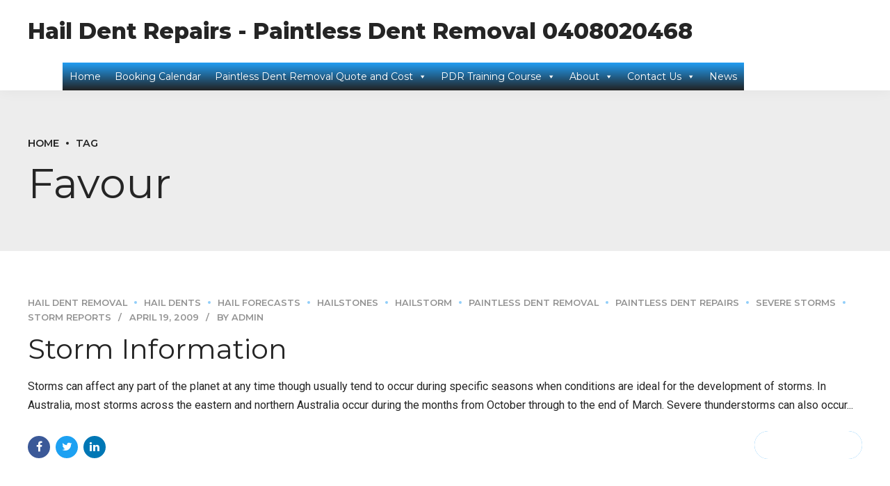

--- FILE ---
content_type: text/html; charset=UTF-8
request_url: http://www.haildents.com.au/hailstorms/favour/
body_size: 30781
content:
<!DOCTYPE html>
<html lang="en-AU" data-bt-theme="Prohauz 1.1.8">
<head>

		<meta charset="UTF-8">
		<meta name="viewport" content="width=device-width, initial-scale=1, maximum-scale=1, user-scalable=no">
		<meta name="mobile-web-app-capable" content="yes">
		<meta name="apple-mobile-web-app-capable" content="yes">
	<title>Favour &#8211; Hail Dent Repairs &#8211; Paintless Dent Removal 0408020468</title>
<meta name='robots' content='max-image-preview:large' />
	<style>img:is([sizes="auto" i], [sizes^="auto," i]) { contain-intrinsic-size: 3000px 1500px }</style>
	
            <script data-no-defer="1" data-ezscrex="false" data-cfasync="false" data-pagespeed-no-defer data-cookieconsent="ignore">
                var ctPublicFunctions = {"_ajax_nonce":"6476506d6f","_rest_nonce":"f6baceaa2f","_ajax_url":"\/wp-admin\/admin-ajax.php","_rest_url":"http:\/\/www.haildents.com.au\/wp-json\/","data__cookies_type":"native","data__ajax_type":"rest","data__bot_detector_enabled":0,"data__frontend_data_log_enabled":1,"cookiePrefix":"","wprocket_detected":false,"host_url":"www.haildents.com.au","text__ee_click_to_select":"Click to select the whole data","text__ee_original_email":"The original one is","text__ee_got_it":"Got it","text__ee_blocked":"Blocked","text__ee_cannot_connect":"Cannot connect","text__ee_cannot_decode":"Can not decode email. Unknown reason","text__ee_email_decoder":"CleanTalk email decoder","text__ee_wait_for_decoding":"The magic is on the way, please wait for a few seconds!","text__ee_decoding_process":"Decoding the contact data, let us a few seconds to finish."}
            </script>
        
            <script data-no-defer="1" data-ezscrex="false" data-cfasync="false" data-pagespeed-no-defer data-cookieconsent="ignore">
                var ctPublic = {"_ajax_nonce":"6476506d6f","settings__forms__check_internal":0,"settings__forms__check_external":0,"settings__forms__force_protection":0,"settings__forms__search_test":1,"settings__data__bot_detector_enabled":0,"settings__sfw__anti_crawler":0,"blog_home":"http:\/\/www.haildents.com.au\/","pixel__setting":"3","pixel__enabled":false,"pixel__url":"https:\/\/moderate11-v4.cleantalk.org\/pixel\/3ad864224459a60ffc683cf5049f5dd1.gif","data__email_check_before_post":1,"data__email_check_exist_post":1,"data__cookies_type":"native","data__key_is_ok":true,"data__visible_fields_required":true,"wl_brandname":"Anti-Spam by CleanTalk","wl_brandname_short":"CleanTalk","ct_checkjs_key":2058928094,"emailEncoderPassKey":"09af5dad5a62df4cb33324e723753996","bot_detector_forms_excluded":"W10=","advancedCacheExists":false,"varnishCacheExists":false,"wc_ajax_add_to_cart":true}
            </script>
        <link rel='dns-prefetch' href='//fonts.googleapis.com' />
<link rel="alternate" type="application/rss+xml" title="Hail Dent Repairs - Paintless Dent Removal 0408020468 &raquo; Feed" href="http://www.haildents.com.au/feed/" />
<link rel="alternate" type="application/rss+xml" title="Hail Dent Repairs - Paintless Dent Removal 0408020468 &raquo; Comments Feed" href="http://www.haildents.com.au/comments/feed/" />
<link rel="alternate" type="application/rss+xml" title="Hail Dent Repairs - Paintless Dent Removal 0408020468 &raquo; Favour Tag Feed" href="http://www.haildents.com.au/hailstorms/favour/feed/" />
<script type="text/javascript">
/* <![CDATA[ */
window._wpemojiSettings = {"baseUrl":"https:\/\/s.w.org\/images\/core\/emoji\/15.0.3\/72x72\/","ext":".png","svgUrl":"https:\/\/s.w.org\/images\/core\/emoji\/15.0.3\/svg\/","svgExt":".svg","source":{"concatemoji":"http:\/\/www.haildents.com.au\/wp-includes\/js\/wp-emoji-release.min.js?ver=6.7.4"}};
/*! This file is auto-generated */
!function(i,n){var o,s,e;function c(e){try{var t={supportTests:e,timestamp:(new Date).valueOf()};sessionStorage.setItem(o,JSON.stringify(t))}catch(e){}}function p(e,t,n){e.clearRect(0,0,e.canvas.width,e.canvas.height),e.fillText(t,0,0);var t=new Uint32Array(e.getImageData(0,0,e.canvas.width,e.canvas.height).data),r=(e.clearRect(0,0,e.canvas.width,e.canvas.height),e.fillText(n,0,0),new Uint32Array(e.getImageData(0,0,e.canvas.width,e.canvas.height).data));return t.every(function(e,t){return e===r[t]})}function u(e,t,n){switch(t){case"flag":return n(e,"\ud83c\udff3\ufe0f\u200d\u26a7\ufe0f","\ud83c\udff3\ufe0f\u200b\u26a7\ufe0f")?!1:!n(e,"\ud83c\uddfa\ud83c\uddf3","\ud83c\uddfa\u200b\ud83c\uddf3")&&!n(e,"\ud83c\udff4\udb40\udc67\udb40\udc62\udb40\udc65\udb40\udc6e\udb40\udc67\udb40\udc7f","\ud83c\udff4\u200b\udb40\udc67\u200b\udb40\udc62\u200b\udb40\udc65\u200b\udb40\udc6e\u200b\udb40\udc67\u200b\udb40\udc7f");case"emoji":return!n(e,"\ud83d\udc26\u200d\u2b1b","\ud83d\udc26\u200b\u2b1b")}return!1}function f(e,t,n){var r="undefined"!=typeof WorkerGlobalScope&&self instanceof WorkerGlobalScope?new OffscreenCanvas(300,150):i.createElement("canvas"),a=r.getContext("2d",{willReadFrequently:!0}),o=(a.textBaseline="top",a.font="600 32px Arial",{});return e.forEach(function(e){o[e]=t(a,e,n)}),o}function t(e){var t=i.createElement("script");t.src=e,t.defer=!0,i.head.appendChild(t)}"undefined"!=typeof Promise&&(o="wpEmojiSettingsSupports",s=["flag","emoji"],n.supports={everything:!0,everythingExceptFlag:!0},e=new Promise(function(e){i.addEventListener("DOMContentLoaded",e,{once:!0})}),new Promise(function(t){var n=function(){try{var e=JSON.parse(sessionStorage.getItem(o));if("object"==typeof e&&"number"==typeof e.timestamp&&(new Date).valueOf()<e.timestamp+604800&&"object"==typeof e.supportTests)return e.supportTests}catch(e){}return null}();if(!n){if("undefined"!=typeof Worker&&"undefined"!=typeof OffscreenCanvas&&"undefined"!=typeof URL&&URL.createObjectURL&&"undefined"!=typeof Blob)try{var e="postMessage("+f.toString()+"("+[JSON.stringify(s),u.toString(),p.toString()].join(",")+"));",r=new Blob([e],{type:"text/javascript"}),a=new Worker(URL.createObjectURL(r),{name:"wpTestEmojiSupports"});return void(a.onmessage=function(e){c(n=e.data),a.terminate(),t(n)})}catch(e){}c(n=f(s,u,p))}t(n)}).then(function(e){for(var t in e)n.supports[t]=e[t],n.supports.everything=n.supports.everything&&n.supports[t],"flag"!==t&&(n.supports.everythingExceptFlag=n.supports.everythingExceptFlag&&n.supports[t]);n.supports.everythingExceptFlag=n.supports.everythingExceptFlag&&!n.supports.flag,n.DOMReady=!1,n.readyCallback=function(){n.DOMReady=!0}}).then(function(){return e}).then(function(){var e;n.supports.everything||(n.readyCallback(),(e=n.source||{}).concatemoji?t(e.concatemoji):e.wpemoji&&e.twemoji&&(t(e.twemoji),t(e.wpemoji)))}))}((window,document),window._wpemojiSettings);
/* ]]> */
</script>
<style id='wp-emoji-styles-inline-css' type='text/css'>

	img.wp-smiley, img.emoji {
		display: inline !important;
		border: none !important;
		box-shadow: none !important;
		height: 1em !important;
		width: 1em !important;
		margin: 0 0.07em !important;
		vertical-align: -0.1em !important;
		background: none !important;
		padding: 0 !important;
	}
</style>
<link rel='stylesheet' id='wp-block-library-css' href='http://www.haildents.com.au/wp-includes/css/dist/block-library/style.min.css?ver=6.7.4' type='text/css' media='all' />
<style id='classic-theme-styles-inline-css' type='text/css'>
/*! This file is auto-generated */
.wp-block-button__link{color:#fff;background-color:#32373c;border-radius:9999px;box-shadow:none;text-decoration:none;padding:calc(.667em + 2px) calc(1.333em + 2px);font-size:1.125em}.wp-block-file__button{background:#32373c;color:#fff;text-decoration:none}
</style>
<style id='global-styles-inline-css' type='text/css'>
:root{--wp--preset--aspect-ratio--square: 1;--wp--preset--aspect-ratio--4-3: 4/3;--wp--preset--aspect-ratio--3-4: 3/4;--wp--preset--aspect-ratio--3-2: 3/2;--wp--preset--aspect-ratio--2-3: 2/3;--wp--preset--aspect-ratio--16-9: 16/9;--wp--preset--aspect-ratio--9-16: 9/16;--wp--preset--color--black: #000000;--wp--preset--color--cyan-bluish-gray: #abb8c3;--wp--preset--color--white: #ffffff;--wp--preset--color--pale-pink: #f78da7;--wp--preset--color--vivid-red: #cf2e2e;--wp--preset--color--luminous-vivid-orange: #ff6900;--wp--preset--color--luminous-vivid-amber: #fcb900;--wp--preset--color--light-green-cyan: #7bdcb5;--wp--preset--color--vivid-green-cyan: #00d084;--wp--preset--color--pale-cyan-blue: #8ed1fc;--wp--preset--color--vivid-cyan-blue: #0693e3;--wp--preset--color--vivid-purple: #9b51e0;--wp--preset--gradient--vivid-cyan-blue-to-vivid-purple: linear-gradient(135deg,rgba(6,147,227,1) 0%,rgb(155,81,224) 100%);--wp--preset--gradient--light-green-cyan-to-vivid-green-cyan: linear-gradient(135deg,rgb(122,220,180) 0%,rgb(0,208,130) 100%);--wp--preset--gradient--luminous-vivid-amber-to-luminous-vivid-orange: linear-gradient(135deg,rgba(252,185,0,1) 0%,rgba(255,105,0,1) 100%);--wp--preset--gradient--luminous-vivid-orange-to-vivid-red: linear-gradient(135deg,rgba(255,105,0,1) 0%,rgb(207,46,46) 100%);--wp--preset--gradient--very-light-gray-to-cyan-bluish-gray: linear-gradient(135deg,rgb(238,238,238) 0%,rgb(169,184,195) 100%);--wp--preset--gradient--cool-to-warm-spectrum: linear-gradient(135deg,rgb(74,234,220) 0%,rgb(151,120,209) 20%,rgb(207,42,186) 40%,rgb(238,44,130) 60%,rgb(251,105,98) 80%,rgb(254,248,76) 100%);--wp--preset--gradient--blush-light-purple: linear-gradient(135deg,rgb(255,206,236) 0%,rgb(152,150,240) 100%);--wp--preset--gradient--blush-bordeaux: linear-gradient(135deg,rgb(254,205,165) 0%,rgb(254,45,45) 50%,rgb(107,0,62) 100%);--wp--preset--gradient--luminous-dusk: linear-gradient(135deg,rgb(255,203,112) 0%,rgb(199,81,192) 50%,rgb(65,88,208) 100%);--wp--preset--gradient--pale-ocean: linear-gradient(135deg,rgb(255,245,203) 0%,rgb(182,227,212) 50%,rgb(51,167,181) 100%);--wp--preset--gradient--electric-grass: linear-gradient(135deg,rgb(202,248,128) 0%,rgb(113,206,126) 100%);--wp--preset--gradient--midnight: linear-gradient(135deg,rgb(2,3,129) 0%,rgb(40,116,252) 100%);--wp--preset--font-size--small: 13px;--wp--preset--font-size--medium: 20px;--wp--preset--font-size--large: 36px;--wp--preset--font-size--x-large: 42px;--wp--preset--spacing--20: 0.44rem;--wp--preset--spacing--30: 0.67rem;--wp--preset--spacing--40: 1rem;--wp--preset--spacing--50: 1.5rem;--wp--preset--spacing--60: 2.25rem;--wp--preset--spacing--70: 3.38rem;--wp--preset--spacing--80: 5.06rem;--wp--preset--shadow--natural: 6px 6px 9px rgba(0, 0, 0, 0.2);--wp--preset--shadow--deep: 12px 12px 50px rgba(0, 0, 0, 0.4);--wp--preset--shadow--sharp: 6px 6px 0px rgba(0, 0, 0, 0.2);--wp--preset--shadow--outlined: 6px 6px 0px -3px rgba(255, 255, 255, 1), 6px 6px rgba(0, 0, 0, 1);--wp--preset--shadow--crisp: 6px 6px 0px rgba(0, 0, 0, 1);}:where(.is-layout-flex){gap: 0.5em;}:where(.is-layout-grid){gap: 0.5em;}body .is-layout-flex{display: flex;}.is-layout-flex{flex-wrap: wrap;align-items: center;}.is-layout-flex > :is(*, div){margin: 0;}body .is-layout-grid{display: grid;}.is-layout-grid > :is(*, div){margin: 0;}:where(.wp-block-columns.is-layout-flex){gap: 2em;}:where(.wp-block-columns.is-layout-grid){gap: 2em;}:where(.wp-block-post-template.is-layout-flex){gap: 1.25em;}:where(.wp-block-post-template.is-layout-grid){gap: 1.25em;}.has-black-color{color: var(--wp--preset--color--black) !important;}.has-cyan-bluish-gray-color{color: var(--wp--preset--color--cyan-bluish-gray) !important;}.has-white-color{color: var(--wp--preset--color--white) !important;}.has-pale-pink-color{color: var(--wp--preset--color--pale-pink) !important;}.has-vivid-red-color{color: var(--wp--preset--color--vivid-red) !important;}.has-luminous-vivid-orange-color{color: var(--wp--preset--color--luminous-vivid-orange) !important;}.has-luminous-vivid-amber-color{color: var(--wp--preset--color--luminous-vivid-amber) !important;}.has-light-green-cyan-color{color: var(--wp--preset--color--light-green-cyan) !important;}.has-vivid-green-cyan-color{color: var(--wp--preset--color--vivid-green-cyan) !important;}.has-pale-cyan-blue-color{color: var(--wp--preset--color--pale-cyan-blue) !important;}.has-vivid-cyan-blue-color{color: var(--wp--preset--color--vivid-cyan-blue) !important;}.has-vivid-purple-color{color: var(--wp--preset--color--vivid-purple) !important;}.has-black-background-color{background-color: var(--wp--preset--color--black) !important;}.has-cyan-bluish-gray-background-color{background-color: var(--wp--preset--color--cyan-bluish-gray) !important;}.has-white-background-color{background-color: var(--wp--preset--color--white) !important;}.has-pale-pink-background-color{background-color: var(--wp--preset--color--pale-pink) !important;}.has-vivid-red-background-color{background-color: var(--wp--preset--color--vivid-red) !important;}.has-luminous-vivid-orange-background-color{background-color: var(--wp--preset--color--luminous-vivid-orange) !important;}.has-luminous-vivid-amber-background-color{background-color: var(--wp--preset--color--luminous-vivid-amber) !important;}.has-light-green-cyan-background-color{background-color: var(--wp--preset--color--light-green-cyan) !important;}.has-vivid-green-cyan-background-color{background-color: var(--wp--preset--color--vivid-green-cyan) !important;}.has-pale-cyan-blue-background-color{background-color: var(--wp--preset--color--pale-cyan-blue) !important;}.has-vivid-cyan-blue-background-color{background-color: var(--wp--preset--color--vivid-cyan-blue) !important;}.has-vivid-purple-background-color{background-color: var(--wp--preset--color--vivid-purple) !important;}.has-black-border-color{border-color: var(--wp--preset--color--black) !important;}.has-cyan-bluish-gray-border-color{border-color: var(--wp--preset--color--cyan-bluish-gray) !important;}.has-white-border-color{border-color: var(--wp--preset--color--white) !important;}.has-pale-pink-border-color{border-color: var(--wp--preset--color--pale-pink) !important;}.has-vivid-red-border-color{border-color: var(--wp--preset--color--vivid-red) !important;}.has-luminous-vivid-orange-border-color{border-color: var(--wp--preset--color--luminous-vivid-orange) !important;}.has-luminous-vivid-amber-border-color{border-color: var(--wp--preset--color--luminous-vivid-amber) !important;}.has-light-green-cyan-border-color{border-color: var(--wp--preset--color--light-green-cyan) !important;}.has-vivid-green-cyan-border-color{border-color: var(--wp--preset--color--vivid-green-cyan) !important;}.has-pale-cyan-blue-border-color{border-color: var(--wp--preset--color--pale-cyan-blue) !important;}.has-vivid-cyan-blue-border-color{border-color: var(--wp--preset--color--vivid-cyan-blue) !important;}.has-vivid-purple-border-color{border-color: var(--wp--preset--color--vivid-purple) !important;}.has-vivid-cyan-blue-to-vivid-purple-gradient-background{background: var(--wp--preset--gradient--vivid-cyan-blue-to-vivid-purple) !important;}.has-light-green-cyan-to-vivid-green-cyan-gradient-background{background: var(--wp--preset--gradient--light-green-cyan-to-vivid-green-cyan) !important;}.has-luminous-vivid-amber-to-luminous-vivid-orange-gradient-background{background: var(--wp--preset--gradient--luminous-vivid-amber-to-luminous-vivid-orange) !important;}.has-luminous-vivid-orange-to-vivid-red-gradient-background{background: var(--wp--preset--gradient--luminous-vivid-orange-to-vivid-red) !important;}.has-very-light-gray-to-cyan-bluish-gray-gradient-background{background: var(--wp--preset--gradient--very-light-gray-to-cyan-bluish-gray) !important;}.has-cool-to-warm-spectrum-gradient-background{background: var(--wp--preset--gradient--cool-to-warm-spectrum) !important;}.has-blush-light-purple-gradient-background{background: var(--wp--preset--gradient--blush-light-purple) !important;}.has-blush-bordeaux-gradient-background{background: var(--wp--preset--gradient--blush-bordeaux) !important;}.has-luminous-dusk-gradient-background{background: var(--wp--preset--gradient--luminous-dusk) !important;}.has-pale-ocean-gradient-background{background: var(--wp--preset--gradient--pale-ocean) !important;}.has-electric-grass-gradient-background{background: var(--wp--preset--gradient--electric-grass) !important;}.has-midnight-gradient-background{background: var(--wp--preset--gradient--midnight) !important;}.has-small-font-size{font-size: var(--wp--preset--font-size--small) !important;}.has-medium-font-size{font-size: var(--wp--preset--font-size--medium) !important;}.has-large-font-size{font-size: var(--wp--preset--font-size--large) !important;}.has-x-large-font-size{font-size: var(--wp--preset--font-size--x-large) !important;}
:where(.wp-block-post-template.is-layout-flex){gap: 1.25em;}:where(.wp-block-post-template.is-layout-grid){gap: 1.25em;}
:where(.wp-block-columns.is-layout-flex){gap: 2em;}:where(.wp-block-columns.is-layout-grid){gap: 2em;}
:root :where(.wp-block-pullquote){font-size: 1.5em;line-height: 1.6;}
</style>
<link rel='stylesheet' id='bt_bb_content_elements-css' href='http://www.haildents.com.au/wp-content/plugins/bold-page-builder/css/front_end/content_elements.crush.css?ver=5.6.3' type='text/css' media='all' />
<style id='bt_bb_content_elements-inline-css' type='text/css'>
 .bt_bb_color_scheme_1.bt_bb_icon a { color:#ffffff; }.bt_bb_color_scheme_1.bt_bb_icon:hover a { color:#252525; }.bt_bb_color_scheme_1.bt_bb_icon:hover a span { color:#252525; }.bt_bb_color_scheme_1.bt_bb_icon.bt_bb_style_outline .bt_bb_icon_holder:before {background-color:transparent;box-shadow:0 0 0 2px #ffffff inset;color:#ffffff;}.bt_bb_color_scheme_1.bt_bb_icon.bt_bb_style_outline:hover .bt_bb_icon_holder:before {background-color:#ffffff;box-shadow:0 0 0 2em #ffffff inset;color:#252525;}.bt_bb_color_scheme_1.bt_bb_icon.bt_bb_style_filled .bt_bb_icon_holder:before {box-shadow:0 0 0 2em #252525 inset;color:#ffffff;}.bt_bb_color_scheme_1.bt_bb_icon.bt_bb_style_filled:hover .bt_bb_icon_holder:before {box-shadow:0 0 0 0px #252525 inset;background-color:#ffffff;color:#252525;}.bt_bb_color_scheme_1.bt_bb_icon.bt_bb_style_filled:hover a.bt_bb_icon_holder:before {box-shadow:0 0 0 0px #252525 inset;background-color:#ffffff;color:#252525;}.bt_bb_color_scheme_1.bt_bb_icon.bt_bb_style_borderless .bt_bb_icon_holder:before {color:#ffffff;}.bt_bb_color_scheme_1.bt_bb_icon.bt_bb_style_borderless:hover .bt_bb_icon_holder:before {color:#252525;} .bt_bb_color_scheme_1.bt_bb_button.bt_bb_style_outline a {box-shadow:0 0 0 2px #ffffff inset;color:#ffffff;background-color:transparent;}.bt_bb_color_scheme_1.bt_bb_button.bt_bb_style_outline a:hover {box-shadow:0 0 0 3em #ffffff inset;color:#252525;}.bt_bb_color_scheme_1.bt_bb_button.bt_bb_style_filled a {box-shadow:none;background-color:#252525;color:#ffffff;}.bt_bb_color_scheme_1.bt_bb_button.bt_bb_style_filled a:hover {box-shadow:0 2px 5px rgba(0,0,0,.2);background-color:#252525;color:#ffffff;}.bt_bb_color_scheme_1.bt_bb_button.bt_bb_style_clean a,.bt_bb_color_scheme_1.bt_bb_icon.bt_bb_style_borderless a {color:#ffffff;}.bt_bb_color_scheme_1.bt_bb_button.bt_bb_style_clean a:hover,.bt_bb_color_scheme_1.bt_bb_icon.bt_bb_style_borderless:hover a {color:#ffffff;} .bt_bb_color_scheme_1.bt_bb_style_outline.bt_bb_service .bt_bb_icon_holder {box-shadow:0 0 0 3px #252525 inset;color:#ffffff;background-color:transparent;}.bt_bb_color_scheme_1.bt_bb_style_outline.bt_bb_service:hover .bt_bb_icon_holder {box-shadow:0 0 0 3em #252525 inset;background-color:#252525;color:#ffffff;}.bt_bb_color_scheme_1.bt_bb_style_filled.bt_bb_service .bt_bb_icon_holder {box-shadow:0 0 0 3em #252525 inset;color:#ffffff;}.bt_bb_color_scheme_1.bt_bb_style_filled.bt_bb_service:hover .bt_bb_icon_holder {box-shadow:0 0 0 1px #252525 inset;background-color:#ffffff;color:#252525;}.bt_bb_color_scheme_1.bt_bb_style_borderless.bt_bb_service .bt_bb_icon_holder {color:#ffffff;}.bt_bb_color_scheme_1.bt_bb_style_borderless.bt_bb_service:hover .bt_bb_icon_holder {color:#252525;}.bt_bb_color_scheme_1.bt_bb_service .bt_bb_service_content .bt_bb_service_content_text em {color:#ffffff;} .bt_bb_color_scheme_1.bt_bb_steps .bt_bb_steps_icon_holder .bt_bb_steps_icon .bt_bb_icon_holder {box-shadow:0 0 0 3px #252525 inset;color:#ffffff;background-color:transparent;}.bt_bb_color_scheme_1.bt_bb_steps .bt_bb_steps_icon_holder .bt_bb_steps_icon:hover .bt_bb_icon_holder {box-shadow:0 0 0 3em #252525 inset;background-color:#252525;color:#ffffff;}.bt_bb_color_scheme_1.bt_bb_steps .bt_bb_steps_icon_holder .bt_bb_steps_icon:before {background-color:#252525;}.bt_bb_color_scheme_1.bt_bb_steps .bt_bb_steps_icon_holder .bt_bb_steps_before,.bt_bb_color_scheme_1.bt_bb_steps .bt_bb_steps_icon_holder .bt_bb_steps_after {background:#252525;} .bt_bb_color_scheme_1.bt_bb_headline {color:#ffffff;}.bt_bb_color_scheme_1.bt_bb_headline.bt_bb_subheadline .bt_bb_headline_subheadline {color:#252525;}.bt_bb_color_scheme_1.bt_bb_headline .bt_bb_headline_superheadline {color:#ffffff;}.bt_bb_color_scheme_1.bt_bb_headline.bt_bb_subheadline .bt_bb_headline_subheadline {color:#252525;}.bt_bb_color_scheme_1.bt_bb_headline b {color:#252525;}.bt_bb_color_scheme_1.bt_bb_headline.bt_bb_dash_top .bt_bb_headline_content:after,.bt_bb_color_scheme_1.bt_bb_headline.bt_bb_dash_top_bottom .bt_bb_headline_content:before,.bt_bb_color_scheme_1.bt_bb_headline.bt_bb_dash_top_bottom .bt_bb_headline_content:after,.bt_bb_color_scheme_1.bt_bb_headline.bt_bb_dash_bottom .bt_bb_headline_content:after {color:#252525;} .bt_bb_color_scheme_1.bt_bb_style_outline .bt_bb_tabs_header,.bt_bb_color_scheme_1.bt_bb_style_filled .bt_bb_tabs_header {border-color:#ffffff;}.bt_bb_color_scheme_1.bt_bb_style_outline .bt_bb_tabs_header li,.bt_bb_color_scheme_1.bt_bb_style_filled .bt_bb_tabs_header li:hover,.bt_bb_color_scheme_1.bt_bb_style_filled .bt_bb_tabs_header li.on {border-color:#ffffff;color:#ffffff;background-color:transparent;}.bt_bb_color_scheme_1.bt_bb_style_outline .bt_bb_tabs_header li:hover,.bt_bb_color_scheme_1.bt_bb_style_outline .bt_bb_tabs_header li.on,.bt_bb_color_scheme_1.bt_bb_style_filled .bt_bb_tabs_header li {background-color:#ffffff;color:#252525;border-color:#ffffff;}.bt_bb_color_scheme_1.bt_bb_style_simple .bt_bb_tabs_header li {color:#252525;}.bt_bb_color_scheme_1.bt_bb_style_simple .bt_bb_tabs_header li.on {color:#ffffff;border-color:#ffffff;} .bt_bb_accordion.bt_bb_color_scheme_1 .bt_bb_accordion_item {border-color:#ffffff;}.bt_bb_accordion.bt_bb_color_scheme_1.bt_bb_style_outline .bt_bb_accordion_item_title {border-color:#ffffff;}.bt_bb_accordion.bt_bb_color_scheme_1.bt_bb_style_outline .bt_bb_accordion_item.on .bt_bb_accordion_item_title,.bt_bb_accordion.bt_bb_color_scheme_1.bt_bb_style_outline .bt_bb_accordion_item .bt_bb_accordion_item_title:hover {background-color:#ffffff;}.bt_bb_accordion.bt_bb_color_scheme_1.bt_bb_style_outline .bt_bb_accordion_item .bt_bb_accordion_item_number {background-color:transparent;}.bt_bb_accordion.bt_bb_color_scheme_1.bt_bb_style_outline .bt_bb_accordion_item.on .bt_bb_accordion_item_number,.bt_bb_accordion.bt_bb_color_scheme_1.bt_bb_style_outline .bt_bb_accordion_item:hover .bt_bb_accordion_item_number {background-color:#ffffff;}.bt_bb_accordion.bt_bb_color_scheme_1.bt_bb_style_filled .bt_bb_accordion_item {background-color:#252525;}.bt_bb_accordion.bt_bb_color_scheme_1.bt_bb_style_filled .bt_bb_accordion_item .bt_bb_accordion_item_title,.bt_bb_accordion.bt_bb_color_scheme_1.bt_bb_style_filled .bt_bb_accordion_item .bt_bb_accordion_item_content {background-color:#ffffff;}.bt_bb_accordion.bt_bb_color_scheme_1.bt_bb_style_filled .bt_bb_accordion_item.on .bt_bb_accordion_item_title,.bt_bb_accordion.bt_bb_color_scheme_1.bt_bb_style_filled .bt_bb_accordion_item:hover .bt_bb_accordion_item_title {background-color:#252525;}.bt_bb_accordion.bt_bb_color_scheme_1.bt_bb_style_filled .bt_bb_accordion_item .bt_bb_accordion_item_number {background-color:#252525;}.bt_bb_accordion.bt_bb_color_scheme_1.bt_bb_style_simple .bt_bb_accordion_item .bt_bb_accordion_item_number {background-color:transparent;}.bt_bb_accordion.bt_bb_color_scheme_1.bt_bb_style_simple .bt_bb_accordion_item .bt_bb_accordion_item_title:hover,.bt_bb_accordion.bt_bb_color_scheme_1.bt_bb_style_simple .bt_bb_accordion_item.on .bt_bb_accordion_item_title {color:#252525 !important;} .bt_bb_price_list.bt_bb_color_scheme_1 {border-color:#252525;}.bt_bb_price_list.bt_bb_color_scheme_1 .bt_bb_price_list_title {color:#ffffff;background-color:#252525;}.bt_bb_price_list.bt_bb_color_scheme_1 ul li {border-color:#252525;} .bt_bb_section.bt_bb_color_scheme_1 {color:#ffffff;background-color:#252525;} .bt_bb_color_scheme_1.bt_bb_content_slider.bt_bb_arrows_style_filled button.slick-arrow {background-color:#252525;}.bt_bb_color_scheme_1.bt_bb_content_slider.bt_bb_arrows_style_filled button.slick-arrow:before {color:#ffffff;}.bt_bb_color_scheme_1.bt_bb_content_slider.bt_bb_arrows_style_borderless button.slick-arrow:before {color:#ffffff;}.bt_bb_color_scheme_1.bt_bb_content_slider .slick-dots li {border-color:#ffffff;}.bt_bb_color_scheme_1.bt_bb_content_slider .slick-dots li.slick-active {background:#ffffff;}.bt_bb_color_scheme_1.bt_bb_content_slider .slick-dots li:hover {background:#ffffff;}.bt_bb_color_scheme_1.bt_bb_content_slider.bt_bb_arrows_style_filled .slick-dots li.slick-active {background:#252525;}.bt_bb_color_scheme_1.bt_bb_content_slider.bt_bb_arrows_style_filled .slick-dots li:hover {background:#252525;} .bt_bb_color_scheme_1.bt_bb_progress_bar.bt_bb_style_filled .bt_bb_progress_bar_bg {background:#ffffff !important;}.bt_bb_color_scheme_1.bt_bb_progress_bar.bt_bb_style_outline .bt_bb_progress_bar_inner {border-color:#252525;}.bt_bb_color_scheme_1.bt_bb_progress_bar.bt_bb_style_line .bt_bb_progress_bar_inner {border-color:#252525;} .bt_bb_color_scheme_1.bt_bb_rating .bt_bb_rating_icon .bt_bb_icon_holder {color:#ffffff;}.bt_bb_color_scheme_1.bt_bb_rating .bt_bb_rating_icon:hover .bt_bb_icon_holder {color:#252525;} .bt_bb_color_scheme_1.bt_bb_counter_icon_holder .bt_bb_counter_icon_content .bt_bb_counter_icon_number {color:#ffffff;} .bt_bb_color_scheme_1.bt_bb_single_product .bt_bb_single_product_content .bt_bb_single_product_price_cart a {background:#252525;color:#ffffff;} .bt_bb_color_scheme_1.bt_bb_cost_calculator .bt_bb_cost_calculator_total .bt_bb_cost_calculator_total_text {background:#252525;color:#ffffff;}.bt_bb_color_scheme_1.bt_bb_cost_calculator .bt_bb_widget_switch.on {background:#252525;}
 .bt_bb_color_scheme_2.bt_bb_icon a { color:#252525; }.bt_bb_color_scheme_2.bt_bb_icon:hover a { color:#ffffff; }.bt_bb_color_scheme_2.bt_bb_icon:hover a span { color:#ffffff; }.bt_bb_color_scheme_2.bt_bb_icon.bt_bb_style_outline .bt_bb_icon_holder:before {background-color:transparent;box-shadow:0 0 0 2px #252525 inset;color:#252525;}.bt_bb_color_scheme_2.bt_bb_icon.bt_bb_style_outline:hover .bt_bb_icon_holder:before {background-color:#252525;box-shadow:0 0 0 2em #252525 inset;color:#ffffff;}.bt_bb_color_scheme_2.bt_bb_icon.bt_bb_style_filled .bt_bb_icon_holder:before {box-shadow:0 0 0 2em #ffffff inset;color:#252525;}.bt_bb_color_scheme_2.bt_bb_icon.bt_bb_style_filled:hover .bt_bb_icon_holder:before {box-shadow:0 0 0 0px #ffffff inset;background-color:#252525;color:#ffffff;}.bt_bb_color_scheme_2.bt_bb_icon.bt_bb_style_filled:hover a.bt_bb_icon_holder:before {box-shadow:0 0 0 0px #ffffff inset;background-color:#252525;color:#ffffff;}.bt_bb_color_scheme_2.bt_bb_icon.bt_bb_style_borderless .bt_bb_icon_holder:before {color:#252525;}.bt_bb_color_scheme_2.bt_bb_icon.bt_bb_style_borderless:hover .bt_bb_icon_holder:before {color:#ffffff;} .bt_bb_color_scheme_2.bt_bb_button.bt_bb_style_outline a {box-shadow:0 0 0 2px #252525 inset;color:#252525;background-color:transparent;}.bt_bb_color_scheme_2.bt_bb_button.bt_bb_style_outline a:hover {box-shadow:0 0 0 3em #252525 inset;color:#ffffff;}.bt_bb_color_scheme_2.bt_bb_button.bt_bb_style_filled a {box-shadow:none;background-color:#ffffff;color:#252525;}.bt_bb_color_scheme_2.bt_bb_button.bt_bb_style_filled a:hover {box-shadow:0 2px 5px rgba(0,0,0,.2);background-color:#ffffff;color:#252525;}.bt_bb_color_scheme_2.bt_bb_button.bt_bb_style_clean a,.bt_bb_color_scheme_2.bt_bb_icon.bt_bb_style_borderless a {color:#252525;}.bt_bb_color_scheme_2.bt_bb_button.bt_bb_style_clean a:hover,.bt_bb_color_scheme_2.bt_bb_icon.bt_bb_style_borderless:hover a {color:#252525;} .bt_bb_color_scheme_2.bt_bb_style_outline.bt_bb_service .bt_bb_icon_holder {box-shadow:0 0 0 3px #ffffff inset;color:#252525;background-color:transparent;}.bt_bb_color_scheme_2.bt_bb_style_outline.bt_bb_service:hover .bt_bb_icon_holder {box-shadow:0 0 0 3em #ffffff inset;background-color:#ffffff;color:#252525;}.bt_bb_color_scheme_2.bt_bb_style_filled.bt_bb_service .bt_bb_icon_holder {box-shadow:0 0 0 3em #ffffff inset;color:#252525;}.bt_bb_color_scheme_2.bt_bb_style_filled.bt_bb_service:hover .bt_bb_icon_holder {box-shadow:0 0 0 1px #ffffff inset;background-color:#252525;color:#ffffff;}.bt_bb_color_scheme_2.bt_bb_style_borderless.bt_bb_service .bt_bb_icon_holder {color:#252525;}.bt_bb_color_scheme_2.bt_bb_style_borderless.bt_bb_service:hover .bt_bb_icon_holder {color:#ffffff;}.bt_bb_color_scheme_2.bt_bb_service .bt_bb_service_content .bt_bb_service_content_text em {color:#252525;} .bt_bb_color_scheme_2.bt_bb_steps .bt_bb_steps_icon_holder .bt_bb_steps_icon .bt_bb_icon_holder {box-shadow:0 0 0 3px #ffffff inset;color:#252525;background-color:transparent;}.bt_bb_color_scheme_2.bt_bb_steps .bt_bb_steps_icon_holder .bt_bb_steps_icon:hover .bt_bb_icon_holder {box-shadow:0 0 0 3em #ffffff inset;background-color:#ffffff;color:#252525;}.bt_bb_color_scheme_2.bt_bb_steps .bt_bb_steps_icon_holder .bt_bb_steps_icon:before {background-color:#ffffff;}.bt_bb_color_scheme_2.bt_bb_steps .bt_bb_steps_icon_holder .bt_bb_steps_before,.bt_bb_color_scheme_2.bt_bb_steps .bt_bb_steps_icon_holder .bt_bb_steps_after {background:#ffffff;} .bt_bb_color_scheme_2.bt_bb_headline {color:#252525;}.bt_bb_color_scheme_2.bt_bb_headline.bt_bb_subheadline .bt_bb_headline_subheadline {color:#ffffff;}.bt_bb_color_scheme_2.bt_bb_headline .bt_bb_headline_superheadline {color:#252525;}.bt_bb_color_scheme_2.bt_bb_headline.bt_bb_subheadline .bt_bb_headline_subheadline {color:#ffffff;}.bt_bb_color_scheme_2.bt_bb_headline b {color:#ffffff;}.bt_bb_color_scheme_2.bt_bb_headline.bt_bb_dash_top .bt_bb_headline_content:after,.bt_bb_color_scheme_2.bt_bb_headline.bt_bb_dash_top_bottom .bt_bb_headline_content:before,.bt_bb_color_scheme_2.bt_bb_headline.bt_bb_dash_top_bottom .bt_bb_headline_content:after,.bt_bb_color_scheme_2.bt_bb_headline.bt_bb_dash_bottom .bt_bb_headline_content:after {color:#ffffff;} .bt_bb_color_scheme_2.bt_bb_style_outline .bt_bb_tabs_header,.bt_bb_color_scheme_2.bt_bb_style_filled .bt_bb_tabs_header {border-color:#252525;}.bt_bb_color_scheme_2.bt_bb_style_outline .bt_bb_tabs_header li,.bt_bb_color_scheme_2.bt_bb_style_filled .bt_bb_tabs_header li:hover,.bt_bb_color_scheme_2.bt_bb_style_filled .bt_bb_tabs_header li.on {border-color:#252525;color:#252525;background-color:transparent;}.bt_bb_color_scheme_2.bt_bb_style_outline .bt_bb_tabs_header li:hover,.bt_bb_color_scheme_2.bt_bb_style_outline .bt_bb_tabs_header li.on,.bt_bb_color_scheme_2.bt_bb_style_filled .bt_bb_tabs_header li {background-color:#252525;color:#ffffff;border-color:#252525;}.bt_bb_color_scheme_2.bt_bb_style_simple .bt_bb_tabs_header li {color:#ffffff;}.bt_bb_color_scheme_2.bt_bb_style_simple .bt_bb_tabs_header li.on {color:#252525;border-color:#252525;} .bt_bb_accordion.bt_bb_color_scheme_2 .bt_bb_accordion_item {border-color:#252525;}.bt_bb_accordion.bt_bb_color_scheme_2.bt_bb_style_outline .bt_bb_accordion_item_title {border-color:#252525;}.bt_bb_accordion.bt_bb_color_scheme_2.bt_bb_style_outline .bt_bb_accordion_item.on .bt_bb_accordion_item_title,.bt_bb_accordion.bt_bb_color_scheme_2.bt_bb_style_outline .bt_bb_accordion_item .bt_bb_accordion_item_title:hover {background-color:#252525;}.bt_bb_accordion.bt_bb_color_scheme_2.bt_bb_style_outline .bt_bb_accordion_item .bt_bb_accordion_item_number {background-color:transparent;}.bt_bb_accordion.bt_bb_color_scheme_2.bt_bb_style_outline .bt_bb_accordion_item.on .bt_bb_accordion_item_number,.bt_bb_accordion.bt_bb_color_scheme_2.bt_bb_style_outline .bt_bb_accordion_item:hover .bt_bb_accordion_item_number {background-color:#252525;}.bt_bb_accordion.bt_bb_color_scheme_2.bt_bb_style_filled .bt_bb_accordion_item {background-color:#ffffff;}.bt_bb_accordion.bt_bb_color_scheme_2.bt_bb_style_filled .bt_bb_accordion_item .bt_bb_accordion_item_title,.bt_bb_accordion.bt_bb_color_scheme_2.bt_bb_style_filled .bt_bb_accordion_item .bt_bb_accordion_item_content {background-color:#252525;}.bt_bb_accordion.bt_bb_color_scheme_2.bt_bb_style_filled .bt_bb_accordion_item.on .bt_bb_accordion_item_title,.bt_bb_accordion.bt_bb_color_scheme_2.bt_bb_style_filled .bt_bb_accordion_item:hover .bt_bb_accordion_item_title {background-color:#ffffff;}.bt_bb_accordion.bt_bb_color_scheme_2.bt_bb_style_filled .bt_bb_accordion_item .bt_bb_accordion_item_number {background-color:#ffffff;}.bt_bb_accordion.bt_bb_color_scheme_2.bt_bb_style_simple .bt_bb_accordion_item .bt_bb_accordion_item_number {background-color:transparent;}.bt_bb_accordion.bt_bb_color_scheme_2.bt_bb_style_simple .bt_bb_accordion_item .bt_bb_accordion_item_title:hover,.bt_bb_accordion.bt_bb_color_scheme_2.bt_bb_style_simple .bt_bb_accordion_item.on .bt_bb_accordion_item_title {color:#ffffff !important;} .bt_bb_price_list.bt_bb_color_scheme_2 {border-color:#ffffff;}.bt_bb_price_list.bt_bb_color_scheme_2 .bt_bb_price_list_title {color:#252525;background-color:#ffffff;}.bt_bb_price_list.bt_bb_color_scheme_2 ul li {border-color:#ffffff;} .bt_bb_section.bt_bb_color_scheme_2 {color:#252525;background-color:#ffffff;} .bt_bb_color_scheme_2.bt_bb_content_slider.bt_bb_arrows_style_filled button.slick-arrow {background-color:#ffffff;}.bt_bb_color_scheme_2.bt_bb_content_slider.bt_bb_arrows_style_filled button.slick-arrow:before {color:#252525;}.bt_bb_color_scheme_2.bt_bb_content_slider.bt_bb_arrows_style_borderless button.slick-arrow:before {color:#252525;}.bt_bb_color_scheme_2.bt_bb_content_slider .slick-dots li {border-color:#252525;}.bt_bb_color_scheme_2.bt_bb_content_slider .slick-dots li.slick-active {background:#252525;}.bt_bb_color_scheme_2.bt_bb_content_slider .slick-dots li:hover {background:#252525;}.bt_bb_color_scheme_2.bt_bb_content_slider.bt_bb_arrows_style_filled .slick-dots li.slick-active {background:#ffffff;}.bt_bb_color_scheme_2.bt_bb_content_slider.bt_bb_arrows_style_filled .slick-dots li:hover {background:#ffffff;} .bt_bb_color_scheme_2.bt_bb_progress_bar.bt_bb_style_filled .bt_bb_progress_bar_bg {background:#252525 !important;}.bt_bb_color_scheme_2.bt_bb_progress_bar.bt_bb_style_outline .bt_bb_progress_bar_inner {border-color:#ffffff;}.bt_bb_color_scheme_2.bt_bb_progress_bar.bt_bb_style_line .bt_bb_progress_bar_inner {border-color:#ffffff;} .bt_bb_color_scheme_2.bt_bb_rating .bt_bb_rating_icon .bt_bb_icon_holder {color:#252525;}.bt_bb_color_scheme_2.bt_bb_rating .bt_bb_rating_icon:hover .bt_bb_icon_holder {color:#ffffff;} .bt_bb_color_scheme_2.bt_bb_counter_icon_holder .bt_bb_counter_icon_content .bt_bb_counter_icon_number {color:#252525;} .bt_bb_color_scheme_2.bt_bb_single_product .bt_bb_single_product_content .bt_bb_single_product_price_cart a {background:#ffffff;color:#252525;} .bt_bb_color_scheme_2.bt_bb_cost_calculator .bt_bb_cost_calculator_total .bt_bb_cost_calculator_total_text {background:#ffffff;color:#252525;}.bt_bb_color_scheme_2.bt_bb_cost_calculator .bt_bb_widget_switch.on {background:#ffffff;}
 .bt_bb_color_scheme_3.bt_bb_icon a { color:#219df3; }.bt_bb_color_scheme_3.bt_bb_icon:hover a { color:#252525; }.bt_bb_color_scheme_3.bt_bb_icon:hover a span { color:#252525; }.bt_bb_color_scheme_3.bt_bb_icon.bt_bb_style_outline .bt_bb_icon_holder:before {background-color:transparent;box-shadow:0 0 0 2px #219df3 inset;color:#219df3;}.bt_bb_color_scheme_3.bt_bb_icon.bt_bb_style_outline:hover .bt_bb_icon_holder:before {background-color:#219df3;box-shadow:0 0 0 2em #219df3 inset;color:#252525;}.bt_bb_color_scheme_3.bt_bb_icon.bt_bb_style_filled .bt_bb_icon_holder:before {box-shadow:0 0 0 2em #252525 inset;color:#219df3;}.bt_bb_color_scheme_3.bt_bb_icon.bt_bb_style_filled:hover .bt_bb_icon_holder:before {box-shadow:0 0 0 0px #252525 inset;background-color:#219df3;color:#252525;}.bt_bb_color_scheme_3.bt_bb_icon.bt_bb_style_filled:hover a.bt_bb_icon_holder:before {box-shadow:0 0 0 0px #252525 inset;background-color:#219df3;color:#252525;}.bt_bb_color_scheme_3.bt_bb_icon.bt_bb_style_borderless .bt_bb_icon_holder:before {color:#219df3;}.bt_bb_color_scheme_3.bt_bb_icon.bt_bb_style_borderless:hover .bt_bb_icon_holder:before {color:#252525;} .bt_bb_color_scheme_3.bt_bb_button.bt_bb_style_outline a {box-shadow:0 0 0 2px #219df3 inset;color:#219df3;background-color:transparent;}.bt_bb_color_scheme_3.bt_bb_button.bt_bb_style_outline a:hover {box-shadow:0 0 0 3em #219df3 inset;color:#252525;}.bt_bb_color_scheme_3.bt_bb_button.bt_bb_style_filled a {box-shadow:none;background-color:#252525;color:#219df3;}.bt_bb_color_scheme_3.bt_bb_button.bt_bb_style_filled a:hover {box-shadow:0 2px 5px rgba(0,0,0,.2);background-color:#252525;color:#219df3;}.bt_bb_color_scheme_3.bt_bb_button.bt_bb_style_clean a,.bt_bb_color_scheme_3.bt_bb_icon.bt_bb_style_borderless a {color:#219df3;}.bt_bb_color_scheme_3.bt_bb_button.bt_bb_style_clean a:hover,.bt_bb_color_scheme_3.bt_bb_icon.bt_bb_style_borderless:hover a {color:#219df3;} .bt_bb_color_scheme_3.bt_bb_style_outline.bt_bb_service .bt_bb_icon_holder {box-shadow:0 0 0 3px #252525 inset;color:#219df3;background-color:transparent;}.bt_bb_color_scheme_3.bt_bb_style_outline.bt_bb_service:hover .bt_bb_icon_holder {box-shadow:0 0 0 3em #252525 inset;background-color:#252525;color:#219df3;}.bt_bb_color_scheme_3.bt_bb_style_filled.bt_bb_service .bt_bb_icon_holder {box-shadow:0 0 0 3em #252525 inset;color:#219df3;}.bt_bb_color_scheme_3.bt_bb_style_filled.bt_bb_service:hover .bt_bb_icon_holder {box-shadow:0 0 0 1px #252525 inset;background-color:#219df3;color:#252525;}.bt_bb_color_scheme_3.bt_bb_style_borderless.bt_bb_service .bt_bb_icon_holder {color:#219df3;}.bt_bb_color_scheme_3.bt_bb_style_borderless.bt_bb_service:hover .bt_bb_icon_holder {color:#252525;}.bt_bb_color_scheme_3.bt_bb_service .bt_bb_service_content .bt_bb_service_content_text em {color:#219df3;} .bt_bb_color_scheme_3.bt_bb_steps .bt_bb_steps_icon_holder .bt_bb_steps_icon .bt_bb_icon_holder {box-shadow:0 0 0 3px #252525 inset;color:#219df3;background-color:transparent;}.bt_bb_color_scheme_3.bt_bb_steps .bt_bb_steps_icon_holder .bt_bb_steps_icon:hover .bt_bb_icon_holder {box-shadow:0 0 0 3em #252525 inset;background-color:#252525;color:#219df3;}.bt_bb_color_scheme_3.bt_bb_steps .bt_bb_steps_icon_holder .bt_bb_steps_icon:before {background-color:#252525;}.bt_bb_color_scheme_3.bt_bb_steps .bt_bb_steps_icon_holder .bt_bb_steps_before,.bt_bb_color_scheme_3.bt_bb_steps .bt_bb_steps_icon_holder .bt_bb_steps_after {background:#252525;} .bt_bb_color_scheme_3.bt_bb_headline {color:#219df3;}.bt_bb_color_scheme_3.bt_bb_headline.bt_bb_subheadline .bt_bb_headline_subheadline {color:#252525;}.bt_bb_color_scheme_3.bt_bb_headline .bt_bb_headline_superheadline {color:#219df3;}.bt_bb_color_scheme_3.bt_bb_headline.bt_bb_subheadline .bt_bb_headline_subheadline {color:#252525;}.bt_bb_color_scheme_3.bt_bb_headline b {color:#252525;}.bt_bb_color_scheme_3.bt_bb_headline.bt_bb_dash_top .bt_bb_headline_content:after,.bt_bb_color_scheme_3.bt_bb_headline.bt_bb_dash_top_bottom .bt_bb_headline_content:before,.bt_bb_color_scheme_3.bt_bb_headline.bt_bb_dash_top_bottom .bt_bb_headline_content:after,.bt_bb_color_scheme_3.bt_bb_headline.bt_bb_dash_bottom .bt_bb_headline_content:after {color:#252525;} .bt_bb_color_scheme_3.bt_bb_style_outline .bt_bb_tabs_header,.bt_bb_color_scheme_3.bt_bb_style_filled .bt_bb_tabs_header {border-color:#219df3;}.bt_bb_color_scheme_3.bt_bb_style_outline .bt_bb_tabs_header li,.bt_bb_color_scheme_3.bt_bb_style_filled .bt_bb_tabs_header li:hover,.bt_bb_color_scheme_3.bt_bb_style_filled .bt_bb_tabs_header li.on {border-color:#219df3;color:#219df3;background-color:transparent;}.bt_bb_color_scheme_3.bt_bb_style_outline .bt_bb_tabs_header li:hover,.bt_bb_color_scheme_3.bt_bb_style_outline .bt_bb_tabs_header li.on,.bt_bb_color_scheme_3.bt_bb_style_filled .bt_bb_tabs_header li {background-color:#219df3;color:#252525;border-color:#219df3;}.bt_bb_color_scheme_3.bt_bb_style_simple .bt_bb_tabs_header li {color:#252525;}.bt_bb_color_scheme_3.bt_bb_style_simple .bt_bb_tabs_header li.on {color:#219df3;border-color:#219df3;} .bt_bb_accordion.bt_bb_color_scheme_3 .bt_bb_accordion_item {border-color:#219df3;}.bt_bb_accordion.bt_bb_color_scheme_3.bt_bb_style_outline .bt_bb_accordion_item_title {border-color:#219df3;}.bt_bb_accordion.bt_bb_color_scheme_3.bt_bb_style_outline .bt_bb_accordion_item.on .bt_bb_accordion_item_title,.bt_bb_accordion.bt_bb_color_scheme_3.bt_bb_style_outline .bt_bb_accordion_item .bt_bb_accordion_item_title:hover {background-color:#219df3;}.bt_bb_accordion.bt_bb_color_scheme_3.bt_bb_style_outline .bt_bb_accordion_item .bt_bb_accordion_item_number {background-color:transparent;}.bt_bb_accordion.bt_bb_color_scheme_3.bt_bb_style_outline .bt_bb_accordion_item.on .bt_bb_accordion_item_number,.bt_bb_accordion.bt_bb_color_scheme_3.bt_bb_style_outline .bt_bb_accordion_item:hover .bt_bb_accordion_item_number {background-color:#219df3;}.bt_bb_accordion.bt_bb_color_scheme_3.bt_bb_style_filled .bt_bb_accordion_item {background-color:#252525;}.bt_bb_accordion.bt_bb_color_scheme_3.bt_bb_style_filled .bt_bb_accordion_item .bt_bb_accordion_item_title,.bt_bb_accordion.bt_bb_color_scheme_3.bt_bb_style_filled .bt_bb_accordion_item .bt_bb_accordion_item_content {background-color:#219df3;}.bt_bb_accordion.bt_bb_color_scheme_3.bt_bb_style_filled .bt_bb_accordion_item.on .bt_bb_accordion_item_title,.bt_bb_accordion.bt_bb_color_scheme_3.bt_bb_style_filled .bt_bb_accordion_item:hover .bt_bb_accordion_item_title {background-color:#252525;}.bt_bb_accordion.bt_bb_color_scheme_3.bt_bb_style_filled .bt_bb_accordion_item .bt_bb_accordion_item_number {background-color:#252525;}.bt_bb_accordion.bt_bb_color_scheme_3.bt_bb_style_simple .bt_bb_accordion_item .bt_bb_accordion_item_number {background-color:transparent;}.bt_bb_accordion.bt_bb_color_scheme_3.bt_bb_style_simple .bt_bb_accordion_item .bt_bb_accordion_item_title:hover,.bt_bb_accordion.bt_bb_color_scheme_3.bt_bb_style_simple .bt_bb_accordion_item.on .bt_bb_accordion_item_title {color:#252525 !important;} .bt_bb_price_list.bt_bb_color_scheme_3 {border-color:#252525;}.bt_bb_price_list.bt_bb_color_scheme_3 .bt_bb_price_list_title {color:#219df3;background-color:#252525;}.bt_bb_price_list.bt_bb_color_scheme_3 ul li {border-color:#252525;} .bt_bb_section.bt_bb_color_scheme_3 {color:#219df3;background-color:#252525;} .bt_bb_color_scheme_3.bt_bb_content_slider.bt_bb_arrows_style_filled button.slick-arrow {background-color:#252525;}.bt_bb_color_scheme_3.bt_bb_content_slider.bt_bb_arrows_style_filled button.slick-arrow:before {color:#219df3;}.bt_bb_color_scheme_3.bt_bb_content_slider.bt_bb_arrows_style_borderless button.slick-arrow:before {color:#219df3;}.bt_bb_color_scheme_3.bt_bb_content_slider .slick-dots li {border-color:#219df3;}.bt_bb_color_scheme_3.bt_bb_content_slider .slick-dots li.slick-active {background:#219df3;}.bt_bb_color_scheme_3.bt_bb_content_slider .slick-dots li:hover {background:#219df3;}.bt_bb_color_scheme_3.bt_bb_content_slider.bt_bb_arrows_style_filled .slick-dots li.slick-active {background:#252525;}.bt_bb_color_scheme_3.bt_bb_content_slider.bt_bb_arrows_style_filled .slick-dots li:hover {background:#252525;} .bt_bb_color_scheme_3.bt_bb_progress_bar.bt_bb_style_filled .bt_bb_progress_bar_bg {background:#219df3 !important;}.bt_bb_color_scheme_3.bt_bb_progress_bar.bt_bb_style_outline .bt_bb_progress_bar_inner {border-color:#252525;}.bt_bb_color_scheme_3.bt_bb_progress_bar.bt_bb_style_line .bt_bb_progress_bar_inner {border-color:#252525;} .bt_bb_color_scheme_3.bt_bb_rating .bt_bb_rating_icon .bt_bb_icon_holder {color:#219df3;}.bt_bb_color_scheme_3.bt_bb_rating .bt_bb_rating_icon:hover .bt_bb_icon_holder {color:#252525;} .bt_bb_color_scheme_3.bt_bb_counter_icon_holder .bt_bb_counter_icon_content .bt_bb_counter_icon_number {color:#219df3;} .bt_bb_color_scheme_3.bt_bb_single_product .bt_bb_single_product_content .bt_bb_single_product_price_cart a {background:#252525;color:#219df3;} .bt_bb_color_scheme_3.bt_bb_cost_calculator .bt_bb_cost_calculator_total .bt_bb_cost_calculator_total_text {background:#252525;color:#219df3;}.bt_bb_color_scheme_3.bt_bb_cost_calculator .bt_bb_widget_switch.on {background:#252525;}
 .bt_bb_color_scheme_4.bt_bb_icon a { color:#219df3; }.bt_bb_color_scheme_4.bt_bb_icon:hover a { color:#ffffff; }.bt_bb_color_scheme_4.bt_bb_icon:hover a span { color:#ffffff; }.bt_bb_color_scheme_4.bt_bb_icon.bt_bb_style_outline .bt_bb_icon_holder:before {background-color:transparent;box-shadow:0 0 0 2px #219df3 inset;color:#219df3;}.bt_bb_color_scheme_4.bt_bb_icon.bt_bb_style_outline:hover .bt_bb_icon_holder:before {background-color:#219df3;box-shadow:0 0 0 2em #219df3 inset;color:#ffffff;}.bt_bb_color_scheme_4.bt_bb_icon.bt_bb_style_filled .bt_bb_icon_holder:before {box-shadow:0 0 0 2em #ffffff inset;color:#219df3;}.bt_bb_color_scheme_4.bt_bb_icon.bt_bb_style_filled:hover .bt_bb_icon_holder:before {box-shadow:0 0 0 0px #ffffff inset;background-color:#219df3;color:#ffffff;}.bt_bb_color_scheme_4.bt_bb_icon.bt_bb_style_filled:hover a.bt_bb_icon_holder:before {box-shadow:0 0 0 0px #ffffff inset;background-color:#219df3;color:#ffffff;}.bt_bb_color_scheme_4.bt_bb_icon.bt_bb_style_borderless .bt_bb_icon_holder:before {color:#219df3;}.bt_bb_color_scheme_4.bt_bb_icon.bt_bb_style_borderless:hover .bt_bb_icon_holder:before {color:#ffffff;} .bt_bb_color_scheme_4.bt_bb_button.bt_bb_style_outline a {box-shadow:0 0 0 2px #219df3 inset;color:#219df3;background-color:transparent;}.bt_bb_color_scheme_4.bt_bb_button.bt_bb_style_outline a:hover {box-shadow:0 0 0 3em #219df3 inset;color:#ffffff;}.bt_bb_color_scheme_4.bt_bb_button.bt_bb_style_filled a {box-shadow:none;background-color:#ffffff;color:#219df3;}.bt_bb_color_scheme_4.bt_bb_button.bt_bb_style_filled a:hover {box-shadow:0 2px 5px rgba(0,0,0,.2);background-color:#ffffff;color:#219df3;}.bt_bb_color_scheme_4.bt_bb_button.bt_bb_style_clean a,.bt_bb_color_scheme_4.bt_bb_icon.bt_bb_style_borderless a {color:#219df3;}.bt_bb_color_scheme_4.bt_bb_button.bt_bb_style_clean a:hover,.bt_bb_color_scheme_4.bt_bb_icon.bt_bb_style_borderless:hover a {color:#219df3;} .bt_bb_color_scheme_4.bt_bb_style_outline.bt_bb_service .bt_bb_icon_holder {box-shadow:0 0 0 3px #ffffff inset;color:#219df3;background-color:transparent;}.bt_bb_color_scheme_4.bt_bb_style_outline.bt_bb_service:hover .bt_bb_icon_holder {box-shadow:0 0 0 3em #ffffff inset;background-color:#ffffff;color:#219df3;}.bt_bb_color_scheme_4.bt_bb_style_filled.bt_bb_service .bt_bb_icon_holder {box-shadow:0 0 0 3em #ffffff inset;color:#219df3;}.bt_bb_color_scheme_4.bt_bb_style_filled.bt_bb_service:hover .bt_bb_icon_holder {box-shadow:0 0 0 1px #ffffff inset;background-color:#219df3;color:#ffffff;}.bt_bb_color_scheme_4.bt_bb_style_borderless.bt_bb_service .bt_bb_icon_holder {color:#219df3;}.bt_bb_color_scheme_4.bt_bb_style_borderless.bt_bb_service:hover .bt_bb_icon_holder {color:#ffffff;}.bt_bb_color_scheme_4.bt_bb_service .bt_bb_service_content .bt_bb_service_content_text em {color:#219df3;} .bt_bb_color_scheme_4.bt_bb_steps .bt_bb_steps_icon_holder .bt_bb_steps_icon .bt_bb_icon_holder {box-shadow:0 0 0 3px #ffffff inset;color:#219df3;background-color:transparent;}.bt_bb_color_scheme_4.bt_bb_steps .bt_bb_steps_icon_holder .bt_bb_steps_icon:hover .bt_bb_icon_holder {box-shadow:0 0 0 3em #ffffff inset;background-color:#ffffff;color:#219df3;}.bt_bb_color_scheme_4.bt_bb_steps .bt_bb_steps_icon_holder .bt_bb_steps_icon:before {background-color:#ffffff;}.bt_bb_color_scheme_4.bt_bb_steps .bt_bb_steps_icon_holder .bt_bb_steps_before,.bt_bb_color_scheme_4.bt_bb_steps .bt_bb_steps_icon_holder .bt_bb_steps_after {background:#ffffff;} .bt_bb_color_scheme_4.bt_bb_headline {color:#219df3;}.bt_bb_color_scheme_4.bt_bb_headline.bt_bb_subheadline .bt_bb_headline_subheadline {color:#ffffff;}.bt_bb_color_scheme_4.bt_bb_headline .bt_bb_headline_superheadline {color:#219df3;}.bt_bb_color_scheme_4.bt_bb_headline.bt_bb_subheadline .bt_bb_headline_subheadline {color:#ffffff;}.bt_bb_color_scheme_4.bt_bb_headline b {color:#ffffff;}.bt_bb_color_scheme_4.bt_bb_headline.bt_bb_dash_top .bt_bb_headline_content:after,.bt_bb_color_scheme_4.bt_bb_headline.bt_bb_dash_top_bottom .bt_bb_headline_content:before,.bt_bb_color_scheme_4.bt_bb_headline.bt_bb_dash_top_bottom .bt_bb_headline_content:after,.bt_bb_color_scheme_4.bt_bb_headline.bt_bb_dash_bottom .bt_bb_headline_content:after {color:#ffffff;} .bt_bb_color_scheme_4.bt_bb_style_outline .bt_bb_tabs_header,.bt_bb_color_scheme_4.bt_bb_style_filled .bt_bb_tabs_header {border-color:#219df3;}.bt_bb_color_scheme_4.bt_bb_style_outline .bt_bb_tabs_header li,.bt_bb_color_scheme_4.bt_bb_style_filled .bt_bb_tabs_header li:hover,.bt_bb_color_scheme_4.bt_bb_style_filled .bt_bb_tabs_header li.on {border-color:#219df3;color:#219df3;background-color:transparent;}.bt_bb_color_scheme_4.bt_bb_style_outline .bt_bb_tabs_header li:hover,.bt_bb_color_scheme_4.bt_bb_style_outline .bt_bb_tabs_header li.on,.bt_bb_color_scheme_4.bt_bb_style_filled .bt_bb_tabs_header li {background-color:#219df3;color:#ffffff;border-color:#219df3;}.bt_bb_color_scheme_4.bt_bb_style_simple .bt_bb_tabs_header li {color:#ffffff;}.bt_bb_color_scheme_4.bt_bb_style_simple .bt_bb_tabs_header li.on {color:#219df3;border-color:#219df3;} .bt_bb_accordion.bt_bb_color_scheme_4 .bt_bb_accordion_item {border-color:#219df3;}.bt_bb_accordion.bt_bb_color_scheme_4.bt_bb_style_outline .bt_bb_accordion_item_title {border-color:#219df3;}.bt_bb_accordion.bt_bb_color_scheme_4.bt_bb_style_outline .bt_bb_accordion_item.on .bt_bb_accordion_item_title,.bt_bb_accordion.bt_bb_color_scheme_4.bt_bb_style_outline .bt_bb_accordion_item .bt_bb_accordion_item_title:hover {background-color:#219df3;}.bt_bb_accordion.bt_bb_color_scheme_4.bt_bb_style_outline .bt_bb_accordion_item .bt_bb_accordion_item_number {background-color:transparent;}.bt_bb_accordion.bt_bb_color_scheme_4.bt_bb_style_outline .bt_bb_accordion_item.on .bt_bb_accordion_item_number,.bt_bb_accordion.bt_bb_color_scheme_4.bt_bb_style_outline .bt_bb_accordion_item:hover .bt_bb_accordion_item_number {background-color:#219df3;}.bt_bb_accordion.bt_bb_color_scheme_4.bt_bb_style_filled .bt_bb_accordion_item {background-color:#ffffff;}.bt_bb_accordion.bt_bb_color_scheme_4.bt_bb_style_filled .bt_bb_accordion_item .bt_bb_accordion_item_title,.bt_bb_accordion.bt_bb_color_scheme_4.bt_bb_style_filled .bt_bb_accordion_item .bt_bb_accordion_item_content {background-color:#219df3;}.bt_bb_accordion.bt_bb_color_scheme_4.bt_bb_style_filled .bt_bb_accordion_item.on .bt_bb_accordion_item_title,.bt_bb_accordion.bt_bb_color_scheme_4.bt_bb_style_filled .bt_bb_accordion_item:hover .bt_bb_accordion_item_title {background-color:#ffffff;}.bt_bb_accordion.bt_bb_color_scheme_4.bt_bb_style_filled .bt_bb_accordion_item .bt_bb_accordion_item_number {background-color:#ffffff;}.bt_bb_accordion.bt_bb_color_scheme_4.bt_bb_style_simple .bt_bb_accordion_item .bt_bb_accordion_item_number {background-color:transparent;}.bt_bb_accordion.bt_bb_color_scheme_4.bt_bb_style_simple .bt_bb_accordion_item .bt_bb_accordion_item_title:hover,.bt_bb_accordion.bt_bb_color_scheme_4.bt_bb_style_simple .bt_bb_accordion_item.on .bt_bb_accordion_item_title {color:#ffffff !important;} .bt_bb_price_list.bt_bb_color_scheme_4 {border-color:#ffffff;}.bt_bb_price_list.bt_bb_color_scheme_4 .bt_bb_price_list_title {color:#219df3;background-color:#ffffff;}.bt_bb_price_list.bt_bb_color_scheme_4 ul li {border-color:#ffffff;} .bt_bb_section.bt_bb_color_scheme_4 {color:#219df3;background-color:#ffffff;} .bt_bb_color_scheme_4.bt_bb_content_slider.bt_bb_arrows_style_filled button.slick-arrow {background-color:#ffffff;}.bt_bb_color_scheme_4.bt_bb_content_slider.bt_bb_arrows_style_filled button.slick-arrow:before {color:#219df3;}.bt_bb_color_scheme_4.bt_bb_content_slider.bt_bb_arrows_style_borderless button.slick-arrow:before {color:#219df3;}.bt_bb_color_scheme_4.bt_bb_content_slider .slick-dots li {border-color:#219df3;}.bt_bb_color_scheme_4.bt_bb_content_slider .slick-dots li.slick-active {background:#219df3;}.bt_bb_color_scheme_4.bt_bb_content_slider .slick-dots li:hover {background:#219df3;}.bt_bb_color_scheme_4.bt_bb_content_slider.bt_bb_arrows_style_filled .slick-dots li.slick-active {background:#ffffff;}.bt_bb_color_scheme_4.bt_bb_content_slider.bt_bb_arrows_style_filled .slick-dots li:hover {background:#ffffff;} .bt_bb_color_scheme_4.bt_bb_progress_bar.bt_bb_style_filled .bt_bb_progress_bar_bg {background:#219df3 !important;}.bt_bb_color_scheme_4.bt_bb_progress_bar.bt_bb_style_outline .bt_bb_progress_bar_inner {border-color:#ffffff;}.bt_bb_color_scheme_4.bt_bb_progress_bar.bt_bb_style_line .bt_bb_progress_bar_inner {border-color:#ffffff;} .bt_bb_color_scheme_4.bt_bb_rating .bt_bb_rating_icon .bt_bb_icon_holder {color:#219df3;}.bt_bb_color_scheme_4.bt_bb_rating .bt_bb_rating_icon:hover .bt_bb_icon_holder {color:#ffffff;} .bt_bb_color_scheme_4.bt_bb_counter_icon_holder .bt_bb_counter_icon_content .bt_bb_counter_icon_number {color:#219df3;} .bt_bb_color_scheme_4.bt_bb_single_product .bt_bb_single_product_content .bt_bb_single_product_price_cart a {background:#ffffff;color:#219df3;} .bt_bb_color_scheme_4.bt_bb_cost_calculator .bt_bb_cost_calculator_total .bt_bb_cost_calculator_total_text {background:#ffffff;color:#219df3;}.bt_bb_color_scheme_4.bt_bb_cost_calculator .bt_bb_widget_switch.on {background:#ffffff;}
 .bt_bb_color_scheme_5.bt_bb_icon a { color:#252525; }.bt_bb_color_scheme_5.bt_bb_icon:hover a { color:#219df3; }.bt_bb_color_scheme_5.bt_bb_icon:hover a span { color:#219df3; }.bt_bb_color_scheme_5.bt_bb_icon.bt_bb_style_outline .bt_bb_icon_holder:before {background-color:transparent;box-shadow:0 0 0 2px #252525 inset;color:#252525;}.bt_bb_color_scheme_5.bt_bb_icon.bt_bb_style_outline:hover .bt_bb_icon_holder:before {background-color:#252525;box-shadow:0 0 0 2em #252525 inset;color:#219df3;}.bt_bb_color_scheme_5.bt_bb_icon.bt_bb_style_filled .bt_bb_icon_holder:before {box-shadow:0 0 0 2em #219df3 inset;color:#252525;}.bt_bb_color_scheme_5.bt_bb_icon.bt_bb_style_filled:hover .bt_bb_icon_holder:before {box-shadow:0 0 0 0px #219df3 inset;background-color:#252525;color:#219df3;}.bt_bb_color_scheme_5.bt_bb_icon.bt_bb_style_filled:hover a.bt_bb_icon_holder:before {box-shadow:0 0 0 0px #219df3 inset;background-color:#252525;color:#219df3;}.bt_bb_color_scheme_5.bt_bb_icon.bt_bb_style_borderless .bt_bb_icon_holder:before {color:#252525;}.bt_bb_color_scheme_5.bt_bb_icon.bt_bb_style_borderless:hover .bt_bb_icon_holder:before {color:#219df3;} .bt_bb_color_scheme_5.bt_bb_button.bt_bb_style_outline a {box-shadow:0 0 0 2px #252525 inset;color:#252525;background-color:transparent;}.bt_bb_color_scheme_5.bt_bb_button.bt_bb_style_outline a:hover {box-shadow:0 0 0 3em #252525 inset;color:#219df3;}.bt_bb_color_scheme_5.bt_bb_button.bt_bb_style_filled a {box-shadow:none;background-color:#219df3;color:#252525;}.bt_bb_color_scheme_5.bt_bb_button.bt_bb_style_filled a:hover {box-shadow:0 2px 5px rgba(0,0,0,.2);background-color:#219df3;color:#252525;}.bt_bb_color_scheme_5.bt_bb_button.bt_bb_style_clean a,.bt_bb_color_scheme_5.bt_bb_icon.bt_bb_style_borderless a {color:#252525;}.bt_bb_color_scheme_5.bt_bb_button.bt_bb_style_clean a:hover,.bt_bb_color_scheme_5.bt_bb_icon.bt_bb_style_borderless:hover a {color:#252525;} .bt_bb_color_scheme_5.bt_bb_style_outline.bt_bb_service .bt_bb_icon_holder {box-shadow:0 0 0 3px #219df3 inset;color:#252525;background-color:transparent;}.bt_bb_color_scheme_5.bt_bb_style_outline.bt_bb_service:hover .bt_bb_icon_holder {box-shadow:0 0 0 3em #219df3 inset;background-color:#219df3;color:#252525;}.bt_bb_color_scheme_5.bt_bb_style_filled.bt_bb_service .bt_bb_icon_holder {box-shadow:0 0 0 3em #219df3 inset;color:#252525;}.bt_bb_color_scheme_5.bt_bb_style_filled.bt_bb_service:hover .bt_bb_icon_holder {box-shadow:0 0 0 1px #219df3 inset;background-color:#252525;color:#219df3;}.bt_bb_color_scheme_5.bt_bb_style_borderless.bt_bb_service .bt_bb_icon_holder {color:#252525;}.bt_bb_color_scheme_5.bt_bb_style_borderless.bt_bb_service:hover .bt_bb_icon_holder {color:#219df3;}.bt_bb_color_scheme_5.bt_bb_service .bt_bb_service_content .bt_bb_service_content_text em {color:#252525;} .bt_bb_color_scheme_5.bt_bb_steps .bt_bb_steps_icon_holder .bt_bb_steps_icon .bt_bb_icon_holder {box-shadow:0 0 0 3px #219df3 inset;color:#252525;background-color:transparent;}.bt_bb_color_scheme_5.bt_bb_steps .bt_bb_steps_icon_holder .bt_bb_steps_icon:hover .bt_bb_icon_holder {box-shadow:0 0 0 3em #219df3 inset;background-color:#219df3;color:#252525;}.bt_bb_color_scheme_5.bt_bb_steps .bt_bb_steps_icon_holder .bt_bb_steps_icon:before {background-color:#219df3;}.bt_bb_color_scheme_5.bt_bb_steps .bt_bb_steps_icon_holder .bt_bb_steps_before,.bt_bb_color_scheme_5.bt_bb_steps .bt_bb_steps_icon_holder .bt_bb_steps_after {background:#219df3;} .bt_bb_color_scheme_5.bt_bb_headline {color:#252525;}.bt_bb_color_scheme_5.bt_bb_headline.bt_bb_subheadline .bt_bb_headline_subheadline {color:#219df3;}.bt_bb_color_scheme_5.bt_bb_headline .bt_bb_headline_superheadline {color:#252525;}.bt_bb_color_scheme_5.bt_bb_headline.bt_bb_subheadline .bt_bb_headline_subheadline {color:#219df3;}.bt_bb_color_scheme_5.bt_bb_headline b {color:#219df3;}.bt_bb_color_scheme_5.bt_bb_headline.bt_bb_dash_top .bt_bb_headline_content:after,.bt_bb_color_scheme_5.bt_bb_headline.bt_bb_dash_top_bottom .bt_bb_headline_content:before,.bt_bb_color_scheme_5.bt_bb_headline.bt_bb_dash_top_bottom .bt_bb_headline_content:after,.bt_bb_color_scheme_5.bt_bb_headline.bt_bb_dash_bottom .bt_bb_headline_content:after {color:#219df3;} .bt_bb_color_scheme_5.bt_bb_style_outline .bt_bb_tabs_header,.bt_bb_color_scheme_5.bt_bb_style_filled .bt_bb_tabs_header {border-color:#252525;}.bt_bb_color_scheme_5.bt_bb_style_outline .bt_bb_tabs_header li,.bt_bb_color_scheme_5.bt_bb_style_filled .bt_bb_tabs_header li:hover,.bt_bb_color_scheme_5.bt_bb_style_filled .bt_bb_tabs_header li.on {border-color:#252525;color:#252525;background-color:transparent;}.bt_bb_color_scheme_5.bt_bb_style_outline .bt_bb_tabs_header li:hover,.bt_bb_color_scheme_5.bt_bb_style_outline .bt_bb_tabs_header li.on,.bt_bb_color_scheme_5.bt_bb_style_filled .bt_bb_tabs_header li {background-color:#252525;color:#219df3;border-color:#252525;}.bt_bb_color_scheme_5.bt_bb_style_simple .bt_bb_tabs_header li {color:#219df3;}.bt_bb_color_scheme_5.bt_bb_style_simple .bt_bb_tabs_header li.on {color:#252525;border-color:#252525;} .bt_bb_accordion.bt_bb_color_scheme_5 .bt_bb_accordion_item {border-color:#252525;}.bt_bb_accordion.bt_bb_color_scheme_5.bt_bb_style_outline .bt_bb_accordion_item_title {border-color:#252525;}.bt_bb_accordion.bt_bb_color_scheme_5.bt_bb_style_outline .bt_bb_accordion_item.on .bt_bb_accordion_item_title,.bt_bb_accordion.bt_bb_color_scheme_5.bt_bb_style_outline .bt_bb_accordion_item .bt_bb_accordion_item_title:hover {background-color:#252525;}.bt_bb_accordion.bt_bb_color_scheme_5.bt_bb_style_outline .bt_bb_accordion_item .bt_bb_accordion_item_number {background-color:transparent;}.bt_bb_accordion.bt_bb_color_scheme_5.bt_bb_style_outline .bt_bb_accordion_item.on .bt_bb_accordion_item_number,.bt_bb_accordion.bt_bb_color_scheme_5.bt_bb_style_outline .bt_bb_accordion_item:hover .bt_bb_accordion_item_number {background-color:#252525;}.bt_bb_accordion.bt_bb_color_scheme_5.bt_bb_style_filled .bt_bb_accordion_item {background-color:#219df3;}.bt_bb_accordion.bt_bb_color_scheme_5.bt_bb_style_filled .bt_bb_accordion_item .bt_bb_accordion_item_title,.bt_bb_accordion.bt_bb_color_scheme_5.bt_bb_style_filled .bt_bb_accordion_item .bt_bb_accordion_item_content {background-color:#252525;}.bt_bb_accordion.bt_bb_color_scheme_5.bt_bb_style_filled .bt_bb_accordion_item.on .bt_bb_accordion_item_title,.bt_bb_accordion.bt_bb_color_scheme_5.bt_bb_style_filled .bt_bb_accordion_item:hover .bt_bb_accordion_item_title {background-color:#219df3;}.bt_bb_accordion.bt_bb_color_scheme_5.bt_bb_style_filled .bt_bb_accordion_item .bt_bb_accordion_item_number {background-color:#219df3;}.bt_bb_accordion.bt_bb_color_scheme_5.bt_bb_style_simple .bt_bb_accordion_item .bt_bb_accordion_item_number {background-color:transparent;}.bt_bb_accordion.bt_bb_color_scheme_5.bt_bb_style_simple .bt_bb_accordion_item .bt_bb_accordion_item_title:hover,.bt_bb_accordion.bt_bb_color_scheme_5.bt_bb_style_simple .bt_bb_accordion_item.on .bt_bb_accordion_item_title {color:#219df3 !important;} .bt_bb_price_list.bt_bb_color_scheme_5 {border-color:#219df3;}.bt_bb_price_list.bt_bb_color_scheme_5 .bt_bb_price_list_title {color:#252525;background-color:#219df3;}.bt_bb_price_list.bt_bb_color_scheme_5 ul li {border-color:#219df3;} .bt_bb_section.bt_bb_color_scheme_5 {color:#252525;background-color:#219df3;} .bt_bb_color_scheme_5.bt_bb_content_slider.bt_bb_arrows_style_filled button.slick-arrow {background-color:#219df3;}.bt_bb_color_scheme_5.bt_bb_content_slider.bt_bb_arrows_style_filled button.slick-arrow:before {color:#252525;}.bt_bb_color_scheme_5.bt_bb_content_slider.bt_bb_arrows_style_borderless button.slick-arrow:before {color:#252525;}.bt_bb_color_scheme_5.bt_bb_content_slider .slick-dots li {border-color:#252525;}.bt_bb_color_scheme_5.bt_bb_content_slider .slick-dots li.slick-active {background:#252525;}.bt_bb_color_scheme_5.bt_bb_content_slider .slick-dots li:hover {background:#252525;}.bt_bb_color_scheme_5.bt_bb_content_slider.bt_bb_arrows_style_filled .slick-dots li.slick-active {background:#219df3;}.bt_bb_color_scheme_5.bt_bb_content_slider.bt_bb_arrows_style_filled .slick-dots li:hover {background:#219df3;} .bt_bb_color_scheme_5.bt_bb_progress_bar.bt_bb_style_filled .bt_bb_progress_bar_bg {background:#252525 !important;}.bt_bb_color_scheme_5.bt_bb_progress_bar.bt_bb_style_outline .bt_bb_progress_bar_inner {border-color:#219df3;}.bt_bb_color_scheme_5.bt_bb_progress_bar.bt_bb_style_line .bt_bb_progress_bar_inner {border-color:#219df3;} .bt_bb_color_scheme_5.bt_bb_rating .bt_bb_rating_icon .bt_bb_icon_holder {color:#252525;}.bt_bb_color_scheme_5.bt_bb_rating .bt_bb_rating_icon:hover .bt_bb_icon_holder {color:#219df3;} .bt_bb_color_scheme_5.bt_bb_counter_icon_holder .bt_bb_counter_icon_content .bt_bb_counter_icon_number {color:#252525;} .bt_bb_color_scheme_5.bt_bb_single_product .bt_bb_single_product_content .bt_bb_single_product_price_cart a {background:#219df3;color:#252525;} .bt_bb_color_scheme_5.bt_bb_cost_calculator .bt_bb_cost_calculator_total .bt_bb_cost_calculator_total_text {background:#219df3;color:#252525;}.bt_bb_color_scheme_5.bt_bb_cost_calculator .bt_bb_widget_switch.on {background:#219df3;}
 .bt_bb_color_scheme_6.bt_bb_icon a { color:#ffffff; }.bt_bb_color_scheme_6.bt_bb_icon:hover a { color:#219df3; }.bt_bb_color_scheme_6.bt_bb_icon:hover a span { color:#219df3; }.bt_bb_color_scheme_6.bt_bb_icon.bt_bb_style_outline .bt_bb_icon_holder:before {background-color:transparent;box-shadow:0 0 0 2px #ffffff inset;color:#ffffff;}.bt_bb_color_scheme_6.bt_bb_icon.bt_bb_style_outline:hover .bt_bb_icon_holder:before {background-color:#ffffff;box-shadow:0 0 0 2em #ffffff inset;color:#219df3;}.bt_bb_color_scheme_6.bt_bb_icon.bt_bb_style_filled .bt_bb_icon_holder:before {box-shadow:0 0 0 2em #219df3 inset;color:#ffffff;}.bt_bb_color_scheme_6.bt_bb_icon.bt_bb_style_filled:hover .bt_bb_icon_holder:before {box-shadow:0 0 0 0px #219df3 inset;background-color:#ffffff;color:#219df3;}.bt_bb_color_scheme_6.bt_bb_icon.bt_bb_style_filled:hover a.bt_bb_icon_holder:before {box-shadow:0 0 0 0px #219df3 inset;background-color:#ffffff;color:#219df3;}.bt_bb_color_scheme_6.bt_bb_icon.bt_bb_style_borderless .bt_bb_icon_holder:before {color:#ffffff;}.bt_bb_color_scheme_6.bt_bb_icon.bt_bb_style_borderless:hover .bt_bb_icon_holder:before {color:#219df3;} .bt_bb_color_scheme_6.bt_bb_button.bt_bb_style_outline a {box-shadow:0 0 0 2px #ffffff inset;color:#ffffff;background-color:transparent;}.bt_bb_color_scheme_6.bt_bb_button.bt_bb_style_outline a:hover {box-shadow:0 0 0 3em #ffffff inset;color:#219df3;}.bt_bb_color_scheme_6.bt_bb_button.bt_bb_style_filled a {box-shadow:none;background-color:#219df3;color:#ffffff;}.bt_bb_color_scheme_6.bt_bb_button.bt_bb_style_filled a:hover {box-shadow:0 2px 5px rgba(0,0,0,.2);background-color:#219df3;color:#ffffff;}.bt_bb_color_scheme_6.bt_bb_button.bt_bb_style_clean a,.bt_bb_color_scheme_6.bt_bb_icon.bt_bb_style_borderless a {color:#ffffff;}.bt_bb_color_scheme_6.bt_bb_button.bt_bb_style_clean a:hover,.bt_bb_color_scheme_6.bt_bb_icon.bt_bb_style_borderless:hover a {color:#ffffff;} .bt_bb_color_scheme_6.bt_bb_style_outline.bt_bb_service .bt_bb_icon_holder {box-shadow:0 0 0 3px #219df3 inset;color:#ffffff;background-color:transparent;}.bt_bb_color_scheme_6.bt_bb_style_outline.bt_bb_service:hover .bt_bb_icon_holder {box-shadow:0 0 0 3em #219df3 inset;background-color:#219df3;color:#ffffff;}.bt_bb_color_scheme_6.bt_bb_style_filled.bt_bb_service .bt_bb_icon_holder {box-shadow:0 0 0 3em #219df3 inset;color:#ffffff;}.bt_bb_color_scheme_6.bt_bb_style_filled.bt_bb_service:hover .bt_bb_icon_holder {box-shadow:0 0 0 1px #219df3 inset;background-color:#ffffff;color:#219df3;}.bt_bb_color_scheme_6.bt_bb_style_borderless.bt_bb_service .bt_bb_icon_holder {color:#ffffff;}.bt_bb_color_scheme_6.bt_bb_style_borderless.bt_bb_service:hover .bt_bb_icon_holder {color:#219df3;}.bt_bb_color_scheme_6.bt_bb_service .bt_bb_service_content .bt_bb_service_content_text em {color:#ffffff;} .bt_bb_color_scheme_6.bt_bb_steps .bt_bb_steps_icon_holder .bt_bb_steps_icon .bt_bb_icon_holder {box-shadow:0 0 0 3px #219df3 inset;color:#ffffff;background-color:transparent;}.bt_bb_color_scheme_6.bt_bb_steps .bt_bb_steps_icon_holder .bt_bb_steps_icon:hover .bt_bb_icon_holder {box-shadow:0 0 0 3em #219df3 inset;background-color:#219df3;color:#ffffff;}.bt_bb_color_scheme_6.bt_bb_steps .bt_bb_steps_icon_holder .bt_bb_steps_icon:before {background-color:#219df3;}.bt_bb_color_scheme_6.bt_bb_steps .bt_bb_steps_icon_holder .bt_bb_steps_before,.bt_bb_color_scheme_6.bt_bb_steps .bt_bb_steps_icon_holder .bt_bb_steps_after {background:#219df3;} .bt_bb_color_scheme_6.bt_bb_headline {color:#ffffff;}.bt_bb_color_scheme_6.bt_bb_headline.bt_bb_subheadline .bt_bb_headline_subheadline {color:#219df3;}.bt_bb_color_scheme_6.bt_bb_headline .bt_bb_headline_superheadline {color:#ffffff;}.bt_bb_color_scheme_6.bt_bb_headline.bt_bb_subheadline .bt_bb_headline_subheadline {color:#219df3;}.bt_bb_color_scheme_6.bt_bb_headline b {color:#219df3;}.bt_bb_color_scheme_6.bt_bb_headline.bt_bb_dash_top .bt_bb_headline_content:after,.bt_bb_color_scheme_6.bt_bb_headline.bt_bb_dash_top_bottom .bt_bb_headline_content:before,.bt_bb_color_scheme_6.bt_bb_headline.bt_bb_dash_top_bottom .bt_bb_headline_content:after,.bt_bb_color_scheme_6.bt_bb_headline.bt_bb_dash_bottom .bt_bb_headline_content:after {color:#219df3;} .bt_bb_color_scheme_6.bt_bb_style_outline .bt_bb_tabs_header,.bt_bb_color_scheme_6.bt_bb_style_filled .bt_bb_tabs_header {border-color:#ffffff;}.bt_bb_color_scheme_6.bt_bb_style_outline .bt_bb_tabs_header li,.bt_bb_color_scheme_6.bt_bb_style_filled .bt_bb_tabs_header li:hover,.bt_bb_color_scheme_6.bt_bb_style_filled .bt_bb_tabs_header li.on {border-color:#ffffff;color:#ffffff;background-color:transparent;}.bt_bb_color_scheme_6.bt_bb_style_outline .bt_bb_tabs_header li:hover,.bt_bb_color_scheme_6.bt_bb_style_outline .bt_bb_tabs_header li.on,.bt_bb_color_scheme_6.bt_bb_style_filled .bt_bb_tabs_header li {background-color:#ffffff;color:#219df3;border-color:#ffffff;}.bt_bb_color_scheme_6.bt_bb_style_simple .bt_bb_tabs_header li {color:#219df3;}.bt_bb_color_scheme_6.bt_bb_style_simple .bt_bb_tabs_header li.on {color:#ffffff;border-color:#ffffff;} .bt_bb_accordion.bt_bb_color_scheme_6 .bt_bb_accordion_item {border-color:#ffffff;}.bt_bb_accordion.bt_bb_color_scheme_6.bt_bb_style_outline .bt_bb_accordion_item_title {border-color:#ffffff;}.bt_bb_accordion.bt_bb_color_scheme_6.bt_bb_style_outline .bt_bb_accordion_item.on .bt_bb_accordion_item_title,.bt_bb_accordion.bt_bb_color_scheme_6.bt_bb_style_outline .bt_bb_accordion_item .bt_bb_accordion_item_title:hover {background-color:#ffffff;}.bt_bb_accordion.bt_bb_color_scheme_6.bt_bb_style_outline .bt_bb_accordion_item .bt_bb_accordion_item_number {background-color:transparent;}.bt_bb_accordion.bt_bb_color_scheme_6.bt_bb_style_outline .bt_bb_accordion_item.on .bt_bb_accordion_item_number,.bt_bb_accordion.bt_bb_color_scheme_6.bt_bb_style_outline .bt_bb_accordion_item:hover .bt_bb_accordion_item_number {background-color:#ffffff;}.bt_bb_accordion.bt_bb_color_scheme_6.bt_bb_style_filled .bt_bb_accordion_item {background-color:#219df3;}.bt_bb_accordion.bt_bb_color_scheme_6.bt_bb_style_filled .bt_bb_accordion_item .bt_bb_accordion_item_title,.bt_bb_accordion.bt_bb_color_scheme_6.bt_bb_style_filled .bt_bb_accordion_item .bt_bb_accordion_item_content {background-color:#ffffff;}.bt_bb_accordion.bt_bb_color_scheme_6.bt_bb_style_filled .bt_bb_accordion_item.on .bt_bb_accordion_item_title,.bt_bb_accordion.bt_bb_color_scheme_6.bt_bb_style_filled .bt_bb_accordion_item:hover .bt_bb_accordion_item_title {background-color:#219df3;}.bt_bb_accordion.bt_bb_color_scheme_6.bt_bb_style_filled .bt_bb_accordion_item .bt_bb_accordion_item_number {background-color:#219df3;}.bt_bb_accordion.bt_bb_color_scheme_6.bt_bb_style_simple .bt_bb_accordion_item .bt_bb_accordion_item_number {background-color:transparent;}.bt_bb_accordion.bt_bb_color_scheme_6.bt_bb_style_simple .bt_bb_accordion_item .bt_bb_accordion_item_title:hover,.bt_bb_accordion.bt_bb_color_scheme_6.bt_bb_style_simple .bt_bb_accordion_item.on .bt_bb_accordion_item_title {color:#219df3 !important;} .bt_bb_price_list.bt_bb_color_scheme_6 {border-color:#219df3;}.bt_bb_price_list.bt_bb_color_scheme_6 .bt_bb_price_list_title {color:#ffffff;background-color:#219df3;}.bt_bb_price_list.bt_bb_color_scheme_6 ul li {border-color:#219df3;} .bt_bb_section.bt_bb_color_scheme_6 {color:#ffffff;background-color:#219df3;} .bt_bb_color_scheme_6.bt_bb_content_slider.bt_bb_arrows_style_filled button.slick-arrow {background-color:#219df3;}.bt_bb_color_scheme_6.bt_bb_content_slider.bt_bb_arrows_style_filled button.slick-arrow:before {color:#ffffff;}.bt_bb_color_scheme_6.bt_bb_content_slider.bt_bb_arrows_style_borderless button.slick-arrow:before {color:#ffffff;}.bt_bb_color_scheme_6.bt_bb_content_slider .slick-dots li {border-color:#ffffff;}.bt_bb_color_scheme_6.bt_bb_content_slider .slick-dots li.slick-active {background:#ffffff;}.bt_bb_color_scheme_6.bt_bb_content_slider .slick-dots li:hover {background:#ffffff;}.bt_bb_color_scheme_6.bt_bb_content_slider.bt_bb_arrows_style_filled .slick-dots li.slick-active {background:#219df3;}.bt_bb_color_scheme_6.bt_bb_content_slider.bt_bb_arrows_style_filled .slick-dots li:hover {background:#219df3;} .bt_bb_color_scheme_6.bt_bb_progress_bar.bt_bb_style_filled .bt_bb_progress_bar_bg {background:#ffffff !important;}.bt_bb_color_scheme_6.bt_bb_progress_bar.bt_bb_style_outline .bt_bb_progress_bar_inner {border-color:#219df3;}.bt_bb_color_scheme_6.bt_bb_progress_bar.bt_bb_style_line .bt_bb_progress_bar_inner {border-color:#219df3;} .bt_bb_color_scheme_6.bt_bb_rating .bt_bb_rating_icon .bt_bb_icon_holder {color:#ffffff;}.bt_bb_color_scheme_6.bt_bb_rating .bt_bb_rating_icon:hover .bt_bb_icon_holder {color:#219df3;} .bt_bb_color_scheme_6.bt_bb_counter_icon_holder .bt_bb_counter_icon_content .bt_bb_counter_icon_number {color:#ffffff;} .bt_bb_color_scheme_6.bt_bb_single_product .bt_bb_single_product_content .bt_bb_single_product_price_cart a {background:#219df3;color:#ffffff;} .bt_bb_color_scheme_6.bt_bb_cost_calculator .bt_bb_cost_calculator_total .bt_bb_cost_calculator_total_text {background:#219df3;color:#ffffff;}.bt_bb_color_scheme_6.bt_bb_cost_calculator .bt_bb_widget_switch.on {background:#219df3;}
 .bt_bb_color_scheme_7.bt_bb_icon a { color:#005299; }.bt_bb_color_scheme_7.bt_bb_icon:hover a { color:#252525; }.bt_bb_color_scheme_7.bt_bb_icon:hover a span { color:#252525; }.bt_bb_color_scheme_7.bt_bb_icon.bt_bb_style_outline .bt_bb_icon_holder:before {background-color:transparent;box-shadow:0 0 0 2px #005299 inset;color:#005299;}.bt_bb_color_scheme_7.bt_bb_icon.bt_bb_style_outline:hover .bt_bb_icon_holder:before {background-color:#005299;box-shadow:0 0 0 2em #005299 inset;color:#252525;}.bt_bb_color_scheme_7.bt_bb_icon.bt_bb_style_filled .bt_bb_icon_holder:before {box-shadow:0 0 0 2em #252525 inset;color:#005299;}.bt_bb_color_scheme_7.bt_bb_icon.bt_bb_style_filled:hover .bt_bb_icon_holder:before {box-shadow:0 0 0 0px #252525 inset;background-color:#005299;color:#252525;}.bt_bb_color_scheme_7.bt_bb_icon.bt_bb_style_filled:hover a.bt_bb_icon_holder:before {box-shadow:0 0 0 0px #252525 inset;background-color:#005299;color:#252525;}.bt_bb_color_scheme_7.bt_bb_icon.bt_bb_style_borderless .bt_bb_icon_holder:before {color:#005299;}.bt_bb_color_scheme_7.bt_bb_icon.bt_bb_style_borderless:hover .bt_bb_icon_holder:before {color:#252525;} .bt_bb_color_scheme_7.bt_bb_button.bt_bb_style_outline a {box-shadow:0 0 0 2px #005299 inset;color:#005299;background-color:transparent;}.bt_bb_color_scheme_7.bt_bb_button.bt_bb_style_outline a:hover {box-shadow:0 0 0 3em #005299 inset;color:#252525;}.bt_bb_color_scheme_7.bt_bb_button.bt_bb_style_filled a {box-shadow:none;background-color:#252525;color:#005299;}.bt_bb_color_scheme_7.bt_bb_button.bt_bb_style_filled a:hover {box-shadow:0 2px 5px rgba(0,0,0,.2);background-color:#252525;color:#005299;}.bt_bb_color_scheme_7.bt_bb_button.bt_bb_style_clean a,.bt_bb_color_scheme_7.bt_bb_icon.bt_bb_style_borderless a {color:#005299;}.bt_bb_color_scheme_7.bt_bb_button.bt_bb_style_clean a:hover,.bt_bb_color_scheme_7.bt_bb_icon.bt_bb_style_borderless:hover a {color:#005299;} .bt_bb_color_scheme_7.bt_bb_style_outline.bt_bb_service .bt_bb_icon_holder {box-shadow:0 0 0 3px #252525 inset;color:#005299;background-color:transparent;}.bt_bb_color_scheme_7.bt_bb_style_outline.bt_bb_service:hover .bt_bb_icon_holder {box-shadow:0 0 0 3em #252525 inset;background-color:#252525;color:#005299;}.bt_bb_color_scheme_7.bt_bb_style_filled.bt_bb_service .bt_bb_icon_holder {box-shadow:0 0 0 3em #252525 inset;color:#005299;}.bt_bb_color_scheme_7.bt_bb_style_filled.bt_bb_service:hover .bt_bb_icon_holder {box-shadow:0 0 0 1px #252525 inset;background-color:#005299;color:#252525;}.bt_bb_color_scheme_7.bt_bb_style_borderless.bt_bb_service .bt_bb_icon_holder {color:#005299;}.bt_bb_color_scheme_7.bt_bb_style_borderless.bt_bb_service:hover .bt_bb_icon_holder {color:#252525;}.bt_bb_color_scheme_7.bt_bb_service .bt_bb_service_content .bt_bb_service_content_text em {color:#005299;} .bt_bb_color_scheme_7.bt_bb_steps .bt_bb_steps_icon_holder .bt_bb_steps_icon .bt_bb_icon_holder {box-shadow:0 0 0 3px #252525 inset;color:#005299;background-color:transparent;}.bt_bb_color_scheme_7.bt_bb_steps .bt_bb_steps_icon_holder .bt_bb_steps_icon:hover .bt_bb_icon_holder {box-shadow:0 0 0 3em #252525 inset;background-color:#252525;color:#005299;}.bt_bb_color_scheme_7.bt_bb_steps .bt_bb_steps_icon_holder .bt_bb_steps_icon:before {background-color:#252525;}.bt_bb_color_scheme_7.bt_bb_steps .bt_bb_steps_icon_holder .bt_bb_steps_before,.bt_bb_color_scheme_7.bt_bb_steps .bt_bb_steps_icon_holder .bt_bb_steps_after {background:#252525;} .bt_bb_color_scheme_7.bt_bb_headline {color:#005299;}.bt_bb_color_scheme_7.bt_bb_headline.bt_bb_subheadline .bt_bb_headline_subheadline {color:#252525;}.bt_bb_color_scheme_7.bt_bb_headline .bt_bb_headline_superheadline {color:#005299;}.bt_bb_color_scheme_7.bt_bb_headline.bt_bb_subheadline .bt_bb_headline_subheadline {color:#252525;}.bt_bb_color_scheme_7.bt_bb_headline b {color:#252525;}.bt_bb_color_scheme_7.bt_bb_headline.bt_bb_dash_top .bt_bb_headline_content:after,.bt_bb_color_scheme_7.bt_bb_headline.bt_bb_dash_top_bottom .bt_bb_headline_content:before,.bt_bb_color_scheme_7.bt_bb_headline.bt_bb_dash_top_bottom .bt_bb_headline_content:after,.bt_bb_color_scheme_7.bt_bb_headline.bt_bb_dash_bottom .bt_bb_headline_content:after {color:#252525;} .bt_bb_color_scheme_7.bt_bb_style_outline .bt_bb_tabs_header,.bt_bb_color_scheme_7.bt_bb_style_filled .bt_bb_tabs_header {border-color:#005299;}.bt_bb_color_scheme_7.bt_bb_style_outline .bt_bb_tabs_header li,.bt_bb_color_scheme_7.bt_bb_style_filled .bt_bb_tabs_header li:hover,.bt_bb_color_scheme_7.bt_bb_style_filled .bt_bb_tabs_header li.on {border-color:#005299;color:#005299;background-color:transparent;}.bt_bb_color_scheme_7.bt_bb_style_outline .bt_bb_tabs_header li:hover,.bt_bb_color_scheme_7.bt_bb_style_outline .bt_bb_tabs_header li.on,.bt_bb_color_scheme_7.bt_bb_style_filled .bt_bb_tabs_header li {background-color:#005299;color:#252525;border-color:#005299;}.bt_bb_color_scheme_7.bt_bb_style_simple .bt_bb_tabs_header li {color:#252525;}.bt_bb_color_scheme_7.bt_bb_style_simple .bt_bb_tabs_header li.on {color:#005299;border-color:#005299;} .bt_bb_accordion.bt_bb_color_scheme_7 .bt_bb_accordion_item {border-color:#005299;}.bt_bb_accordion.bt_bb_color_scheme_7.bt_bb_style_outline .bt_bb_accordion_item_title {border-color:#005299;}.bt_bb_accordion.bt_bb_color_scheme_7.bt_bb_style_outline .bt_bb_accordion_item.on .bt_bb_accordion_item_title,.bt_bb_accordion.bt_bb_color_scheme_7.bt_bb_style_outline .bt_bb_accordion_item .bt_bb_accordion_item_title:hover {background-color:#005299;}.bt_bb_accordion.bt_bb_color_scheme_7.bt_bb_style_outline .bt_bb_accordion_item .bt_bb_accordion_item_number {background-color:transparent;}.bt_bb_accordion.bt_bb_color_scheme_7.bt_bb_style_outline .bt_bb_accordion_item.on .bt_bb_accordion_item_number,.bt_bb_accordion.bt_bb_color_scheme_7.bt_bb_style_outline .bt_bb_accordion_item:hover .bt_bb_accordion_item_number {background-color:#005299;}.bt_bb_accordion.bt_bb_color_scheme_7.bt_bb_style_filled .bt_bb_accordion_item {background-color:#252525;}.bt_bb_accordion.bt_bb_color_scheme_7.bt_bb_style_filled .bt_bb_accordion_item .bt_bb_accordion_item_title,.bt_bb_accordion.bt_bb_color_scheme_7.bt_bb_style_filled .bt_bb_accordion_item .bt_bb_accordion_item_content {background-color:#005299;}.bt_bb_accordion.bt_bb_color_scheme_7.bt_bb_style_filled .bt_bb_accordion_item.on .bt_bb_accordion_item_title,.bt_bb_accordion.bt_bb_color_scheme_7.bt_bb_style_filled .bt_bb_accordion_item:hover .bt_bb_accordion_item_title {background-color:#252525;}.bt_bb_accordion.bt_bb_color_scheme_7.bt_bb_style_filled .bt_bb_accordion_item .bt_bb_accordion_item_number {background-color:#252525;}.bt_bb_accordion.bt_bb_color_scheme_7.bt_bb_style_simple .bt_bb_accordion_item .bt_bb_accordion_item_number {background-color:transparent;}.bt_bb_accordion.bt_bb_color_scheme_7.bt_bb_style_simple .bt_bb_accordion_item .bt_bb_accordion_item_title:hover,.bt_bb_accordion.bt_bb_color_scheme_7.bt_bb_style_simple .bt_bb_accordion_item.on .bt_bb_accordion_item_title {color:#252525 !important;} .bt_bb_price_list.bt_bb_color_scheme_7 {border-color:#252525;}.bt_bb_price_list.bt_bb_color_scheme_7 .bt_bb_price_list_title {color:#005299;background-color:#252525;}.bt_bb_price_list.bt_bb_color_scheme_7 ul li {border-color:#252525;} .bt_bb_section.bt_bb_color_scheme_7 {color:#005299;background-color:#252525;} .bt_bb_color_scheme_7.bt_bb_content_slider.bt_bb_arrows_style_filled button.slick-arrow {background-color:#252525;}.bt_bb_color_scheme_7.bt_bb_content_slider.bt_bb_arrows_style_filled button.slick-arrow:before {color:#005299;}.bt_bb_color_scheme_7.bt_bb_content_slider.bt_bb_arrows_style_borderless button.slick-arrow:before {color:#005299;}.bt_bb_color_scheme_7.bt_bb_content_slider .slick-dots li {border-color:#005299;}.bt_bb_color_scheme_7.bt_bb_content_slider .slick-dots li.slick-active {background:#005299;}.bt_bb_color_scheme_7.bt_bb_content_slider .slick-dots li:hover {background:#005299;}.bt_bb_color_scheme_7.bt_bb_content_slider.bt_bb_arrows_style_filled .slick-dots li.slick-active {background:#252525;}.bt_bb_color_scheme_7.bt_bb_content_slider.bt_bb_arrows_style_filled .slick-dots li:hover {background:#252525;} .bt_bb_color_scheme_7.bt_bb_progress_bar.bt_bb_style_filled .bt_bb_progress_bar_bg {background:#005299 !important;}.bt_bb_color_scheme_7.bt_bb_progress_bar.bt_bb_style_outline .bt_bb_progress_bar_inner {border-color:#252525;}.bt_bb_color_scheme_7.bt_bb_progress_bar.bt_bb_style_line .bt_bb_progress_bar_inner {border-color:#252525;} .bt_bb_color_scheme_7.bt_bb_rating .bt_bb_rating_icon .bt_bb_icon_holder {color:#005299;}.bt_bb_color_scheme_7.bt_bb_rating .bt_bb_rating_icon:hover .bt_bb_icon_holder {color:#252525;} .bt_bb_color_scheme_7.bt_bb_counter_icon_holder .bt_bb_counter_icon_content .bt_bb_counter_icon_number {color:#005299;} .bt_bb_color_scheme_7.bt_bb_single_product .bt_bb_single_product_content .bt_bb_single_product_price_cart a {background:#252525;color:#005299;} .bt_bb_color_scheme_7.bt_bb_cost_calculator .bt_bb_cost_calculator_total .bt_bb_cost_calculator_total_text {background:#252525;color:#005299;}.bt_bb_color_scheme_7.bt_bb_cost_calculator .bt_bb_widget_switch.on {background:#252525;}
 .bt_bb_color_scheme_8.bt_bb_icon a { color:#005299; }.bt_bb_color_scheme_8.bt_bb_icon:hover a { color:#ffffff; }.bt_bb_color_scheme_8.bt_bb_icon:hover a span { color:#ffffff; }.bt_bb_color_scheme_8.bt_bb_icon.bt_bb_style_outline .bt_bb_icon_holder:before {background-color:transparent;box-shadow:0 0 0 2px #005299 inset;color:#005299;}.bt_bb_color_scheme_8.bt_bb_icon.bt_bb_style_outline:hover .bt_bb_icon_holder:before {background-color:#005299;box-shadow:0 0 0 2em #005299 inset;color:#ffffff;}.bt_bb_color_scheme_8.bt_bb_icon.bt_bb_style_filled .bt_bb_icon_holder:before {box-shadow:0 0 0 2em #ffffff inset;color:#005299;}.bt_bb_color_scheme_8.bt_bb_icon.bt_bb_style_filled:hover .bt_bb_icon_holder:before {box-shadow:0 0 0 0px #ffffff inset;background-color:#005299;color:#ffffff;}.bt_bb_color_scheme_8.bt_bb_icon.bt_bb_style_filled:hover a.bt_bb_icon_holder:before {box-shadow:0 0 0 0px #ffffff inset;background-color:#005299;color:#ffffff;}.bt_bb_color_scheme_8.bt_bb_icon.bt_bb_style_borderless .bt_bb_icon_holder:before {color:#005299;}.bt_bb_color_scheme_8.bt_bb_icon.bt_bb_style_borderless:hover .bt_bb_icon_holder:before {color:#ffffff;} .bt_bb_color_scheme_8.bt_bb_button.bt_bb_style_outline a {box-shadow:0 0 0 2px #005299 inset;color:#005299;background-color:transparent;}.bt_bb_color_scheme_8.bt_bb_button.bt_bb_style_outline a:hover {box-shadow:0 0 0 3em #005299 inset;color:#ffffff;}.bt_bb_color_scheme_8.bt_bb_button.bt_bb_style_filled a {box-shadow:none;background-color:#ffffff;color:#005299;}.bt_bb_color_scheme_8.bt_bb_button.bt_bb_style_filled a:hover {box-shadow:0 2px 5px rgba(0,0,0,.2);background-color:#ffffff;color:#005299;}.bt_bb_color_scheme_8.bt_bb_button.bt_bb_style_clean a,.bt_bb_color_scheme_8.bt_bb_icon.bt_bb_style_borderless a {color:#005299;}.bt_bb_color_scheme_8.bt_bb_button.bt_bb_style_clean a:hover,.bt_bb_color_scheme_8.bt_bb_icon.bt_bb_style_borderless:hover a {color:#005299;} .bt_bb_color_scheme_8.bt_bb_style_outline.bt_bb_service .bt_bb_icon_holder {box-shadow:0 0 0 3px #ffffff inset;color:#005299;background-color:transparent;}.bt_bb_color_scheme_8.bt_bb_style_outline.bt_bb_service:hover .bt_bb_icon_holder {box-shadow:0 0 0 3em #ffffff inset;background-color:#ffffff;color:#005299;}.bt_bb_color_scheme_8.bt_bb_style_filled.bt_bb_service .bt_bb_icon_holder {box-shadow:0 0 0 3em #ffffff inset;color:#005299;}.bt_bb_color_scheme_8.bt_bb_style_filled.bt_bb_service:hover .bt_bb_icon_holder {box-shadow:0 0 0 1px #ffffff inset;background-color:#005299;color:#ffffff;}.bt_bb_color_scheme_8.bt_bb_style_borderless.bt_bb_service .bt_bb_icon_holder {color:#005299;}.bt_bb_color_scheme_8.bt_bb_style_borderless.bt_bb_service:hover .bt_bb_icon_holder {color:#ffffff;}.bt_bb_color_scheme_8.bt_bb_service .bt_bb_service_content .bt_bb_service_content_text em {color:#005299;} .bt_bb_color_scheme_8.bt_bb_steps .bt_bb_steps_icon_holder .bt_bb_steps_icon .bt_bb_icon_holder {box-shadow:0 0 0 3px #ffffff inset;color:#005299;background-color:transparent;}.bt_bb_color_scheme_8.bt_bb_steps .bt_bb_steps_icon_holder .bt_bb_steps_icon:hover .bt_bb_icon_holder {box-shadow:0 0 0 3em #ffffff inset;background-color:#ffffff;color:#005299;}.bt_bb_color_scheme_8.bt_bb_steps .bt_bb_steps_icon_holder .bt_bb_steps_icon:before {background-color:#ffffff;}.bt_bb_color_scheme_8.bt_bb_steps .bt_bb_steps_icon_holder .bt_bb_steps_before,.bt_bb_color_scheme_8.bt_bb_steps .bt_bb_steps_icon_holder .bt_bb_steps_after {background:#ffffff;} .bt_bb_color_scheme_8.bt_bb_headline {color:#005299;}.bt_bb_color_scheme_8.bt_bb_headline.bt_bb_subheadline .bt_bb_headline_subheadline {color:#ffffff;}.bt_bb_color_scheme_8.bt_bb_headline .bt_bb_headline_superheadline {color:#005299;}.bt_bb_color_scheme_8.bt_bb_headline.bt_bb_subheadline .bt_bb_headline_subheadline {color:#ffffff;}.bt_bb_color_scheme_8.bt_bb_headline b {color:#ffffff;}.bt_bb_color_scheme_8.bt_bb_headline.bt_bb_dash_top .bt_bb_headline_content:after,.bt_bb_color_scheme_8.bt_bb_headline.bt_bb_dash_top_bottom .bt_bb_headline_content:before,.bt_bb_color_scheme_8.bt_bb_headline.bt_bb_dash_top_bottom .bt_bb_headline_content:after,.bt_bb_color_scheme_8.bt_bb_headline.bt_bb_dash_bottom .bt_bb_headline_content:after {color:#ffffff;} .bt_bb_color_scheme_8.bt_bb_style_outline .bt_bb_tabs_header,.bt_bb_color_scheme_8.bt_bb_style_filled .bt_bb_tabs_header {border-color:#005299;}.bt_bb_color_scheme_8.bt_bb_style_outline .bt_bb_tabs_header li,.bt_bb_color_scheme_8.bt_bb_style_filled .bt_bb_tabs_header li:hover,.bt_bb_color_scheme_8.bt_bb_style_filled .bt_bb_tabs_header li.on {border-color:#005299;color:#005299;background-color:transparent;}.bt_bb_color_scheme_8.bt_bb_style_outline .bt_bb_tabs_header li:hover,.bt_bb_color_scheme_8.bt_bb_style_outline .bt_bb_tabs_header li.on,.bt_bb_color_scheme_8.bt_bb_style_filled .bt_bb_tabs_header li {background-color:#005299;color:#ffffff;border-color:#005299;}.bt_bb_color_scheme_8.bt_bb_style_simple .bt_bb_tabs_header li {color:#ffffff;}.bt_bb_color_scheme_8.bt_bb_style_simple .bt_bb_tabs_header li.on {color:#005299;border-color:#005299;} .bt_bb_accordion.bt_bb_color_scheme_8 .bt_bb_accordion_item {border-color:#005299;}.bt_bb_accordion.bt_bb_color_scheme_8.bt_bb_style_outline .bt_bb_accordion_item_title {border-color:#005299;}.bt_bb_accordion.bt_bb_color_scheme_8.bt_bb_style_outline .bt_bb_accordion_item.on .bt_bb_accordion_item_title,.bt_bb_accordion.bt_bb_color_scheme_8.bt_bb_style_outline .bt_bb_accordion_item .bt_bb_accordion_item_title:hover {background-color:#005299;}.bt_bb_accordion.bt_bb_color_scheme_8.bt_bb_style_outline .bt_bb_accordion_item .bt_bb_accordion_item_number {background-color:transparent;}.bt_bb_accordion.bt_bb_color_scheme_8.bt_bb_style_outline .bt_bb_accordion_item.on .bt_bb_accordion_item_number,.bt_bb_accordion.bt_bb_color_scheme_8.bt_bb_style_outline .bt_bb_accordion_item:hover .bt_bb_accordion_item_number {background-color:#005299;}.bt_bb_accordion.bt_bb_color_scheme_8.bt_bb_style_filled .bt_bb_accordion_item {background-color:#ffffff;}.bt_bb_accordion.bt_bb_color_scheme_8.bt_bb_style_filled .bt_bb_accordion_item .bt_bb_accordion_item_title,.bt_bb_accordion.bt_bb_color_scheme_8.bt_bb_style_filled .bt_bb_accordion_item .bt_bb_accordion_item_content {background-color:#005299;}.bt_bb_accordion.bt_bb_color_scheme_8.bt_bb_style_filled .bt_bb_accordion_item.on .bt_bb_accordion_item_title,.bt_bb_accordion.bt_bb_color_scheme_8.bt_bb_style_filled .bt_bb_accordion_item:hover .bt_bb_accordion_item_title {background-color:#ffffff;}.bt_bb_accordion.bt_bb_color_scheme_8.bt_bb_style_filled .bt_bb_accordion_item .bt_bb_accordion_item_number {background-color:#ffffff;}.bt_bb_accordion.bt_bb_color_scheme_8.bt_bb_style_simple .bt_bb_accordion_item .bt_bb_accordion_item_number {background-color:transparent;}.bt_bb_accordion.bt_bb_color_scheme_8.bt_bb_style_simple .bt_bb_accordion_item .bt_bb_accordion_item_title:hover,.bt_bb_accordion.bt_bb_color_scheme_8.bt_bb_style_simple .bt_bb_accordion_item.on .bt_bb_accordion_item_title {color:#ffffff !important;} .bt_bb_price_list.bt_bb_color_scheme_8 {border-color:#ffffff;}.bt_bb_price_list.bt_bb_color_scheme_8 .bt_bb_price_list_title {color:#005299;background-color:#ffffff;}.bt_bb_price_list.bt_bb_color_scheme_8 ul li {border-color:#ffffff;} .bt_bb_section.bt_bb_color_scheme_8 {color:#005299;background-color:#ffffff;} .bt_bb_color_scheme_8.bt_bb_content_slider.bt_bb_arrows_style_filled button.slick-arrow {background-color:#ffffff;}.bt_bb_color_scheme_8.bt_bb_content_slider.bt_bb_arrows_style_filled button.slick-arrow:before {color:#005299;}.bt_bb_color_scheme_8.bt_bb_content_slider.bt_bb_arrows_style_borderless button.slick-arrow:before {color:#005299;}.bt_bb_color_scheme_8.bt_bb_content_slider .slick-dots li {border-color:#005299;}.bt_bb_color_scheme_8.bt_bb_content_slider .slick-dots li.slick-active {background:#005299;}.bt_bb_color_scheme_8.bt_bb_content_slider .slick-dots li:hover {background:#005299;}.bt_bb_color_scheme_8.bt_bb_content_slider.bt_bb_arrows_style_filled .slick-dots li.slick-active {background:#ffffff;}.bt_bb_color_scheme_8.bt_bb_content_slider.bt_bb_arrows_style_filled .slick-dots li:hover {background:#ffffff;} .bt_bb_color_scheme_8.bt_bb_progress_bar.bt_bb_style_filled .bt_bb_progress_bar_bg {background:#005299 !important;}.bt_bb_color_scheme_8.bt_bb_progress_bar.bt_bb_style_outline .bt_bb_progress_bar_inner {border-color:#ffffff;}.bt_bb_color_scheme_8.bt_bb_progress_bar.bt_bb_style_line .bt_bb_progress_bar_inner {border-color:#ffffff;} .bt_bb_color_scheme_8.bt_bb_rating .bt_bb_rating_icon .bt_bb_icon_holder {color:#005299;}.bt_bb_color_scheme_8.bt_bb_rating .bt_bb_rating_icon:hover .bt_bb_icon_holder {color:#ffffff;} .bt_bb_color_scheme_8.bt_bb_counter_icon_holder .bt_bb_counter_icon_content .bt_bb_counter_icon_number {color:#005299;} .bt_bb_color_scheme_8.bt_bb_single_product .bt_bb_single_product_content .bt_bb_single_product_price_cart a {background:#ffffff;color:#005299;} .bt_bb_color_scheme_8.bt_bb_cost_calculator .bt_bb_cost_calculator_total .bt_bb_cost_calculator_total_text {background:#ffffff;color:#005299;}.bt_bb_color_scheme_8.bt_bb_cost_calculator .bt_bb_widget_switch.on {background:#ffffff;}
 .bt_bb_color_scheme_9.bt_bb_icon a { color:#252525; }.bt_bb_color_scheme_9.bt_bb_icon:hover a { color:#005299; }.bt_bb_color_scheme_9.bt_bb_icon:hover a span { color:#005299; }.bt_bb_color_scheme_9.bt_bb_icon.bt_bb_style_outline .bt_bb_icon_holder:before {background-color:transparent;box-shadow:0 0 0 2px #252525 inset;color:#252525;}.bt_bb_color_scheme_9.bt_bb_icon.bt_bb_style_outline:hover .bt_bb_icon_holder:before {background-color:#252525;box-shadow:0 0 0 2em #252525 inset;color:#005299;}.bt_bb_color_scheme_9.bt_bb_icon.bt_bb_style_filled .bt_bb_icon_holder:before {box-shadow:0 0 0 2em #005299 inset;color:#252525;}.bt_bb_color_scheme_9.bt_bb_icon.bt_bb_style_filled:hover .bt_bb_icon_holder:before {box-shadow:0 0 0 0px #005299 inset;background-color:#252525;color:#005299;}.bt_bb_color_scheme_9.bt_bb_icon.bt_bb_style_filled:hover a.bt_bb_icon_holder:before {box-shadow:0 0 0 0px #005299 inset;background-color:#252525;color:#005299;}.bt_bb_color_scheme_9.bt_bb_icon.bt_bb_style_borderless .bt_bb_icon_holder:before {color:#252525;}.bt_bb_color_scheme_9.bt_bb_icon.bt_bb_style_borderless:hover .bt_bb_icon_holder:before {color:#005299;} .bt_bb_color_scheme_9.bt_bb_button.bt_bb_style_outline a {box-shadow:0 0 0 2px #252525 inset;color:#252525;background-color:transparent;}.bt_bb_color_scheme_9.bt_bb_button.bt_bb_style_outline a:hover {box-shadow:0 0 0 3em #252525 inset;color:#005299;}.bt_bb_color_scheme_9.bt_bb_button.bt_bb_style_filled a {box-shadow:none;background-color:#005299;color:#252525;}.bt_bb_color_scheme_9.bt_bb_button.bt_bb_style_filled a:hover {box-shadow:0 2px 5px rgba(0,0,0,.2);background-color:#005299;color:#252525;}.bt_bb_color_scheme_9.bt_bb_button.bt_bb_style_clean a,.bt_bb_color_scheme_9.bt_bb_icon.bt_bb_style_borderless a {color:#252525;}.bt_bb_color_scheme_9.bt_bb_button.bt_bb_style_clean a:hover,.bt_bb_color_scheme_9.bt_bb_icon.bt_bb_style_borderless:hover a {color:#252525;} .bt_bb_color_scheme_9.bt_bb_style_outline.bt_bb_service .bt_bb_icon_holder {box-shadow:0 0 0 3px #005299 inset;color:#252525;background-color:transparent;}.bt_bb_color_scheme_9.bt_bb_style_outline.bt_bb_service:hover .bt_bb_icon_holder {box-shadow:0 0 0 3em #005299 inset;background-color:#005299;color:#252525;}.bt_bb_color_scheme_9.bt_bb_style_filled.bt_bb_service .bt_bb_icon_holder {box-shadow:0 0 0 3em #005299 inset;color:#252525;}.bt_bb_color_scheme_9.bt_bb_style_filled.bt_bb_service:hover .bt_bb_icon_holder {box-shadow:0 0 0 1px #005299 inset;background-color:#252525;color:#005299;}.bt_bb_color_scheme_9.bt_bb_style_borderless.bt_bb_service .bt_bb_icon_holder {color:#252525;}.bt_bb_color_scheme_9.bt_bb_style_borderless.bt_bb_service:hover .bt_bb_icon_holder {color:#005299;}.bt_bb_color_scheme_9.bt_bb_service .bt_bb_service_content .bt_bb_service_content_text em {color:#252525;} .bt_bb_color_scheme_9.bt_bb_steps .bt_bb_steps_icon_holder .bt_bb_steps_icon .bt_bb_icon_holder {box-shadow:0 0 0 3px #005299 inset;color:#252525;background-color:transparent;}.bt_bb_color_scheme_9.bt_bb_steps .bt_bb_steps_icon_holder .bt_bb_steps_icon:hover .bt_bb_icon_holder {box-shadow:0 0 0 3em #005299 inset;background-color:#005299;color:#252525;}.bt_bb_color_scheme_9.bt_bb_steps .bt_bb_steps_icon_holder .bt_bb_steps_icon:before {background-color:#005299;}.bt_bb_color_scheme_9.bt_bb_steps .bt_bb_steps_icon_holder .bt_bb_steps_before,.bt_bb_color_scheme_9.bt_bb_steps .bt_bb_steps_icon_holder .bt_bb_steps_after {background:#005299;} .bt_bb_color_scheme_9.bt_bb_headline {color:#252525;}.bt_bb_color_scheme_9.bt_bb_headline.bt_bb_subheadline .bt_bb_headline_subheadline {color:#005299;}.bt_bb_color_scheme_9.bt_bb_headline .bt_bb_headline_superheadline {color:#252525;}.bt_bb_color_scheme_9.bt_bb_headline.bt_bb_subheadline .bt_bb_headline_subheadline {color:#005299;}.bt_bb_color_scheme_9.bt_bb_headline b {color:#005299;}.bt_bb_color_scheme_9.bt_bb_headline.bt_bb_dash_top .bt_bb_headline_content:after,.bt_bb_color_scheme_9.bt_bb_headline.bt_bb_dash_top_bottom .bt_bb_headline_content:before,.bt_bb_color_scheme_9.bt_bb_headline.bt_bb_dash_top_bottom .bt_bb_headline_content:after,.bt_bb_color_scheme_9.bt_bb_headline.bt_bb_dash_bottom .bt_bb_headline_content:after {color:#005299;} .bt_bb_color_scheme_9.bt_bb_style_outline .bt_bb_tabs_header,.bt_bb_color_scheme_9.bt_bb_style_filled .bt_bb_tabs_header {border-color:#252525;}.bt_bb_color_scheme_9.bt_bb_style_outline .bt_bb_tabs_header li,.bt_bb_color_scheme_9.bt_bb_style_filled .bt_bb_tabs_header li:hover,.bt_bb_color_scheme_9.bt_bb_style_filled .bt_bb_tabs_header li.on {border-color:#252525;color:#252525;background-color:transparent;}.bt_bb_color_scheme_9.bt_bb_style_outline .bt_bb_tabs_header li:hover,.bt_bb_color_scheme_9.bt_bb_style_outline .bt_bb_tabs_header li.on,.bt_bb_color_scheme_9.bt_bb_style_filled .bt_bb_tabs_header li {background-color:#252525;color:#005299;border-color:#252525;}.bt_bb_color_scheme_9.bt_bb_style_simple .bt_bb_tabs_header li {color:#005299;}.bt_bb_color_scheme_9.bt_bb_style_simple .bt_bb_tabs_header li.on {color:#252525;border-color:#252525;} .bt_bb_accordion.bt_bb_color_scheme_9 .bt_bb_accordion_item {border-color:#252525;}.bt_bb_accordion.bt_bb_color_scheme_9.bt_bb_style_outline .bt_bb_accordion_item_title {border-color:#252525;}.bt_bb_accordion.bt_bb_color_scheme_9.bt_bb_style_outline .bt_bb_accordion_item.on .bt_bb_accordion_item_title,.bt_bb_accordion.bt_bb_color_scheme_9.bt_bb_style_outline .bt_bb_accordion_item .bt_bb_accordion_item_title:hover {background-color:#252525;}.bt_bb_accordion.bt_bb_color_scheme_9.bt_bb_style_outline .bt_bb_accordion_item .bt_bb_accordion_item_number {background-color:transparent;}.bt_bb_accordion.bt_bb_color_scheme_9.bt_bb_style_outline .bt_bb_accordion_item.on .bt_bb_accordion_item_number,.bt_bb_accordion.bt_bb_color_scheme_9.bt_bb_style_outline .bt_bb_accordion_item:hover .bt_bb_accordion_item_number {background-color:#252525;}.bt_bb_accordion.bt_bb_color_scheme_9.bt_bb_style_filled .bt_bb_accordion_item {background-color:#005299;}.bt_bb_accordion.bt_bb_color_scheme_9.bt_bb_style_filled .bt_bb_accordion_item .bt_bb_accordion_item_title,.bt_bb_accordion.bt_bb_color_scheme_9.bt_bb_style_filled .bt_bb_accordion_item .bt_bb_accordion_item_content {background-color:#252525;}.bt_bb_accordion.bt_bb_color_scheme_9.bt_bb_style_filled .bt_bb_accordion_item.on .bt_bb_accordion_item_title,.bt_bb_accordion.bt_bb_color_scheme_9.bt_bb_style_filled .bt_bb_accordion_item:hover .bt_bb_accordion_item_title {background-color:#005299;}.bt_bb_accordion.bt_bb_color_scheme_9.bt_bb_style_filled .bt_bb_accordion_item .bt_bb_accordion_item_number {background-color:#005299;}.bt_bb_accordion.bt_bb_color_scheme_9.bt_bb_style_simple .bt_bb_accordion_item .bt_bb_accordion_item_number {background-color:transparent;}.bt_bb_accordion.bt_bb_color_scheme_9.bt_bb_style_simple .bt_bb_accordion_item .bt_bb_accordion_item_title:hover,.bt_bb_accordion.bt_bb_color_scheme_9.bt_bb_style_simple .bt_bb_accordion_item.on .bt_bb_accordion_item_title {color:#005299 !important;} .bt_bb_price_list.bt_bb_color_scheme_9 {border-color:#005299;}.bt_bb_price_list.bt_bb_color_scheme_9 .bt_bb_price_list_title {color:#252525;background-color:#005299;}.bt_bb_price_list.bt_bb_color_scheme_9 ul li {border-color:#005299;} .bt_bb_section.bt_bb_color_scheme_9 {color:#252525;background-color:#005299;} .bt_bb_color_scheme_9.bt_bb_content_slider.bt_bb_arrows_style_filled button.slick-arrow {background-color:#005299;}.bt_bb_color_scheme_9.bt_bb_content_slider.bt_bb_arrows_style_filled button.slick-arrow:before {color:#252525;}.bt_bb_color_scheme_9.bt_bb_content_slider.bt_bb_arrows_style_borderless button.slick-arrow:before {color:#252525;}.bt_bb_color_scheme_9.bt_bb_content_slider .slick-dots li {border-color:#252525;}.bt_bb_color_scheme_9.bt_bb_content_slider .slick-dots li.slick-active {background:#252525;}.bt_bb_color_scheme_9.bt_bb_content_slider .slick-dots li:hover {background:#252525;}.bt_bb_color_scheme_9.bt_bb_content_slider.bt_bb_arrows_style_filled .slick-dots li.slick-active {background:#005299;}.bt_bb_color_scheme_9.bt_bb_content_slider.bt_bb_arrows_style_filled .slick-dots li:hover {background:#005299;} .bt_bb_color_scheme_9.bt_bb_progress_bar.bt_bb_style_filled .bt_bb_progress_bar_bg {background:#252525 !important;}.bt_bb_color_scheme_9.bt_bb_progress_bar.bt_bb_style_outline .bt_bb_progress_bar_inner {border-color:#005299;}.bt_bb_color_scheme_9.bt_bb_progress_bar.bt_bb_style_line .bt_bb_progress_bar_inner {border-color:#005299;} .bt_bb_color_scheme_9.bt_bb_rating .bt_bb_rating_icon .bt_bb_icon_holder {color:#252525;}.bt_bb_color_scheme_9.bt_bb_rating .bt_bb_rating_icon:hover .bt_bb_icon_holder {color:#005299;} .bt_bb_color_scheme_9.bt_bb_counter_icon_holder .bt_bb_counter_icon_content .bt_bb_counter_icon_number {color:#252525;} .bt_bb_color_scheme_9.bt_bb_single_product .bt_bb_single_product_content .bt_bb_single_product_price_cart a {background:#005299;color:#252525;} .bt_bb_color_scheme_9.bt_bb_cost_calculator .bt_bb_cost_calculator_total .bt_bb_cost_calculator_total_text {background:#005299;color:#252525;}.bt_bb_color_scheme_9.bt_bb_cost_calculator .bt_bb_widget_switch.on {background:#005299;}
 .bt_bb_color_scheme_10.bt_bb_icon a { color:#ffffff; }.bt_bb_color_scheme_10.bt_bb_icon:hover a { color:#005299; }.bt_bb_color_scheme_10.bt_bb_icon:hover a span { color:#005299; }.bt_bb_color_scheme_10.bt_bb_icon.bt_bb_style_outline .bt_bb_icon_holder:before {background-color:transparent;box-shadow:0 0 0 2px #ffffff inset;color:#ffffff;}.bt_bb_color_scheme_10.bt_bb_icon.bt_bb_style_outline:hover .bt_bb_icon_holder:before {background-color:#ffffff;box-shadow:0 0 0 2em #ffffff inset;color:#005299;}.bt_bb_color_scheme_10.bt_bb_icon.bt_bb_style_filled .bt_bb_icon_holder:before {box-shadow:0 0 0 2em #005299 inset;color:#ffffff;}.bt_bb_color_scheme_10.bt_bb_icon.bt_bb_style_filled:hover .bt_bb_icon_holder:before {box-shadow:0 0 0 0px #005299 inset;background-color:#ffffff;color:#005299;}.bt_bb_color_scheme_10.bt_bb_icon.bt_bb_style_filled:hover a.bt_bb_icon_holder:before {box-shadow:0 0 0 0px #005299 inset;background-color:#ffffff;color:#005299;}.bt_bb_color_scheme_10.bt_bb_icon.bt_bb_style_borderless .bt_bb_icon_holder:before {color:#ffffff;}.bt_bb_color_scheme_10.bt_bb_icon.bt_bb_style_borderless:hover .bt_bb_icon_holder:before {color:#005299;} .bt_bb_color_scheme_10.bt_bb_button.bt_bb_style_outline a {box-shadow:0 0 0 2px #ffffff inset;color:#ffffff;background-color:transparent;}.bt_bb_color_scheme_10.bt_bb_button.bt_bb_style_outline a:hover {box-shadow:0 0 0 3em #ffffff inset;color:#005299;}.bt_bb_color_scheme_10.bt_bb_button.bt_bb_style_filled a {box-shadow:none;background-color:#005299;color:#ffffff;}.bt_bb_color_scheme_10.bt_bb_button.bt_bb_style_filled a:hover {box-shadow:0 2px 5px rgba(0,0,0,.2);background-color:#005299;color:#ffffff;}.bt_bb_color_scheme_10.bt_bb_button.bt_bb_style_clean a,.bt_bb_color_scheme_10.bt_bb_icon.bt_bb_style_borderless a {color:#ffffff;}.bt_bb_color_scheme_10.bt_bb_button.bt_bb_style_clean a:hover,.bt_bb_color_scheme_10.bt_bb_icon.bt_bb_style_borderless:hover a {color:#ffffff;} .bt_bb_color_scheme_10.bt_bb_style_outline.bt_bb_service .bt_bb_icon_holder {box-shadow:0 0 0 3px #005299 inset;color:#ffffff;background-color:transparent;}.bt_bb_color_scheme_10.bt_bb_style_outline.bt_bb_service:hover .bt_bb_icon_holder {box-shadow:0 0 0 3em #005299 inset;background-color:#005299;color:#ffffff;}.bt_bb_color_scheme_10.bt_bb_style_filled.bt_bb_service .bt_bb_icon_holder {box-shadow:0 0 0 3em #005299 inset;color:#ffffff;}.bt_bb_color_scheme_10.bt_bb_style_filled.bt_bb_service:hover .bt_bb_icon_holder {box-shadow:0 0 0 1px #005299 inset;background-color:#ffffff;color:#005299;}.bt_bb_color_scheme_10.bt_bb_style_borderless.bt_bb_service .bt_bb_icon_holder {color:#ffffff;}.bt_bb_color_scheme_10.bt_bb_style_borderless.bt_bb_service:hover .bt_bb_icon_holder {color:#005299;}.bt_bb_color_scheme_10.bt_bb_service .bt_bb_service_content .bt_bb_service_content_text em {color:#ffffff;} .bt_bb_color_scheme_10.bt_bb_steps .bt_bb_steps_icon_holder .bt_bb_steps_icon .bt_bb_icon_holder {box-shadow:0 0 0 3px #005299 inset;color:#ffffff;background-color:transparent;}.bt_bb_color_scheme_10.bt_bb_steps .bt_bb_steps_icon_holder .bt_bb_steps_icon:hover .bt_bb_icon_holder {box-shadow:0 0 0 3em #005299 inset;background-color:#005299;color:#ffffff;}.bt_bb_color_scheme_10.bt_bb_steps .bt_bb_steps_icon_holder .bt_bb_steps_icon:before {background-color:#005299;}.bt_bb_color_scheme_10.bt_bb_steps .bt_bb_steps_icon_holder .bt_bb_steps_before,.bt_bb_color_scheme_10.bt_bb_steps .bt_bb_steps_icon_holder .bt_bb_steps_after {background:#005299;} .bt_bb_color_scheme_10.bt_bb_headline {color:#ffffff;}.bt_bb_color_scheme_10.bt_bb_headline.bt_bb_subheadline .bt_bb_headline_subheadline {color:#005299;}.bt_bb_color_scheme_10.bt_bb_headline .bt_bb_headline_superheadline {color:#ffffff;}.bt_bb_color_scheme_10.bt_bb_headline.bt_bb_subheadline .bt_bb_headline_subheadline {color:#005299;}.bt_bb_color_scheme_10.bt_bb_headline b {color:#005299;}.bt_bb_color_scheme_10.bt_bb_headline.bt_bb_dash_top .bt_bb_headline_content:after,.bt_bb_color_scheme_10.bt_bb_headline.bt_bb_dash_top_bottom .bt_bb_headline_content:before,.bt_bb_color_scheme_10.bt_bb_headline.bt_bb_dash_top_bottom .bt_bb_headline_content:after,.bt_bb_color_scheme_10.bt_bb_headline.bt_bb_dash_bottom .bt_bb_headline_content:after {color:#005299;} .bt_bb_color_scheme_10.bt_bb_style_outline .bt_bb_tabs_header,.bt_bb_color_scheme_10.bt_bb_style_filled .bt_bb_tabs_header {border-color:#ffffff;}.bt_bb_color_scheme_10.bt_bb_style_outline .bt_bb_tabs_header li,.bt_bb_color_scheme_10.bt_bb_style_filled .bt_bb_tabs_header li:hover,.bt_bb_color_scheme_10.bt_bb_style_filled .bt_bb_tabs_header li.on {border-color:#ffffff;color:#ffffff;background-color:transparent;}.bt_bb_color_scheme_10.bt_bb_style_outline .bt_bb_tabs_header li:hover,.bt_bb_color_scheme_10.bt_bb_style_outline .bt_bb_tabs_header li.on,.bt_bb_color_scheme_10.bt_bb_style_filled .bt_bb_tabs_header li {background-color:#ffffff;color:#005299;border-color:#ffffff;}.bt_bb_color_scheme_10.bt_bb_style_simple .bt_bb_tabs_header li {color:#005299;}.bt_bb_color_scheme_10.bt_bb_style_simple .bt_bb_tabs_header li.on {color:#ffffff;border-color:#ffffff;} .bt_bb_accordion.bt_bb_color_scheme_10 .bt_bb_accordion_item {border-color:#ffffff;}.bt_bb_accordion.bt_bb_color_scheme_10.bt_bb_style_outline .bt_bb_accordion_item_title {border-color:#ffffff;}.bt_bb_accordion.bt_bb_color_scheme_10.bt_bb_style_outline .bt_bb_accordion_item.on .bt_bb_accordion_item_title,.bt_bb_accordion.bt_bb_color_scheme_10.bt_bb_style_outline .bt_bb_accordion_item .bt_bb_accordion_item_title:hover {background-color:#ffffff;}.bt_bb_accordion.bt_bb_color_scheme_10.bt_bb_style_outline .bt_bb_accordion_item .bt_bb_accordion_item_number {background-color:transparent;}.bt_bb_accordion.bt_bb_color_scheme_10.bt_bb_style_outline .bt_bb_accordion_item.on .bt_bb_accordion_item_number,.bt_bb_accordion.bt_bb_color_scheme_10.bt_bb_style_outline .bt_bb_accordion_item:hover .bt_bb_accordion_item_number {background-color:#ffffff;}.bt_bb_accordion.bt_bb_color_scheme_10.bt_bb_style_filled .bt_bb_accordion_item {background-color:#005299;}.bt_bb_accordion.bt_bb_color_scheme_10.bt_bb_style_filled .bt_bb_accordion_item .bt_bb_accordion_item_title,.bt_bb_accordion.bt_bb_color_scheme_10.bt_bb_style_filled .bt_bb_accordion_item .bt_bb_accordion_item_content {background-color:#ffffff;}.bt_bb_accordion.bt_bb_color_scheme_10.bt_bb_style_filled .bt_bb_accordion_item.on .bt_bb_accordion_item_title,.bt_bb_accordion.bt_bb_color_scheme_10.bt_bb_style_filled .bt_bb_accordion_item:hover .bt_bb_accordion_item_title {background-color:#005299;}.bt_bb_accordion.bt_bb_color_scheme_10.bt_bb_style_filled .bt_bb_accordion_item .bt_bb_accordion_item_number {background-color:#005299;}.bt_bb_accordion.bt_bb_color_scheme_10.bt_bb_style_simple .bt_bb_accordion_item .bt_bb_accordion_item_number {background-color:transparent;}.bt_bb_accordion.bt_bb_color_scheme_10.bt_bb_style_simple .bt_bb_accordion_item .bt_bb_accordion_item_title:hover,.bt_bb_accordion.bt_bb_color_scheme_10.bt_bb_style_simple .bt_bb_accordion_item.on .bt_bb_accordion_item_title {color:#005299 !important;} .bt_bb_price_list.bt_bb_color_scheme_10 {border-color:#005299;}.bt_bb_price_list.bt_bb_color_scheme_10 .bt_bb_price_list_title {color:#ffffff;background-color:#005299;}.bt_bb_price_list.bt_bb_color_scheme_10 ul li {border-color:#005299;} .bt_bb_section.bt_bb_color_scheme_10 {color:#ffffff;background-color:#005299;} .bt_bb_color_scheme_10.bt_bb_content_slider.bt_bb_arrows_style_filled button.slick-arrow {background-color:#005299;}.bt_bb_color_scheme_10.bt_bb_content_slider.bt_bb_arrows_style_filled button.slick-arrow:before {color:#ffffff;}.bt_bb_color_scheme_10.bt_bb_content_slider.bt_bb_arrows_style_borderless button.slick-arrow:before {color:#ffffff;}.bt_bb_color_scheme_10.bt_bb_content_slider .slick-dots li {border-color:#ffffff;}.bt_bb_color_scheme_10.bt_bb_content_slider .slick-dots li.slick-active {background:#ffffff;}.bt_bb_color_scheme_10.bt_bb_content_slider .slick-dots li:hover {background:#ffffff;}.bt_bb_color_scheme_10.bt_bb_content_slider.bt_bb_arrows_style_filled .slick-dots li.slick-active {background:#005299;}.bt_bb_color_scheme_10.bt_bb_content_slider.bt_bb_arrows_style_filled .slick-dots li:hover {background:#005299;} .bt_bb_color_scheme_10.bt_bb_progress_bar.bt_bb_style_filled .bt_bb_progress_bar_bg {background:#ffffff !important;}.bt_bb_color_scheme_10.bt_bb_progress_bar.bt_bb_style_outline .bt_bb_progress_bar_inner {border-color:#005299;}.bt_bb_color_scheme_10.bt_bb_progress_bar.bt_bb_style_line .bt_bb_progress_bar_inner {border-color:#005299;} .bt_bb_color_scheme_10.bt_bb_rating .bt_bb_rating_icon .bt_bb_icon_holder {color:#ffffff;}.bt_bb_color_scheme_10.bt_bb_rating .bt_bb_rating_icon:hover .bt_bb_icon_holder {color:#005299;} .bt_bb_color_scheme_10.bt_bb_counter_icon_holder .bt_bb_counter_icon_content .bt_bb_counter_icon_number {color:#ffffff;} .bt_bb_color_scheme_10.bt_bb_single_product .bt_bb_single_product_content .bt_bb_single_product_price_cart a {background:#005299;color:#ffffff;} .bt_bb_color_scheme_10.bt_bb_cost_calculator .bt_bb_cost_calculator_total .bt_bb_cost_calculator_total_text {background:#005299;color:#ffffff;}.bt_bb_color_scheme_10.bt_bb_cost_calculator .bt_bb_widget_switch.on {background:#005299;}
 .bt_bb_color_scheme_11.bt_bb_icon a { color:#ffab00; }.bt_bb_color_scheme_11.bt_bb_icon:hover a { color:#ffffff; }.bt_bb_color_scheme_11.bt_bb_icon:hover a span { color:#ffffff; }.bt_bb_color_scheme_11.bt_bb_icon.bt_bb_style_outline .bt_bb_icon_holder:before {background-color:transparent;box-shadow:0 0 0 2px #ffab00 inset;color:#ffab00;}.bt_bb_color_scheme_11.bt_bb_icon.bt_bb_style_outline:hover .bt_bb_icon_holder:before {background-color:#ffab00;box-shadow:0 0 0 2em #ffab00 inset;color:#ffffff;}.bt_bb_color_scheme_11.bt_bb_icon.bt_bb_style_filled .bt_bb_icon_holder:before {box-shadow:0 0 0 2em #ffffff inset;color:#ffab00;}.bt_bb_color_scheme_11.bt_bb_icon.bt_bb_style_filled:hover .bt_bb_icon_holder:before {box-shadow:0 0 0 0px #ffffff inset;background-color:#ffab00;color:#ffffff;}.bt_bb_color_scheme_11.bt_bb_icon.bt_bb_style_filled:hover a.bt_bb_icon_holder:before {box-shadow:0 0 0 0px #ffffff inset;background-color:#ffab00;color:#ffffff;}.bt_bb_color_scheme_11.bt_bb_icon.bt_bb_style_borderless .bt_bb_icon_holder:before {color:#ffab00;}.bt_bb_color_scheme_11.bt_bb_icon.bt_bb_style_borderless:hover .bt_bb_icon_holder:before {color:#ffffff;} .bt_bb_color_scheme_11.bt_bb_button.bt_bb_style_outline a {box-shadow:0 0 0 2px #ffab00 inset;color:#ffab00;background-color:transparent;}.bt_bb_color_scheme_11.bt_bb_button.bt_bb_style_outline a:hover {box-shadow:0 0 0 3em #ffab00 inset;color:#ffffff;}.bt_bb_color_scheme_11.bt_bb_button.bt_bb_style_filled a {box-shadow:none;background-color:#ffffff;color:#ffab00;}.bt_bb_color_scheme_11.bt_bb_button.bt_bb_style_filled a:hover {box-shadow:0 2px 5px rgba(0,0,0,.2);background-color:#ffffff;color:#ffab00;}.bt_bb_color_scheme_11.bt_bb_button.bt_bb_style_clean a,.bt_bb_color_scheme_11.bt_bb_icon.bt_bb_style_borderless a {color:#ffab00;}.bt_bb_color_scheme_11.bt_bb_button.bt_bb_style_clean a:hover,.bt_bb_color_scheme_11.bt_bb_icon.bt_bb_style_borderless:hover a {color:#ffab00;} .bt_bb_color_scheme_11.bt_bb_style_outline.bt_bb_service .bt_bb_icon_holder {box-shadow:0 0 0 3px #ffffff inset;color:#ffab00;background-color:transparent;}.bt_bb_color_scheme_11.bt_bb_style_outline.bt_bb_service:hover .bt_bb_icon_holder {box-shadow:0 0 0 3em #ffffff inset;background-color:#ffffff;color:#ffab00;}.bt_bb_color_scheme_11.bt_bb_style_filled.bt_bb_service .bt_bb_icon_holder {box-shadow:0 0 0 3em #ffffff inset;color:#ffab00;}.bt_bb_color_scheme_11.bt_bb_style_filled.bt_bb_service:hover .bt_bb_icon_holder {box-shadow:0 0 0 1px #ffffff inset;background-color:#ffab00;color:#ffffff;}.bt_bb_color_scheme_11.bt_bb_style_borderless.bt_bb_service .bt_bb_icon_holder {color:#ffab00;}.bt_bb_color_scheme_11.bt_bb_style_borderless.bt_bb_service:hover .bt_bb_icon_holder {color:#ffffff;}.bt_bb_color_scheme_11.bt_bb_service .bt_bb_service_content .bt_bb_service_content_text em {color:#ffab00;} .bt_bb_color_scheme_11.bt_bb_steps .bt_bb_steps_icon_holder .bt_bb_steps_icon .bt_bb_icon_holder {box-shadow:0 0 0 3px #ffffff inset;color:#ffab00;background-color:transparent;}.bt_bb_color_scheme_11.bt_bb_steps .bt_bb_steps_icon_holder .bt_bb_steps_icon:hover .bt_bb_icon_holder {box-shadow:0 0 0 3em #ffffff inset;background-color:#ffffff;color:#ffab00;}.bt_bb_color_scheme_11.bt_bb_steps .bt_bb_steps_icon_holder .bt_bb_steps_icon:before {background-color:#ffffff;}.bt_bb_color_scheme_11.bt_bb_steps .bt_bb_steps_icon_holder .bt_bb_steps_before,.bt_bb_color_scheme_11.bt_bb_steps .bt_bb_steps_icon_holder .bt_bb_steps_after {background:#ffffff;} .bt_bb_color_scheme_11.bt_bb_headline {color:#ffab00;}.bt_bb_color_scheme_11.bt_bb_headline.bt_bb_subheadline .bt_bb_headline_subheadline {color:#ffffff;}.bt_bb_color_scheme_11.bt_bb_headline .bt_bb_headline_superheadline {color:#ffab00;}.bt_bb_color_scheme_11.bt_bb_headline.bt_bb_subheadline .bt_bb_headline_subheadline {color:#ffffff;}.bt_bb_color_scheme_11.bt_bb_headline b {color:#ffffff;}.bt_bb_color_scheme_11.bt_bb_headline.bt_bb_dash_top .bt_bb_headline_content:after,.bt_bb_color_scheme_11.bt_bb_headline.bt_bb_dash_top_bottom .bt_bb_headline_content:before,.bt_bb_color_scheme_11.bt_bb_headline.bt_bb_dash_top_bottom .bt_bb_headline_content:after,.bt_bb_color_scheme_11.bt_bb_headline.bt_bb_dash_bottom .bt_bb_headline_content:after {color:#ffffff;} .bt_bb_color_scheme_11.bt_bb_style_outline .bt_bb_tabs_header,.bt_bb_color_scheme_11.bt_bb_style_filled .bt_bb_tabs_header {border-color:#ffab00;}.bt_bb_color_scheme_11.bt_bb_style_outline .bt_bb_tabs_header li,.bt_bb_color_scheme_11.bt_bb_style_filled .bt_bb_tabs_header li:hover,.bt_bb_color_scheme_11.bt_bb_style_filled .bt_bb_tabs_header li.on {border-color:#ffab00;color:#ffab00;background-color:transparent;}.bt_bb_color_scheme_11.bt_bb_style_outline .bt_bb_tabs_header li:hover,.bt_bb_color_scheme_11.bt_bb_style_outline .bt_bb_tabs_header li.on,.bt_bb_color_scheme_11.bt_bb_style_filled .bt_bb_tabs_header li {background-color:#ffab00;color:#ffffff;border-color:#ffab00;}.bt_bb_color_scheme_11.bt_bb_style_simple .bt_bb_tabs_header li {color:#ffffff;}.bt_bb_color_scheme_11.bt_bb_style_simple .bt_bb_tabs_header li.on {color:#ffab00;border-color:#ffab00;} .bt_bb_accordion.bt_bb_color_scheme_11 .bt_bb_accordion_item {border-color:#ffab00;}.bt_bb_accordion.bt_bb_color_scheme_11.bt_bb_style_outline .bt_bb_accordion_item_title {border-color:#ffab00;}.bt_bb_accordion.bt_bb_color_scheme_11.bt_bb_style_outline .bt_bb_accordion_item.on .bt_bb_accordion_item_title,.bt_bb_accordion.bt_bb_color_scheme_11.bt_bb_style_outline .bt_bb_accordion_item .bt_bb_accordion_item_title:hover {background-color:#ffab00;}.bt_bb_accordion.bt_bb_color_scheme_11.bt_bb_style_outline .bt_bb_accordion_item .bt_bb_accordion_item_number {background-color:transparent;}.bt_bb_accordion.bt_bb_color_scheme_11.bt_bb_style_outline .bt_bb_accordion_item.on .bt_bb_accordion_item_number,.bt_bb_accordion.bt_bb_color_scheme_11.bt_bb_style_outline .bt_bb_accordion_item:hover .bt_bb_accordion_item_number {background-color:#ffab00;}.bt_bb_accordion.bt_bb_color_scheme_11.bt_bb_style_filled .bt_bb_accordion_item {background-color:#ffffff;}.bt_bb_accordion.bt_bb_color_scheme_11.bt_bb_style_filled .bt_bb_accordion_item .bt_bb_accordion_item_title,.bt_bb_accordion.bt_bb_color_scheme_11.bt_bb_style_filled .bt_bb_accordion_item .bt_bb_accordion_item_content {background-color:#ffab00;}.bt_bb_accordion.bt_bb_color_scheme_11.bt_bb_style_filled .bt_bb_accordion_item.on .bt_bb_accordion_item_title,.bt_bb_accordion.bt_bb_color_scheme_11.bt_bb_style_filled .bt_bb_accordion_item:hover .bt_bb_accordion_item_title {background-color:#ffffff;}.bt_bb_accordion.bt_bb_color_scheme_11.bt_bb_style_filled .bt_bb_accordion_item .bt_bb_accordion_item_number {background-color:#ffffff;}.bt_bb_accordion.bt_bb_color_scheme_11.bt_bb_style_simple .bt_bb_accordion_item .bt_bb_accordion_item_number {background-color:transparent;}.bt_bb_accordion.bt_bb_color_scheme_11.bt_bb_style_simple .bt_bb_accordion_item .bt_bb_accordion_item_title:hover,.bt_bb_accordion.bt_bb_color_scheme_11.bt_bb_style_simple .bt_bb_accordion_item.on .bt_bb_accordion_item_title {color:#ffffff !important;} .bt_bb_price_list.bt_bb_color_scheme_11 {border-color:#ffffff;}.bt_bb_price_list.bt_bb_color_scheme_11 .bt_bb_price_list_title {color:#ffab00;background-color:#ffffff;}.bt_bb_price_list.bt_bb_color_scheme_11 ul li {border-color:#ffffff;} .bt_bb_section.bt_bb_color_scheme_11 {color:#ffab00;background-color:#ffffff;} .bt_bb_color_scheme_11.bt_bb_content_slider.bt_bb_arrows_style_filled button.slick-arrow {background-color:#ffffff;}.bt_bb_color_scheme_11.bt_bb_content_slider.bt_bb_arrows_style_filled button.slick-arrow:before {color:#ffab00;}.bt_bb_color_scheme_11.bt_bb_content_slider.bt_bb_arrows_style_borderless button.slick-arrow:before {color:#ffab00;}.bt_bb_color_scheme_11.bt_bb_content_slider .slick-dots li {border-color:#ffab00;}.bt_bb_color_scheme_11.bt_bb_content_slider .slick-dots li.slick-active {background:#ffab00;}.bt_bb_color_scheme_11.bt_bb_content_slider .slick-dots li:hover {background:#ffab00;}.bt_bb_color_scheme_11.bt_bb_content_slider.bt_bb_arrows_style_filled .slick-dots li.slick-active {background:#ffffff;}.bt_bb_color_scheme_11.bt_bb_content_slider.bt_bb_arrows_style_filled .slick-dots li:hover {background:#ffffff;} .bt_bb_color_scheme_11.bt_bb_progress_bar.bt_bb_style_filled .bt_bb_progress_bar_bg {background:#ffab00 !important;}.bt_bb_color_scheme_11.bt_bb_progress_bar.bt_bb_style_outline .bt_bb_progress_bar_inner {border-color:#ffffff;}.bt_bb_color_scheme_11.bt_bb_progress_bar.bt_bb_style_line .bt_bb_progress_bar_inner {border-color:#ffffff;} .bt_bb_color_scheme_11.bt_bb_rating .bt_bb_rating_icon .bt_bb_icon_holder {color:#ffab00;}.bt_bb_color_scheme_11.bt_bb_rating .bt_bb_rating_icon:hover .bt_bb_icon_holder {color:#ffffff;} .bt_bb_color_scheme_11.bt_bb_counter_icon_holder .bt_bb_counter_icon_content .bt_bb_counter_icon_number {color:#ffab00;} .bt_bb_color_scheme_11.bt_bb_single_product .bt_bb_single_product_content .bt_bb_single_product_price_cart a {background:#ffffff;color:#ffab00;} .bt_bb_color_scheme_11.bt_bb_cost_calculator .bt_bb_cost_calculator_total .bt_bb_cost_calculator_total_text {background:#ffffff;color:#ffab00;}.bt_bb_color_scheme_11.bt_bb_cost_calculator .bt_bb_widget_switch.on {background:#ffffff;}
 .bt_bb_color_scheme_12.bt_bb_icon a { color:#ffab00; }.bt_bb_color_scheme_12.bt_bb_icon:hover a { color:#252525; }.bt_bb_color_scheme_12.bt_bb_icon:hover a span { color:#252525; }.bt_bb_color_scheme_12.bt_bb_icon.bt_bb_style_outline .bt_bb_icon_holder:before {background-color:transparent;box-shadow:0 0 0 2px #ffab00 inset;color:#ffab00;}.bt_bb_color_scheme_12.bt_bb_icon.bt_bb_style_outline:hover .bt_bb_icon_holder:before {background-color:#ffab00;box-shadow:0 0 0 2em #ffab00 inset;color:#252525;}.bt_bb_color_scheme_12.bt_bb_icon.bt_bb_style_filled .bt_bb_icon_holder:before {box-shadow:0 0 0 2em #252525 inset;color:#ffab00;}.bt_bb_color_scheme_12.bt_bb_icon.bt_bb_style_filled:hover .bt_bb_icon_holder:before {box-shadow:0 0 0 0px #252525 inset;background-color:#ffab00;color:#252525;}.bt_bb_color_scheme_12.bt_bb_icon.bt_bb_style_filled:hover a.bt_bb_icon_holder:before {box-shadow:0 0 0 0px #252525 inset;background-color:#ffab00;color:#252525;}.bt_bb_color_scheme_12.bt_bb_icon.bt_bb_style_borderless .bt_bb_icon_holder:before {color:#ffab00;}.bt_bb_color_scheme_12.bt_bb_icon.bt_bb_style_borderless:hover .bt_bb_icon_holder:before {color:#252525;} .bt_bb_color_scheme_12.bt_bb_button.bt_bb_style_outline a {box-shadow:0 0 0 2px #ffab00 inset;color:#ffab00;background-color:transparent;}.bt_bb_color_scheme_12.bt_bb_button.bt_bb_style_outline a:hover {box-shadow:0 0 0 3em #ffab00 inset;color:#252525;}.bt_bb_color_scheme_12.bt_bb_button.bt_bb_style_filled a {box-shadow:none;background-color:#252525;color:#ffab00;}.bt_bb_color_scheme_12.bt_bb_button.bt_bb_style_filled a:hover {box-shadow:0 2px 5px rgba(0,0,0,.2);background-color:#252525;color:#ffab00;}.bt_bb_color_scheme_12.bt_bb_button.bt_bb_style_clean a,.bt_bb_color_scheme_12.bt_bb_icon.bt_bb_style_borderless a {color:#ffab00;}.bt_bb_color_scheme_12.bt_bb_button.bt_bb_style_clean a:hover,.bt_bb_color_scheme_12.bt_bb_icon.bt_bb_style_borderless:hover a {color:#ffab00;} .bt_bb_color_scheme_12.bt_bb_style_outline.bt_bb_service .bt_bb_icon_holder {box-shadow:0 0 0 3px #252525 inset;color:#ffab00;background-color:transparent;}.bt_bb_color_scheme_12.bt_bb_style_outline.bt_bb_service:hover .bt_bb_icon_holder {box-shadow:0 0 0 3em #252525 inset;background-color:#252525;color:#ffab00;}.bt_bb_color_scheme_12.bt_bb_style_filled.bt_bb_service .bt_bb_icon_holder {box-shadow:0 0 0 3em #252525 inset;color:#ffab00;}.bt_bb_color_scheme_12.bt_bb_style_filled.bt_bb_service:hover .bt_bb_icon_holder {box-shadow:0 0 0 1px #252525 inset;background-color:#ffab00;color:#252525;}.bt_bb_color_scheme_12.bt_bb_style_borderless.bt_bb_service .bt_bb_icon_holder {color:#ffab00;}.bt_bb_color_scheme_12.bt_bb_style_borderless.bt_bb_service:hover .bt_bb_icon_holder {color:#252525;}.bt_bb_color_scheme_12.bt_bb_service .bt_bb_service_content .bt_bb_service_content_text em {color:#ffab00;} .bt_bb_color_scheme_12.bt_bb_steps .bt_bb_steps_icon_holder .bt_bb_steps_icon .bt_bb_icon_holder {box-shadow:0 0 0 3px #252525 inset;color:#ffab00;background-color:transparent;}.bt_bb_color_scheme_12.bt_bb_steps .bt_bb_steps_icon_holder .bt_bb_steps_icon:hover .bt_bb_icon_holder {box-shadow:0 0 0 3em #252525 inset;background-color:#252525;color:#ffab00;}.bt_bb_color_scheme_12.bt_bb_steps .bt_bb_steps_icon_holder .bt_bb_steps_icon:before {background-color:#252525;}.bt_bb_color_scheme_12.bt_bb_steps .bt_bb_steps_icon_holder .bt_bb_steps_before,.bt_bb_color_scheme_12.bt_bb_steps .bt_bb_steps_icon_holder .bt_bb_steps_after {background:#252525;} .bt_bb_color_scheme_12.bt_bb_headline {color:#ffab00;}.bt_bb_color_scheme_12.bt_bb_headline.bt_bb_subheadline .bt_bb_headline_subheadline {color:#252525;}.bt_bb_color_scheme_12.bt_bb_headline .bt_bb_headline_superheadline {color:#ffab00;}.bt_bb_color_scheme_12.bt_bb_headline.bt_bb_subheadline .bt_bb_headline_subheadline {color:#252525;}.bt_bb_color_scheme_12.bt_bb_headline b {color:#252525;}.bt_bb_color_scheme_12.bt_bb_headline.bt_bb_dash_top .bt_bb_headline_content:after,.bt_bb_color_scheme_12.bt_bb_headline.bt_bb_dash_top_bottom .bt_bb_headline_content:before,.bt_bb_color_scheme_12.bt_bb_headline.bt_bb_dash_top_bottom .bt_bb_headline_content:after,.bt_bb_color_scheme_12.bt_bb_headline.bt_bb_dash_bottom .bt_bb_headline_content:after {color:#252525;} .bt_bb_color_scheme_12.bt_bb_style_outline .bt_bb_tabs_header,.bt_bb_color_scheme_12.bt_bb_style_filled .bt_bb_tabs_header {border-color:#ffab00;}.bt_bb_color_scheme_12.bt_bb_style_outline .bt_bb_tabs_header li,.bt_bb_color_scheme_12.bt_bb_style_filled .bt_bb_tabs_header li:hover,.bt_bb_color_scheme_12.bt_bb_style_filled .bt_bb_tabs_header li.on {border-color:#ffab00;color:#ffab00;background-color:transparent;}.bt_bb_color_scheme_12.bt_bb_style_outline .bt_bb_tabs_header li:hover,.bt_bb_color_scheme_12.bt_bb_style_outline .bt_bb_tabs_header li.on,.bt_bb_color_scheme_12.bt_bb_style_filled .bt_bb_tabs_header li {background-color:#ffab00;color:#252525;border-color:#ffab00;}.bt_bb_color_scheme_12.bt_bb_style_simple .bt_bb_tabs_header li {color:#252525;}.bt_bb_color_scheme_12.bt_bb_style_simple .bt_bb_tabs_header li.on {color:#ffab00;border-color:#ffab00;} .bt_bb_accordion.bt_bb_color_scheme_12 .bt_bb_accordion_item {border-color:#ffab00;}.bt_bb_accordion.bt_bb_color_scheme_12.bt_bb_style_outline .bt_bb_accordion_item_title {border-color:#ffab00;}.bt_bb_accordion.bt_bb_color_scheme_12.bt_bb_style_outline .bt_bb_accordion_item.on .bt_bb_accordion_item_title,.bt_bb_accordion.bt_bb_color_scheme_12.bt_bb_style_outline .bt_bb_accordion_item .bt_bb_accordion_item_title:hover {background-color:#ffab00;}.bt_bb_accordion.bt_bb_color_scheme_12.bt_bb_style_outline .bt_bb_accordion_item .bt_bb_accordion_item_number {background-color:transparent;}.bt_bb_accordion.bt_bb_color_scheme_12.bt_bb_style_outline .bt_bb_accordion_item.on .bt_bb_accordion_item_number,.bt_bb_accordion.bt_bb_color_scheme_12.bt_bb_style_outline .bt_bb_accordion_item:hover .bt_bb_accordion_item_number {background-color:#ffab00;}.bt_bb_accordion.bt_bb_color_scheme_12.bt_bb_style_filled .bt_bb_accordion_item {background-color:#252525;}.bt_bb_accordion.bt_bb_color_scheme_12.bt_bb_style_filled .bt_bb_accordion_item .bt_bb_accordion_item_title,.bt_bb_accordion.bt_bb_color_scheme_12.bt_bb_style_filled .bt_bb_accordion_item .bt_bb_accordion_item_content {background-color:#ffab00;}.bt_bb_accordion.bt_bb_color_scheme_12.bt_bb_style_filled .bt_bb_accordion_item.on .bt_bb_accordion_item_title,.bt_bb_accordion.bt_bb_color_scheme_12.bt_bb_style_filled .bt_bb_accordion_item:hover .bt_bb_accordion_item_title {background-color:#252525;}.bt_bb_accordion.bt_bb_color_scheme_12.bt_bb_style_filled .bt_bb_accordion_item .bt_bb_accordion_item_number {background-color:#252525;}.bt_bb_accordion.bt_bb_color_scheme_12.bt_bb_style_simple .bt_bb_accordion_item .bt_bb_accordion_item_number {background-color:transparent;}.bt_bb_accordion.bt_bb_color_scheme_12.bt_bb_style_simple .bt_bb_accordion_item .bt_bb_accordion_item_title:hover,.bt_bb_accordion.bt_bb_color_scheme_12.bt_bb_style_simple .bt_bb_accordion_item.on .bt_bb_accordion_item_title {color:#252525 !important;} .bt_bb_price_list.bt_bb_color_scheme_12 {border-color:#252525;}.bt_bb_price_list.bt_bb_color_scheme_12 .bt_bb_price_list_title {color:#ffab00;background-color:#252525;}.bt_bb_price_list.bt_bb_color_scheme_12 ul li {border-color:#252525;} .bt_bb_section.bt_bb_color_scheme_12 {color:#ffab00;background-color:#252525;} .bt_bb_color_scheme_12.bt_bb_content_slider.bt_bb_arrows_style_filled button.slick-arrow {background-color:#252525;}.bt_bb_color_scheme_12.bt_bb_content_slider.bt_bb_arrows_style_filled button.slick-arrow:before {color:#ffab00;}.bt_bb_color_scheme_12.bt_bb_content_slider.bt_bb_arrows_style_borderless button.slick-arrow:before {color:#ffab00;}.bt_bb_color_scheme_12.bt_bb_content_slider .slick-dots li {border-color:#ffab00;}.bt_bb_color_scheme_12.bt_bb_content_slider .slick-dots li.slick-active {background:#ffab00;}.bt_bb_color_scheme_12.bt_bb_content_slider .slick-dots li:hover {background:#ffab00;}.bt_bb_color_scheme_12.bt_bb_content_slider.bt_bb_arrows_style_filled .slick-dots li.slick-active {background:#252525;}.bt_bb_color_scheme_12.bt_bb_content_slider.bt_bb_arrows_style_filled .slick-dots li:hover {background:#252525;} .bt_bb_color_scheme_12.bt_bb_progress_bar.bt_bb_style_filled .bt_bb_progress_bar_bg {background:#ffab00 !important;}.bt_bb_color_scheme_12.bt_bb_progress_bar.bt_bb_style_outline .bt_bb_progress_bar_inner {border-color:#252525;}.bt_bb_color_scheme_12.bt_bb_progress_bar.bt_bb_style_line .bt_bb_progress_bar_inner {border-color:#252525;} .bt_bb_color_scheme_12.bt_bb_rating .bt_bb_rating_icon .bt_bb_icon_holder {color:#ffab00;}.bt_bb_color_scheme_12.bt_bb_rating .bt_bb_rating_icon:hover .bt_bb_icon_holder {color:#252525;} .bt_bb_color_scheme_12.bt_bb_counter_icon_holder .bt_bb_counter_icon_content .bt_bb_counter_icon_number {color:#ffab00;} .bt_bb_color_scheme_12.bt_bb_single_product .bt_bb_single_product_content .bt_bb_single_product_price_cart a {background:#252525;color:#ffab00;} .bt_bb_color_scheme_12.bt_bb_cost_calculator .bt_bb_cost_calculator_total .bt_bb_cost_calculator_total_text {background:#252525;color:#ffab00;}.bt_bb_color_scheme_12.bt_bb_cost_calculator .bt_bb_widget_switch.on {background:#252525;}
 .bt_bb_color_scheme_13.bt_bb_icon a { color:#181818; }.bt_bb_color_scheme_13.bt_bb_icon:hover a { color:#f9f9f9; }.bt_bb_color_scheme_13.bt_bb_icon:hover a span { color:#f9f9f9; }.bt_bb_color_scheme_13.bt_bb_icon.bt_bb_style_outline .bt_bb_icon_holder:before {background-color:transparent;box-shadow:0 0 0 2px #181818 inset;color:#181818;}.bt_bb_color_scheme_13.bt_bb_icon.bt_bb_style_outline:hover .bt_bb_icon_holder:before {background-color:#181818;box-shadow:0 0 0 2em #181818 inset;color:#f9f9f9;}.bt_bb_color_scheme_13.bt_bb_icon.bt_bb_style_filled .bt_bb_icon_holder:before {box-shadow:0 0 0 2em #f9f9f9 inset;color:#181818;}.bt_bb_color_scheme_13.bt_bb_icon.bt_bb_style_filled:hover .bt_bb_icon_holder:before {box-shadow:0 0 0 0px #f9f9f9 inset;background-color:#181818;color:#f9f9f9;}.bt_bb_color_scheme_13.bt_bb_icon.bt_bb_style_filled:hover a.bt_bb_icon_holder:before {box-shadow:0 0 0 0px #f9f9f9 inset;background-color:#181818;color:#f9f9f9;}.bt_bb_color_scheme_13.bt_bb_icon.bt_bb_style_borderless .bt_bb_icon_holder:before {color:#181818;}.bt_bb_color_scheme_13.bt_bb_icon.bt_bb_style_borderless:hover .bt_bb_icon_holder:before {color:#f9f9f9;} .bt_bb_color_scheme_13.bt_bb_button.bt_bb_style_outline a {box-shadow:0 0 0 2px #181818 inset;color:#181818;background-color:transparent;}.bt_bb_color_scheme_13.bt_bb_button.bt_bb_style_outline a:hover {box-shadow:0 0 0 3em #181818 inset;color:#f9f9f9;}.bt_bb_color_scheme_13.bt_bb_button.bt_bb_style_filled a {box-shadow:none;background-color:#f9f9f9;color:#181818;}.bt_bb_color_scheme_13.bt_bb_button.bt_bb_style_filled a:hover {box-shadow:0 2px 5px rgba(0,0,0,.2);background-color:#f9f9f9;color:#181818;}.bt_bb_color_scheme_13.bt_bb_button.bt_bb_style_clean a,.bt_bb_color_scheme_13.bt_bb_icon.bt_bb_style_borderless a {color:#181818;}.bt_bb_color_scheme_13.bt_bb_button.bt_bb_style_clean a:hover,.bt_bb_color_scheme_13.bt_bb_icon.bt_bb_style_borderless:hover a {color:#181818;} .bt_bb_color_scheme_13.bt_bb_style_outline.bt_bb_service .bt_bb_icon_holder {box-shadow:0 0 0 3px #f9f9f9 inset;color:#181818;background-color:transparent;}.bt_bb_color_scheme_13.bt_bb_style_outline.bt_bb_service:hover .bt_bb_icon_holder {box-shadow:0 0 0 3em #f9f9f9 inset;background-color:#f9f9f9;color:#181818;}.bt_bb_color_scheme_13.bt_bb_style_filled.bt_bb_service .bt_bb_icon_holder {box-shadow:0 0 0 3em #f9f9f9 inset;color:#181818;}.bt_bb_color_scheme_13.bt_bb_style_filled.bt_bb_service:hover .bt_bb_icon_holder {box-shadow:0 0 0 1px #f9f9f9 inset;background-color:#181818;color:#f9f9f9;}.bt_bb_color_scheme_13.bt_bb_style_borderless.bt_bb_service .bt_bb_icon_holder {color:#181818;}.bt_bb_color_scheme_13.bt_bb_style_borderless.bt_bb_service:hover .bt_bb_icon_holder {color:#f9f9f9;}.bt_bb_color_scheme_13.bt_bb_service .bt_bb_service_content .bt_bb_service_content_text em {color:#181818;} .bt_bb_color_scheme_13.bt_bb_steps .bt_bb_steps_icon_holder .bt_bb_steps_icon .bt_bb_icon_holder {box-shadow:0 0 0 3px #f9f9f9 inset;color:#181818;background-color:transparent;}.bt_bb_color_scheme_13.bt_bb_steps .bt_bb_steps_icon_holder .bt_bb_steps_icon:hover .bt_bb_icon_holder {box-shadow:0 0 0 3em #f9f9f9 inset;background-color:#f9f9f9;color:#181818;}.bt_bb_color_scheme_13.bt_bb_steps .bt_bb_steps_icon_holder .bt_bb_steps_icon:before {background-color:#f9f9f9;}.bt_bb_color_scheme_13.bt_bb_steps .bt_bb_steps_icon_holder .bt_bb_steps_before,.bt_bb_color_scheme_13.bt_bb_steps .bt_bb_steps_icon_holder .bt_bb_steps_after {background:#f9f9f9;} .bt_bb_color_scheme_13.bt_bb_headline {color:#181818;}.bt_bb_color_scheme_13.bt_bb_headline.bt_bb_subheadline .bt_bb_headline_subheadline {color:#f9f9f9;}.bt_bb_color_scheme_13.bt_bb_headline .bt_bb_headline_superheadline {color:#181818;}.bt_bb_color_scheme_13.bt_bb_headline.bt_bb_subheadline .bt_bb_headline_subheadline {color:#f9f9f9;}.bt_bb_color_scheme_13.bt_bb_headline b {color:#f9f9f9;}.bt_bb_color_scheme_13.bt_bb_headline.bt_bb_dash_top .bt_bb_headline_content:after,.bt_bb_color_scheme_13.bt_bb_headline.bt_bb_dash_top_bottom .bt_bb_headline_content:before,.bt_bb_color_scheme_13.bt_bb_headline.bt_bb_dash_top_bottom .bt_bb_headline_content:after,.bt_bb_color_scheme_13.bt_bb_headline.bt_bb_dash_bottom .bt_bb_headline_content:after {color:#f9f9f9;} .bt_bb_color_scheme_13.bt_bb_style_outline .bt_bb_tabs_header,.bt_bb_color_scheme_13.bt_bb_style_filled .bt_bb_tabs_header {border-color:#181818;}.bt_bb_color_scheme_13.bt_bb_style_outline .bt_bb_tabs_header li,.bt_bb_color_scheme_13.bt_bb_style_filled .bt_bb_tabs_header li:hover,.bt_bb_color_scheme_13.bt_bb_style_filled .bt_bb_tabs_header li.on {border-color:#181818;color:#181818;background-color:transparent;}.bt_bb_color_scheme_13.bt_bb_style_outline .bt_bb_tabs_header li:hover,.bt_bb_color_scheme_13.bt_bb_style_outline .bt_bb_tabs_header li.on,.bt_bb_color_scheme_13.bt_bb_style_filled .bt_bb_tabs_header li {background-color:#181818;color:#f9f9f9;border-color:#181818;}.bt_bb_color_scheme_13.bt_bb_style_simple .bt_bb_tabs_header li {color:#f9f9f9;}.bt_bb_color_scheme_13.bt_bb_style_simple .bt_bb_tabs_header li.on {color:#181818;border-color:#181818;} .bt_bb_accordion.bt_bb_color_scheme_13 .bt_bb_accordion_item {border-color:#181818;}.bt_bb_accordion.bt_bb_color_scheme_13.bt_bb_style_outline .bt_bb_accordion_item_title {border-color:#181818;}.bt_bb_accordion.bt_bb_color_scheme_13.bt_bb_style_outline .bt_bb_accordion_item.on .bt_bb_accordion_item_title,.bt_bb_accordion.bt_bb_color_scheme_13.bt_bb_style_outline .bt_bb_accordion_item .bt_bb_accordion_item_title:hover {background-color:#181818;}.bt_bb_accordion.bt_bb_color_scheme_13.bt_bb_style_outline .bt_bb_accordion_item .bt_bb_accordion_item_number {background-color:transparent;}.bt_bb_accordion.bt_bb_color_scheme_13.bt_bb_style_outline .bt_bb_accordion_item.on .bt_bb_accordion_item_number,.bt_bb_accordion.bt_bb_color_scheme_13.bt_bb_style_outline .bt_bb_accordion_item:hover .bt_bb_accordion_item_number {background-color:#181818;}.bt_bb_accordion.bt_bb_color_scheme_13.bt_bb_style_filled .bt_bb_accordion_item {background-color:#f9f9f9;}.bt_bb_accordion.bt_bb_color_scheme_13.bt_bb_style_filled .bt_bb_accordion_item .bt_bb_accordion_item_title,.bt_bb_accordion.bt_bb_color_scheme_13.bt_bb_style_filled .bt_bb_accordion_item .bt_bb_accordion_item_content {background-color:#181818;}.bt_bb_accordion.bt_bb_color_scheme_13.bt_bb_style_filled .bt_bb_accordion_item.on .bt_bb_accordion_item_title,.bt_bb_accordion.bt_bb_color_scheme_13.bt_bb_style_filled .bt_bb_accordion_item:hover .bt_bb_accordion_item_title {background-color:#f9f9f9;}.bt_bb_accordion.bt_bb_color_scheme_13.bt_bb_style_filled .bt_bb_accordion_item .bt_bb_accordion_item_number {background-color:#f9f9f9;}.bt_bb_accordion.bt_bb_color_scheme_13.bt_bb_style_simple .bt_bb_accordion_item .bt_bb_accordion_item_number {background-color:transparent;}.bt_bb_accordion.bt_bb_color_scheme_13.bt_bb_style_simple .bt_bb_accordion_item .bt_bb_accordion_item_title:hover,.bt_bb_accordion.bt_bb_color_scheme_13.bt_bb_style_simple .bt_bb_accordion_item.on .bt_bb_accordion_item_title {color:#f9f9f9 !important;} .bt_bb_price_list.bt_bb_color_scheme_13 {border-color:#f9f9f9;}.bt_bb_price_list.bt_bb_color_scheme_13 .bt_bb_price_list_title {color:#181818;background-color:#f9f9f9;}.bt_bb_price_list.bt_bb_color_scheme_13 ul li {border-color:#f9f9f9;} .bt_bb_section.bt_bb_color_scheme_13 {color:#181818;background-color:#f9f9f9;} .bt_bb_color_scheme_13.bt_bb_content_slider.bt_bb_arrows_style_filled button.slick-arrow {background-color:#f9f9f9;}.bt_bb_color_scheme_13.bt_bb_content_slider.bt_bb_arrows_style_filled button.slick-arrow:before {color:#181818;}.bt_bb_color_scheme_13.bt_bb_content_slider.bt_bb_arrows_style_borderless button.slick-arrow:before {color:#181818;}.bt_bb_color_scheme_13.bt_bb_content_slider .slick-dots li {border-color:#181818;}.bt_bb_color_scheme_13.bt_bb_content_slider .slick-dots li.slick-active {background:#181818;}.bt_bb_color_scheme_13.bt_bb_content_slider .slick-dots li:hover {background:#181818;}.bt_bb_color_scheme_13.bt_bb_content_slider.bt_bb_arrows_style_filled .slick-dots li.slick-active {background:#f9f9f9;}.bt_bb_color_scheme_13.bt_bb_content_slider.bt_bb_arrows_style_filled .slick-dots li:hover {background:#f9f9f9;} .bt_bb_color_scheme_13.bt_bb_progress_bar.bt_bb_style_filled .bt_bb_progress_bar_bg {background:#181818 !important;}.bt_bb_color_scheme_13.bt_bb_progress_bar.bt_bb_style_outline .bt_bb_progress_bar_inner {border-color:#f9f9f9;}.bt_bb_color_scheme_13.bt_bb_progress_bar.bt_bb_style_line .bt_bb_progress_bar_inner {border-color:#f9f9f9;} .bt_bb_color_scheme_13.bt_bb_rating .bt_bb_rating_icon .bt_bb_icon_holder {color:#181818;}.bt_bb_color_scheme_13.bt_bb_rating .bt_bb_rating_icon:hover .bt_bb_icon_holder {color:#f9f9f9;} .bt_bb_color_scheme_13.bt_bb_counter_icon_holder .bt_bb_counter_icon_content .bt_bb_counter_icon_number {color:#181818;} .bt_bb_color_scheme_13.bt_bb_single_product .bt_bb_single_product_content .bt_bb_single_product_price_cart a {background:#f9f9f9;color:#181818;} .bt_bb_color_scheme_13.bt_bb_cost_calculator .bt_bb_cost_calculator_total .bt_bb_cost_calculator_total_text {background:#f9f9f9;color:#181818;}.bt_bb_color_scheme_13.bt_bb_cost_calculator .bt_bb_widget_switch.on {background:#f9f9f9;}
 .bt_bb_color_scheme_14.bt_bb_icon a { color:#ffffff; }.bt_bb_color_scheme_14.bt_bb_icon:hover a { color:#D0D0D0; }.bt_bb_color_scheme_14.bt_bb_icon:hover a span { color:#D0D0D0; }.bt_bb_color_scheme_14.bt_bb_icon.bt_bb_style_outline .bt_bb_icon_holder:before {background-color:transparent;box-shadow:0 0 0 2px #ffffff inset;color:#ffffff;}.bt_bb_color_scheme_14.bt_bb_icon.bt_bb_style_outline:hover .bt_bb_icon_holder:before {background-color:#ffffff;box-shadow:0 0 0 2em #ffffff inset;color:#D0D0D0;}.bt_bb_color_scheme_14.bt_bb_icon.bt_bb_style_filled .bt_bb_icon_holder:before {box-shadow:0 0 0 2em #D0D0D0 inset;color:#ffffff;}.bt_bb_color_scheme_14.bt_bb_icon.bt_bb_style_filled:hover .bt_bb_icon_holder:before {box-shadow:0 0 0 0px #D0D0D0 inset;background-color:#ffffff;color:#D0D0D0;}.bt_bb_color_scheme_14.bt_bb_icon.bt_bb_style_filled:hover a.bt_bb_icon_holder:before {box-shadow:0 0 0 0px #D0D0D0 inset;background-color:#ffffff;color:#D0D0D0;}.bt_bb_color_scheme_14.bt_bb_icon.bt_bb_style_borderless .bt_bb_icon_holder:before {color:#ffffff;}.bt_bb_color_scheme_14.bt_bb_icon.bt_bb_style_borderless:hover .bt_bb_icon_holder:before {color:#D0D0D0;} .bt_bb_color_scheme_14.bt_bb_button.bt_bb_style_outline a {box-shadow:0 0 0 2px #ffffff inset;color:#ffffff;background-color:transparent;}.bt_bb_color_scheme_14.bt_bb_button.bt_bb_style_outline a:hover {box-shadow:0 0 0 3em #ffffff inset;color:#D0D0D0;}.bt_bb_color_scheme_14.bt_bb_button.bt_bb_style_filled a {box-shadow:none;background-color:#D0D0D0;color:#ffffff;}.bt_bb_color_scheme_14.bt_bb_button.bt_bb_style_filled a:hover {box-shadow:0 2px 5px rgba(0,0,0,.2);background-color:#D0D0D0;color:#ffffff;}.bt_bb_color_scheme_14.bt_bb_button.bt_bb_style_clean a,.bt_bb_color_scheme_14.bt_bb_icon.bt_bb_style_borderless a {color:#ffffff;}.bt_bb_color_scheme_14.bt_bb_button.bt_bb_style_clean a:hover,.bt_bb_color_scheme_14.bt_bb_icon.bt_bb_style_borderless:hover a {color:#ffffff;} .bt_bb_color_scheme_14.bt_bb_style_outline.bt_bb_service .bt_bb_icon_holder {box-shadow:0 0 0 3px #D0D0D0 inset;color:#ffffff;background-color:transparent;}.bt_bb_color_scheme_14.bt_bb_style_outline.bt_bb_service:hover .bt_bb_icon_holder {box-shadow:0 0 0 3em #D0D0D0 inset;background-color:#D0D0D0;color:#ffffff;}.bt_bb_color_scheme_14.bt_bb_style_filled.bt_bb_service .bt_bb_icon_holder {box-shadow:0 0 0 3em #D0D0D0 inset;color:#ffffff;}.bt_bb_color_scheme_14.bt_bb_style_filled.bt_bb_service:hover .bt_bb_icon_holder {box-shadow:0 0 0 1px #D0D0D0 inset;background-color:#ffffff;color:#D0D0D0;}.bt_bb_color_scheme_14.bt_bb_style_borderless.bt_bb_service .bt_bb_icon_holder {color:#ffffff;}.bt_bb_color_scheme_14.bt_bb_style_borderless.bt_bb_service:hover .bt_bb_icon_holder {color:#D0D0D0;}.bt_bb_color_scheme_14.bt_bb_service .bt_bb_service_content .bt_bb_service_content_text em {color:#ffffff;} .bt_bb_color_scheme_14.bt_bb_steps .bt_bb_steps_icon_holder .bt_bb_steps_icon .bt_bb_icon_holder {box-shadow:0 0 0 3px #D0D0D0 inset;color:#ffffff;background-color:transparent;}.bt_bb_color_scheme_14.bt_bb_steps .bt_bb_steps_icon_holder .bt_bb_steps_icon:hover .bt_bb_icon_holder {box-shadow:0 0 0 3em #D0D0D0 inset;background-color:#D0D0D0;color:#ffffff;}.bt_bb_color_scheme_14.bt_bb_steps .bt_bb_steps_icon_holder .bt_bb_steps_icon:before {background-color:#D0D0D0;}.bt_bb_color_scheme_14.bt_bb_steps .bt_bb_steps_icon_holder .bt_bb_steps_before,.bt_bb_color_scheme_14.bt_bb_steps .bt_bb_steps_icon_holder .bt_bb_steps_after {background:#D0D0D0;} .bt_bb_color_scheme_14.bt_bb_headline {color:#ffffff;}.bt_bb_color_scheme_14.bt_bb_headline.bt_bb_subheadline .bt_bb_headline_subheadline {color:#D0D0D0;}.bt_bb_color_scheme_14.bt_bb_headline .bt_bb_headline_superheadline {color:#ffffff;}.bt_bb_color_scheme_14.bt_bb_headline.bt_bb_subheadline .bt_bb_headline_subheadline {color:#D0D0D0;}.bt_bb_color_scheme_14.bt_bb_headline b {color:#D0D0D0;}.bt_bb_color_scheme_14.bt_bb_headline.bt_bb_dash_top .bt_bb_headline_content:after,.bt_bb_color_scheme_14.bt_bb_headline.bt_bb_dash_top_bottom .bt_bb_headline_content:before,.bt_bb_color_scheme_14.bt_bb_headline.bt_bb_dash_top_bottom .bt_bb_headline_content:after,.bt_bb_color_scheme_14.bt_bb_headline.bt_bb_dash_bottom .bt_bb_headline_content:after {color:#D0D0D0;} .bt_bb_color_scheme_14.bt_bb_style_outline .bt_bb_tabs_header,.bt_bb_color_scheme_14.bt_bb_style_filled .bt_bb_tabs_header {border-color:#ffffff;}.bt_bb_color_scheme_14.bt_bb_style_outline .bt_bb_tabs_header li,.bt_bb_color_scheme_14.bt_bb_style_filled .bt_bb_tabs_header li:hover,.bt_bb_color_scheme_14.bt_bb_style_filled .bt_bb_tabs_header li.on {border-color:#ffffff;color:#ffffff;background-color:transparent;}.bt_bb_color_scheme_14.bt_bb_style_outline .bt_bb_tabs_header li:hover,.bt_bb_color_scheme_14.bt_bb_style_outline .bt_bb_tabs_header li.on,.bt_bb_color_scheme_14.bt_bb_style_filled .bt_bb_tabs_header li {background-color:#ffffff;color:#D0D0D0;border-color:#ffffff;}.bt_bb_color_scheme_14.bt_bb_style_simple .bt_bb_tabs_header li {color:#D0D0D0;}.bt_bb_color_scheme_14.bt_bb_style_simple .bt_bb_tabs_header li.on {color:#ffffff;border-color:#ffffff;} .bt_bb_accordion.bt_bb_color_scheme_14 .bt_bb_accordion_item {border-color:#ffffff;}.bt_bb_accordion.bt_bb_color_scheme_14.bt_bb_style_outline .bt_bb_accordion_item_title {border-color:#ffffff;}.bt_bb_accordion.bt_bb_color_scheme_14.bt_bb_style_outline .bt_bb_accordion_item.on .bt_bb_accordion_item_title,.bt_bb_accordion.bt_bb_color_scheme_14.bt_bb_style_outline .bt_bb_accordion_item .bt_bb_accordion_item_title:hover {background-color:#ffffff;}.bt_bb_accordion.bt_bb_color_scheme_14.bt_bb_style_outline .bt_bb_accordion_item .bt_bb_accordion_item_number {background-color:transparent;}.bt_bb_accordion.bt_bb_color_scheme_14.bt_bb_style_outline .bt_bb_accordion_item.on .bt_bb_accordion_item_number,.bt_bb_accordion.bt_bb_color_scheme_14.bt_bb_style_outline .bt_bb_accordion_item:hover .bt_bb_accordion_item_number {background-color:#ffffff;}.bt_bb_accordion.bt_bb_color_scheme_14.bt_bb_style_filled .bt_bb_accordion_item {background-color:#D0D0D0;}.bt_bb_accordion.bt_bb_color_scheme_14.bt_bb_style_filled .bt_bb_accordion_item .bt_bb_accordion_item_title,.bt_bb_accordion.bt_bb_color_scheme_14.bt_bb_style_filled .bt_bb_accordion_item .bt_bb_accordion_item_content {background-color:#ffffff;}.bt_bb_accordion.bt_bb_color_scheme_14.bt_bb_style_filled .bt_bb_accordion_item.on .bt_bb_accordion_item_title,.bt_bb_accordion.bt_bb_color_scheme_14.bt_bb_style_filled .bt_bb_accordion_item:hover .bt_bb_accordion_item_title {background-color:#D0D0D0;}.bt_bb_accordion.bt_bb_color_scheme_14.bt_bb_style_filled .bt_bb_accordion_item .bt_bb_accordion_item_number {background-color:#D0D0D0;}.bt_bb_accordion.bt_bb_color_scheme_14.bt_bb_style_simple .bt_bb_accordion_item .bt_bb_accordion_item_number {background-color:transparent;}.bt_bb_accordion.bt_bb_color_scheme_14.bt_bb_style_simple .bt_bb_accordion_item .bt_bb_accordion_item_title:hover,.bt_bb_accordion.bt_bb_color_scheme_14.bt_bb_style_simple .bt_bb_accordion_item.on .bt_bb_accordion_item_title {color:#D0D0D0 !important;} .bt_bb_price_list.bt_bb_color_scheme_14 {border-color:#D0D0D0;}.bt_bb_price_list.bt_bb_color_scheme_14 .bt_bb_price_list_title {color:#ffffff;background-color:#D0D0D0;}.bt_bb_price_list.bt_bb_color_scheme_14 ul li {border-color:#D0D0D0;} .bt_bb_section.bt_bb_color_scheme_14 {color:#ffffff;background-color:#D0D0D0;} .bt_bb_color_scheme_14.bt_bb_content_slider.bt_bb_arrows_style_filled button.slick-arrow {background-color:#D0D0D0;}.bt_bb_color_scheme_14.bt_bb_content_slider.bt_bb_arrows_style_filled button.slick-arrow:before {color:#ffffff;}.bt_bb_color_scheme_14.bt_bb_content_slider.bt_bb_arrows_style_borderless button.slick-arrow:before {color:#ffffff;}.bt_bb_color_scheme_14.bt_bb_content_slider .slick-dots li {border-color:#ffffff;}.bt_bb_color_scheme_14.bt_bb_content_slider .slick-dots li.slick-active {background:#ffffff;}.bt_bb_color_scheme_14.bt_bb_content_slider .slick-dots li:hover {background:#ffffff;}.bt_bb_color_scheme_14.bt_bb_content_slider.bt_bb_arrows_style_filled .slick-dots li.slick-active {background:#D0D0D0;}.bt_bb_color_scheme_14.bt_bb_content_slider.bt_bb_arrows_style_filled .slick-dots li:hover {background:#D0D0D0;} .bt_bb_color_scheme_14.bt_bb_progress_bar.bt_bb_style_filled .bt_bb_progress_bar_bg {background:#ffffff !important;}.bt_bb_color_scheme_14.bt_bb_progress_bar.bt_bb_style_outline .bt_bb_progress_bar_inner {border-color:#D0D0D0;}.bt_bb_color_scheme_14.bt_bb_progress_bar.bt_bb_style_line .bt_bb_progress_bar_inner {border-color:#D0D0D0;} .bt_bb_color_scheme_14.bt_bb_rating .bt_bb_rating_icon .bt_bb_icon_holder {color:#ffffff;}.bt_bb_color_scheme_14.bt_bb_rating .bt_bb_rating_icon:hover .bt_bb_icon_holder {color:#D0D0D0;} .bt_bb_color_scheme_14.bt_bb_counter_icon_holder .bt_bb_counter_icon_content .bt_bb_counter_icon_number {color:#ffffff;} .bt_bb_color_scheme_14.bt_bb_single_product .bt_bb_single_product_content .bt_bb_single_product_price_cart a {background:#D0D0D0;color:#ffffff;} .bt_bb_color_scheme_14.bt_bb_cost_calculator .bt_bb_cost_calculator_total .bt_bb_cost_calculator_total_text {background:#D0D0D0;color:#ffffff;}.bt_bb_color_scheme_14.bt_bb_cost_calculator .bt_bb_widget_switch.on {background:#D0D0D0;}
 .bt_bb_color_scheme_15.bt_bb_icon a { color:#565656; }.bt_bb_color_scheme_15.bt_bb_icon:hover a { color:#ffffff; }.bt_bb_color_scheme_15.bt_bb_icon:hover a span { color:#ffffff; }.bt_bb_color_scheme_15.bt_bb_icon.bt_bb_style_outline .bt_bb_icon_holder:before {background-color:transparent;box-shadow:0 0 0 2px #565656 inset;color:#565656;}.bt_bb_color_scheme_15.bt_bb_icon.bt_bb_style_outline:hover .bt_bb_icon_holder:before {background-color:#565656;box-shadow:0 0 0 2em #565656 inset;color:#ffffff;}.bt_bb_color_scheme_15.bt_bb_icon.bt_bb_style_filled .bt_bb_icon_holder:before {box-shadow:0 0 0 2em #ffffff inset;color:#565656;}.bt_bb_color_scheme_15.bt_bb_icon.bt_bb_style_filled:hover .bt_bb_icon_holder:before {box-shadow:0 0 0 0px #ffffff inset;background-color:#565656;color:#ffffff;}.bt_bb_color_scheme_15.bt_bb_icon.bt_bb_style_filled:hover a.bt_bb_icon_holder:before {box-shadow:0 0 0 0px #ffffff inset;background-color:#565656;color:#ffffff;}.bt_bb_color_scheme_15.bt_bb_icon.bt_bb_style_borderless .bt_bb_icon_holder:before {color:#565656;}.bt_bb_color_scheme_15.bt_bb_icon.bt_bb_style_borderless:hover .bt_bb_icon_holder:before {color:#ffffff;} .bt_bb_color_scheme_15.bt_bb_button.bt_bb_style_outline a {box-shadow:0 0 0 2px #565656 inset;color:#565656;background-color:transparent;}.bt_bb_color_scheme_15.bt_bb_button.bt_bb_style_outline a:hover {box-shadow:0 0 0 3em #565656 inset;color:#ffffff;}.bt_bb_color_scheme_15.bt_bb_button.bt_bb_style_filled a {box-shadow:none;background-color:#ffffff;color:#565656;}.bt_bb_color_scheme_15.bt_bb_button.bt_bb_style_filled a:hover {box-shadow:0 2px 5px rgba(0,0,0,.2);background-color:#ffffff;color:#565656;}.bt_bb_color_scheme_15.bt_bb_button.bt_bb_style_clean a,.bt_bb_color_scheme_15.bt_bb_icon.bt_bb_style_borderless a {color:#565656;}.bt_bb_color_scheme_15.bt_bb_button.bt_bb_style_clean a:hover,.bt_bb_color_scheme_15.bt_bb_icon.bt_bb_style_borderless:hover a {color:#565656;} .bt_bb_color_scheme_15.bt_bb_style_outline.bt_bb_service .bt_bb_icon_holder {box-shadow:0 0 0 3px #ffffff inset;color:#565656;background-color:transparent;}.bt_bb_color_scheme_15.bt_bb_style_outline.bt_bb_service:hover .bt_bb_icon_holder {box-shadow:0 0 0 3em #ffffff inset;background-color:#ffffff;color:#565656;}.bt_bb_color_scheme_15.bt_bb_style_filled.bt_bb_service .bt_bb_icon_holder {box-shadow:0 0 0 3em #ffffff inset;color:#565656;}.bt_bb_color_scheme_15.bt_bb_style_filled.bt_bb_service:hover .bt_bb_icon_holder {box-shadow:0 0 0 1px #ffffff inset;background-color:#565656;color:#ffffff;}.bt_bb_color_scheme_15.bt_bb_style_borderless.bt_bb_service .bt_bb_icon_holder {color:#565656;}.bt_bb_color_scheme_15.bt_bb_style_borderless.bt_bb_service:hover .bt_bb_icon_holder {color:#ffffff;}.bt_bb_color_scheme_15.bt_bb_service .bt_bb_service_content .bt_bb_service_content_text em {color:#565656;} .bt_bb_color_scheme_15.bt_bb_steps .bt_bb_steps_icon_holder .bt_bb_steps_icon .bt_bb_icon_holder {box-shadow:0 0 0 3px #ffffff inset;color:#565656;background-color:transparent;}.bt_bb_color_scheme_15.bt_bb_steps .bt_bb_steps_icon_holder .bt_bb_steps_icon:hover .bt_bb_icon_holder {box-shadow:0 0 0 3em #ffffff inset;background-color:#ffffff;color:#565656;}.bt_bb_color_scheme_15.bt_bb_steps .bt_bb_steps_icon_holder .bt_bb_steps_icon:before {background-color:#ffffff;}.bt_bb_color_scheme_15.bt_bb_steps .bt_bb_steps_icon_holder .bt_bb_steps_before,.bt_bb_color_scheme_15.bt_bb_steps .bt_bb_steps_icon_holder .bt_bb_steps_after {background:#ffffff;} .bt_bb_color_scheme_15.bt_bb_headline {color:#565656;}.bt_bb_color_scheme_15.bt_bb_headline.bt_bb_subheadline .bt_bb_headline_subheadline {color:#ffffff;}.bt_bb_color_scheme_15.bt_bb_headline .bt_bb_headline_superheadline {color:#565656;}.bt_bb_color_scheme_15.bt_bb_headline.bt_bb_subheadline .bt_bb_headline_subheadline {color:#ffffff;}.bt_bb_color_scheme_15.bt_bb_headline b {color:#ffffff;}.bt_bb_color_scheme_15.bt_bb_headline.bt_bb_dash_top .bt_bb_headline_content:after,.bt_bb_color_scheme_15.bt_bb_headline.bt_bb_dash_top_bottom .bt_bb_headline_content:before,.bt_bb_color_scheme_15.bt_bb_headline.bt_bb_dash_top_bottom .bt_bb_headline_content:after,.bt_bb_color_scheme_15.bt_bb_headline.bt_bb_dash_bottom .bt_bb_headline_content:after {color:#ffffff;} .bt_bb_color_scheme_15.bt_bb_style_outline .bt_bb_tabs_header,.bt_bb_color_scheme_15.bt_bb_style_filled .bt_bb_tabs_header {border-color:#565656;}.bt_bb_color_scheme_15.bt_bb_style_outline .bt_bb_tabs_header li,.bt_bb_color_scheme_15.bt_bb_style_filled .bt_bb_tabs_header li:hover,.bt_bb_color_scheme_15.bt_bb_style_filled .bt_bb_tabs_header li.on {border-color:#565656;color:#565656;background-color:transparent;}.bt_bb_color_scheme_15.bt_bb_style_outline .bt_bb_tabs_header li:hover,.bt_bb_color_scheme_15.bt_bb_style_outline .bt_bb_tabs_header li.on,.bt_bb_color_scheme_15.bt_bb_style_filled .bt_bb_tabs_header li {background-color:#565656;color:#ffffff;border-color:#565656;}.bt_bb_color_scheme_15.bt_bb_style_simple .bt_bb_tabs_header li {color:#ffffff;}.bt_bb_color_scheme_15.bt_bb_style_simple .bt_bb_tabs_header li.on {color:#565656;border-color:#565656;} .bt_bb_accordion.bt_bb_color_scheme_15 .bt_bb_accordion_item {border-color:#565656;}.bt_bb_accordion.bt_bb_color_scheme_15.bt_bb_style_outline .bt_bb_accordion_item_title {border-color:#565656;}.bt_bb_accordion.bt_bb_color_scheme_15.bt_bb_style_outline .bt_bb_accordion_item.on .bt_bb_accordion_item_title,.bt_bb_accordion.bt_bb_color_scheme_15.bt_bb_style_outline .bt_bb_accordion_item .bt_bb_accordion_item_title:hover {background-color:#565656;}.bt_bb_accordion.bt_bb_color_scheme_15.bt_bb_style_outline .bt_bb_accordion_item .bt_bb_accordion_item_number {background-color:transparent;}.bt_bb_accordion.bt_bb_color_scheme_15.bt_bb_style_outline .bt_bb_accordion_item.on .bt_bb_accordion_item_number,.bt_bb_accordion.bt_bb_color_scheme_15.bt_bb_style_outline .bt_bb_accordion_item:hover .bt_bb_accordion_item_number {background-color:#565656;}.bt_bb_accordion.bt_bb_color_scheme_15.bt_bb_style_filled .bt_bb_accordion_item {background-color:#ffffff;}.bt_bb_accordion.bt_bb_color_scheme_15.bt_bb_style_filled .bt_bb_accordion_item .bt_bb_accordion_item_title,.bt_bb_accordion.bt_bb_color_scheme_15.bt_bb_style_filled .bt_bb_accordion_item .bt_bb_accordion_item_content {background-color:#565656;}.bt_bb_accordion.bt_bb_color_scheme_15.bt_bb_style_filled .bt_bb_accordion_item.on .bt_bb_accordion_item_title,.bt_bb_accordion.bt_bb_color_scheme_15.bt_bb_style_filled .bt_bb_accordion_item:hover .bt_bb_accordion_item_title {background-color:#ffffff;}.bt_bb_accordion.bt_bb_color_scheme_15.bt_bb_style_filled .bt_bb_accordion_item .bt_bb_accordion_item_number {background-color:#ffffff;}.bt_bb_accordion.bt_bb_color_scheme_15.bt_bb_style_simple .bt_bb_accordion_item .bt_bb_accordion_item_number {background-color:transparent;}.bt_bb_accordion.bt_bb_color_scheme_15.bt_bb_style_simple .bt_bb_accordion_item .bt_bb_accordion_item_title:hover,.bt_bb_accordion.bt_bb_color_scheme_15.bt_bb_style_simple .bt_bb_accordion_item.on .bt_bb_accordion_item_title {color:#ffffff !important;} .bt_bb_price_list.bt_bb_color_scheme_15 {border-color:#ffffff;}.bt_bb_price_list.bt_bb_color_scheme_15 .bt_bb_price_list_title {color:#565656;background-color:#ffffff;}.bt_bb_price_list.bt_bb_color_scheme_15 ul li {border-color:#ffffff;} .bt_bb_section.bt_bb_color_scheme_15 {color:#565656;background-color:#ffffff;} .bt_bb_color_scheme_15.bt_bb_content_slider.bt_bb_arrows_style_filled button.slick-arrow {background-color:#ffffff;}.bt_bb_color_scheme_15.bt_bb_content_slider.bt_bb_arrows_style_filled button.slick-arrow:before {color:#565656;}.bt_bb_color_scheme_15.bt_bb_content_slider.bt_bb_arrows_style_borderless button.slick-arrow:before {color:#565656;}.bt_bb_color_scheme_15.bt_bb_content_slider .slick-dots li {border-color:#565656;}.bt_bb_color_scheme_15.bt_bb_content_slider .slick-dots li.slick-active {background:#565656;}.bt_bb_color_scheme_15.bt_bb_content_slider .slick-dots li:hover {background:#565656;}.bt_bb_color_scheme_15.bt_bb_content_slider.bt_bb_arrows_style_filled .slick-dots li.slick-active {background:#ffffff;}.bt_bb_color_scheme_15.bt_bb_content_slider.bt_bb_arrows_style_filled .slick-dots li:hover {background:#ffffff;} .bt_bb_color_scheme_15.bt_bb_progress_bar.bt_bb_style_filled .bt_bb_progress_bar_bg {background:#565656 !important;}.bt_bb_color_scheme_15.bt_bb_progress_bar.bt_bb_style_outline .bt_bb_progress_bar_inner {border-color:#ffffff;}.bt_bb_color_scheme_15.bt_bb_progress_bar.bt_bb_style_line .bt_bb_progress_bar_inner {border-color:#ffffff;} .bt_bb_color_scheme_15.bt_bb_rating .bt_bb_rating_icon .bt_bb_icon_holder {color:#565656;}.bt_bb_color_scheme_15.bt_bb_rating .bt_bb_rating_icon:hover .bt_bb_icon_holder {color:#ffffff;} .bt_bb_color_scheme_15.bt_bb_counter_icon_holder .bt_bb_counter_icon_content .bt_bb_counter_icon_number {color:#565656;} .bt_bb_color_scheme_15.bt_bb_single_product .bt_bb_single_product_content .bt_bb_single_product_price_cart a {background:#ffffff;color:#565656;} .bt_bb_color_scheme_15.bt_bb_cost_calculator .bt_bb_cost_calculator_total .bt_bb_cost_calculator_total_text {background:#ffffff;color:#565656;}.bt_bb_color_scheme_15.bt_bb_cost_calculator .bt_bb_widget_switch.on {background:#ffffff;}
 .bt_bb_color_scheme_16.bt_bb_icon a { color:#d0d0d0; }.bt_bb_color_scheme_16.bt_bb_icon:hover a { color:#219df3; }.bt_bb_color_scheme_16.bt_bb_icon:hover a span { color:#219df3; }.bt_bb_color_scheme_16.bt_bb_icon.bt_bb_style_outline .bt_bb_icon_holder:before {background-color:transparent;box-shadow:0 0 0 2px #d0d0d0 inset;color:#d0d0d0;}.bt_bb_color_scheme_16.bt_bb_icon.bt_bb_style_outline:hover .bt_bb_icon_holder:before {background-color:#d0d0d0;box-shadow:0 0 0 2em #d0d0d0 inset;color:#219df3;}.bt_bb_color_scheme_16.bt_bb_icon.bt_bb_style_filled .bt_bb_icon_holder:before {box-shadow:0 0 0 2em #219df3 inset;color:#d0d0d0;}.bt_bb_color_scheme_16.bt_bb_icon.bt_bb_style_filled:hover .bt_bb_icon_holder:before {box-shadow:0 0 0 0px #219df3 inset;background-color:#d0d0d0;color:#219df3;}.bt_bb_color_scheme_16.bt_bb_icon.bt_bb_style_filled:hover a.bt_bb_icon_holder:before {box-shadow:0 0 0 0px #219df3 inset;background-color:#d0d0d0;color:#219df3;}.bt_bb_color_scheme_16.bt_bb_icon.bt_bb_style_borderless .bt_bb_icon_holder:before {color:#d0d0d0;}.bt_bb_color_scheme_16.bt_bb_icon.bt_bb_style_borderless:hover .bt_bb_icon_holder:before {color:#219df3;} .bt_bb_color_scheme_16.bt_bb_button.bt_bb_style_outline a {box-shadow:0 0 0 2px #d0d0d0 inset;color:#d0d0d0;background-color:transparent;}.bt_bb_color_scheme_16.bt_bb_button.bt_bb_style_outline a:hover {box-shadow:0 0 0 3em #d0d0d0 inset;color:#219df3;}.bt_bb_color_scheme_16.bt_bb_button.bt_bb_style_filled a {box-shadow:none;background-color:#219df3;color:#d0d0d0;}.bt_bb_color_scheme_16.bt_bb_button.bt_bb_style_filled a:hover {box-shadow:0 2px 5px rgba(0,0,0,.2);background-color:#219df3;color:#d0d0d0;}.bt_bb_color_scheme_16.bt_bb_button.bt_bb_style_clean a,.bt_bb_color_scheme_16.bt_bb_icon.bt_bb_style_borderless a {color:#d0d0d0;}.bt_bb_color_scheme_16.bt_bb_button.bt_bb_style_clean a:hover,.bt_bb_color_scheme_16.bt_bb_icon.bt_bb_style_borderless:hover a {color:#d0d0d0;} .bt_bb_color_scheme_16.bt_bb_style_outline.bt_bb_service .bt_bb_icon_holder {box-shadow:0 0 0 3px #219df3 inset;color:#d0d0d0;background-color:transparent;}.bt_bb_color_scheme_16.bt_bb_style_outline.bt_bb_service:hover .bt_bb_icon_holder {box-shadow:0 0 0 3em #219df3 inset;background-color:#219df3;color:#d0d0d0;}.bt_bb_color_scheme_16.bt_bb_style_filled.bt_bb_service .bt_bb_icon_holder {box-shadow:0 0 0 3em #219df3 inset;color:#d0d0d0;}.bt_bb_color_scheme_16.bt_bb_style_filled.bt_bb_service:hover .bt_bb_icon_holder {box-shadow:0 0 0 1px #219df3 inset;background-color:#d0d0d0;color:#219df3;}.bt_bb_color_scheme_16.bt_bb_style_borderless.bt_bb_service .bt_bb_icon_holder {color:#d0d0d0;}.bt_bb_color_scheme_16.bt_bb_style_borderless.bt_bb_service:hover .bt_bb_icon_holder {color:#219df3;}.bt_bb_color_scheme_16.bt_bb_service .bt_bb_service_content .bt_bb_service_content_text em {color:#d0d0d0;} .bt_bb_color_scheme_16.bt_bb_steps .bt_bb_steps_icon_holder .bt_bb_steps_icon .bt_bb_icon_holder {box-shadow:0 0 0 3px #219df3 inset;color:#d0d0d0;background-color:transparent;}.bt_bb_color_scheme_16.bt_bb_steps .bt_bb_steps_icon_holder .bt_bb_steps_icon:hover .bt_bb_icon_holder {box-shadow:0 0 0 3em #219df3 inset;background-color:#219df3;color:#d0d0d0;}.bt_bb_color_scheme_16.bt_bb_steps .bt_bb_steps_icon_holder .bt_bb_steps_icon:before {background-color:#219df3;}.bt_bb_color_scheme_16.bt_bb_steps .bt_bb_steps_icon_holder .bt_bb_steps_before,.bt_bb_color_scheme_16.bt_bb_steps .bt_bb_steps_icon_holder .bt_bb_steps_after {background:#219df3;} .bt_bb_color_scheme_16.bt_bb_headline {color:#d0d0d0;}.bt_bb_color_scheme_16.bt_bb_headline.bt_bb_subheadline .bt_bb_headline_subheadline {color:#219df3;}.bt_bb_color_scheme_16.bt_bb_headline .bt_bb_headline_superheadline {color:#d0d0d0;}.bt_bb_color_scheme_16.bt_bb_headline.bt_bb_subheadline .bt_bb_headline_subheadline {color:#219df3;}.bt_bb_color_scheme_16.bt_bb_headline b {color:#219df3;}.bt_bb_color_scheme_16.bt_bb_headline.bt_bb_dash_top .bt_bb_headline_content:after,.bt_bb_color_scheme_16.bt_bb_headline.bt_bb_dash_top_bottom .bt_bb_headline_content:before,.bt_bb_color_scheme_16.bt_bb_headline.bt_bb_dash_top_bottom .bt_bb_headline_content:after,.bt_bb_color_scheme_16.bt_bb_headline.bt_bb_dash_bottom .bt_bb_headline_content:after {color:#219df3;} .bt_bb_color_scheme_16.bt_bb_style_outline .bt_bb_tabs_header,.bt_bb_color_scheme_16.bt_bb_style_filled .bt_bb_tabs_header {border-color:#d0d0d0;}.bt_bb_color_scheme_16.bt_bb_style_outline .bt_bb_tabs_header li,.bt_bb_color_scheme_16.bt_bb_style_filled .bt_bb_tabs_header li:hover,.bt_bb_color_scheme_16.bt_bb_style_filled .bt_bb_tabs_header li.on {border-color:#d0d0d0;color:#d0d0d0;background-color:transparent;}.bt_bb_color_scheme_16.bt_bb_style_outline .bt_bb_tabs_header li:hover,.bt_bb_color_scheme_16.bt_bb_style_outline .bt_bb_tabs_header li.on,.bt_bb_color_scheme_16.bt_bb_style_filled .bt_bb_tabs_header li {background-color:#d0d0d0;color:#219df3;border-color:#d0d0d0;}.bt_bb_color_scheme_16.bt_bb_style_simple .bt_bb_tabs_header li {color:#219df3;}.bt_bb_color_scheme_16.bt_bb_style_simple .bt_bb_tabs_header li.on {color:#d0d0d0;border-color:#d0d0d0;} .bt_bb_accordion.bt_bb_color_scheme_16 .bt_bb_accordion_item {border-color:#d0d0d0;}.bt_bb_accordion.bt_bb_color_scheme_16.bt_bb_style_outline .bt_bb_accordion_item_title {border-color:#d0d0d0;}.bt_bb_accordion.bt_bb_color_scheme_16.bt_bb_style_outline .bt_bb_accordion_item.on .bt_bb_accordion_item_title,.bt_bb_accordion.bt_bb_color_scheme_16.bt_bb_style_outline .bt_bb_accordion_item .bt_bb_accordion_item_title:hover {background-color:#d0d0d0;}.bt_bb_accordion.bt_bb_color_scheme_16.bt_bb_style_outline .bt_bb_accordion_item .bt_bb_accordion_item_number {background-color:transparent;}.bt_bb_accordion.bt_bb_color_scheme_16.bt_bb_style_outline .bt_bb_accordion_item.on .bt_bb_accordion_item_number,.bt_bb_accordion.bt_bb_color_scheme_16.bt_bb_style_outline .bt_bb_accordion_item:hover .bt_bb_accordion_item_number {background-color:#d0d0d0;}.bt_bb_accordion.bt_bb_color_scheme_16.bt_bb_style_filled .bt_bb_accordion_item {background-color:#219df3;}.bt_bb_accordion.bt_bb_color_scheme_16.bt_bb_style_filled .bt_bb_accordion_item .bt_bb_accordion_item_title,.bt_bb_accordion.bt_bb_color_scheme_16.bt_bb_style_filled .bt_bb_accordion_item .bt_bb_accordion_item_content {background-color:#d0d0d0;}.bt_bb_accordion.bt_bb_color_scheme_16.bt_bb_style_filled .bt_bb_accordion_item.on .bt_bb_accordion_item_title,.bt_bb_accordion.bt_bb_color_scheme_16.bt_bb_style_filled .bt_bb_accordion_item:hover .bt_bb_accordion_item_title {background-color:#219df3;}.bt_bb_accordion.bt_bb_color_scheme_16.bt_bb_style_filled .bt_bb_accordion_item .bt_bb_accordion_item_number {background-color:#219df3;}.bt_bb_accordion.bt_bb_color_scheme_16.bt_bb_style_simple .bt_bb_accordion_item .bt_bb_accordion_item_number {background-color:transparent;}.bt_bb_accordion.bt_bb_color_scheme_16.bt_bb_style_simple .bt_bb_accordion_item .bt_bb_accordion_item_title:hover,.bt_bb_accordion.bt_bb_color_scheme_16.bt_bb_style_simple .bt_bb_accordion_item.on .bt_bb_accordion_item_title {color:#219df3 !important;} .bt_bb_price_list.bt_bb_color_scheme_16 {border-color:#219df3;}.bt_bb_price_list.bt_bb_color_scheme_16 .bt_bb_price_list_title {color:#d0d0d0;background-color:#219df3;}.bt_bb_price_list.bt_bb_color_scheme_16 ul li {border-color:#219df3;} .bt_bb_section.bt_bb_color_scheme_16 {color:#d0d0d0;background-color:#219df3;} .bt_bb_color_scheme_16.bt_bb_content_slider.bt_bb_arrows_style_filled button.slick-arrow {background-color:#219df3;}.bt_bb_color_scheme_16.bt_bb_content_slider.bt_bb_arrows_style_filled button.slick-arrow:before {color:#d0d0d0;}.bt_bb_color_scheme_16.bt_bb_content_slider.bt_bb_arrows_style_borderless button.slick-arrow:before {color:#d0d0d0;}.bt_bb_color_scheme_16.bt_bb_content_slider .slick-dots li {border-color:#d0d0d0;}.bt_bb_color_scheme_16.bt_bb_content_slider .slick-dots li.slick-active {background:#d0d0d0;}.bt_bb_color_scheme_16.bt_bb_content_slider .slick-dots li:hover {background:#d0d0d0;}.bt_bb_color_scheme_16.bt_bb_content_slider.bt_bb_arrows_style_filled .slick-dots li.slick-active {background:#219df3;}.bt_bb_color_scheme_16.bt_bb_content_slider.bt_bb_arrows_style_filled .slick-dots li:hover {background:#219df3;} .bt_bb_color_scheme_16.bt_bb_progress_bar.bt_bb_style_filled .bt_bb_progress_bar_bg {background:#d0d0d0 !important;}.bt_bb_color_scheme_16.bt_bb_progress_bar.bt_bb_style_outline .bt_bb_progress_bar_inner {border-color:#219df3;}.bt_bb_color_scheme_16.bt_bb_progress_bar.bt_bb_style_line .bt_bb_progress_bar_inner {border-color:#219df3;} .bt_bb_color_scheme_16.bt_bb_rating .bt_bb_rating_icon .bt_bb_icon_holder {color:#d0d0d0;}.bt_bb_color_scheme_16.bt_bb_rating .bt_bb_rating_icon:hover .bt_bb_icon_holder {color:#219df3;} .bt_bb_color_scheme_16.bt_bb_counter_icon_holder .bt_bb_counter_icon_content .bt_bb_counter_icon_number {color:#d0d0d0;} .bt_bb_color_scheme_16.bt_bb_single_product .bt_bb_single_product_content .bt_bb_single_product_price_cart a {background:#219df3;color:#d0d0d0;} .bt_bb_color_scheme_16.bt_bb_cost_calculator .bt_bb_cost_calculator_total .bt_bb_cost_calculator_total_text {background:#219df3;color:#d0d0d0;}.bt_bb_color_scheme_16.bt_bb_cost_calculator .bt_bb_widget_switch.on {background:#219df3;}
 .bt_bb_color_scheme_17.bt_bb_icon a { color:#ffffff; }.bt_bb_color_scheme_17.bt_bb_icon:hover a { color:#26292E; }.bt_bb_color_scheme_17.bt_bb_icon:hover a span { color:#26292E; }.bt_bb_color_scheme_17.bt_bb_icon.bt_bb_style_outline .bt_bb_icon_holder:before {background-color:transparent;box-shadow:0 0 0 2px #ffffff inset;color:#ffffff;}.bt_bb_color_scheme_17.bt_bb_icon.bt_bb_style_outline:hover .bt_bb_icon_holder:before {background-color:#ffffff;box-shadow:0 0 0 2em #ffffff inset;color:#26292E;}.bt_bb_color_scheme_17.bt_bb_icon.bt_bb_style_filled .bt_bb_icon_holder:before {box-shadow:0 0 0 2em #26292E inset;color:#ffffff;}.bt_bb_color_scheme_17.bt_bb_icon.bt_bb_style_filled:hover .bt_bb_icon_holder:before {box-shadow:0 0 0 0px #26292E inset;background-color:#ffffff;color:#26292E;}.bt_bb_color_scheme_17.bt_bb_icon.bt_bb_style_filled:hover a.bt_bb_icon_holder:before {box-shadow:0 0 0 0px #26292E inset;background-color:#ffffff;color:#26292E;}.bt_bb_color_scheme_17.bt_bb_icon.bt_bb_style_borderless .bt_bb_icon_holder:before {color:#ffffff;}.bt_bb_color_scheme_17.bt_bb_icon.bt_bb_style_borderless:hover .bt_bb_icon_holder:before {color:#26292E;} .bt_bb_color_scheme_17.bt_bb_button.bt_bb_style_outline a {box-shadow:0 0 0 2px #ffffff inset;color:#ffffff;background-color:transparent;}.bt_bb_color_scheme_17.bt_bb_button.bt_bb_style_outline a:hover {box-shadow:0 0 0 3em #ffffff inset;color:#26292E;}.bt_bb_color_scheme_17.bt_bb_button.bt_bb_style_filled a {box-shadow:none;background-color:#26292E;color:#ffffff;}.bt_bb_color_scheme_17.bt_bb_button.bt_bb_style_filled a:hover {box-shadow:0 2px 5px rgba(0,0,0,.2);background-color:#26292E;color:#ffffff;}.bt_bb_color_scheme_17.bt_bb_button.bt_bb_style_clean a,.bt_bb_color_scheme_17.bt_bb_icon.bt_bb_style_borderless a {color:#ffffff;}.bt_bb_color_scheme_17.bt_bb_button.bt_bb_style_clean a:hover,.bt_bb_color_scheme_17.bt_bb_icon.bt_bb_style_borderless:hover a {color:#ffffff;} .bt_bb_color_scheme_17.bt_bb_style_outline.bt_bb_service .bt_bb_icon_holder {box-shadow:0 0 0 3px #26292E inset;color:#ffffff;background-color:transparent;}.bt_bb_color_scheme_17.bt_bb_style_outline.bt_bb_service:hover .bt_bb_icon_holder {box-shadow:0 0 0 3em #26292E inset;background-color:#26292E;color:#ffffff;}.bt_bb_color_scheme_17.bt_bb_style_filled.bt_bb_service .bt_bb_icon_holder {box-shadow:0 0 0 3em #26292E inset;color:#ffffff;}.bt_bb_color_scheme_17.bt_bb_style_filled.bt_bb_service:hover .bt_bb_icon_holder {box-shadow:0 0 0 1px #26292E inset;background-color:#ffffff;color:#26292E;}.bt_bb_color_scheme_17.bt_bb_style_borderless.bt_bb_service .bt_bb_icon_holder {color:#ffffff;}.bt_bb_color_scheme_17.bt_bb_style_borderless.bt_bb_service:hover .bt_bb_icon_holder {color:#26292E;}.bt_bb_color_scheme_17.bt_bb_service .bt_bb_service_content .bt_bb_service_content_text em {color:#ffffff;} .bt_bb_color_scheme_17.bt_bb_steps .bt_bb_steps_icon_holder .bt_bb_steps_icon .bt_bb_icon_holder {box-shadow:0 0 0 3px #26292E inset;color:#ffffff;background-color:transparent;}.bt_bb_color_scheme_17.bt_bb_steps .bt_bb_steps_icon_holder .bt_bb_steps_icon:hover .bt_bb_icon_holder {box-shadow:0 0 0 3em #26292E inset;background-color:#26292E;color:#ffffff;}.bt_bb_color_scheme_17.bt_bb_steps .bt_bb_steps_icon_holder .bt_bb_steps_icon:before {background-color:#26292E;}.bt_bb_color_scheme_17.bt_bb_steps .bt_bb_steps_icon_holder .bt_bb_steps_before,.bt_bb_color_scheme_17.bt_bb_steps .bt_bb_steps_icon_holder .bt_bb_steps_after {background:#26292E;} .bt_bb_color_scheme_17.bt_bb_headline {color:#ffffff;}.bt_bb_color_scheme_17.bt_bb_headline.bt_bb_subheadline .bt_bb_headline_subheadline {color:#26292E;}.bt_bb_color_scheme_17.bt_bb_headline .bt_bb_headline_superheadline {color:#ffffff;}.bt_bb_color_scheme_17.bt_bb_headline.bt_bb_subheadline .bt_bb_headline_subheadline {color:#26292E;}.bt_bb_color_scheme_17.bt_bb_headline b {color:#26292E;}.bt_bb_color_scheme_17.bt_bb_headline.bt_bb_dash_top .bt_bb_headline_content:after,.bt_bb_color_scheme_17.bt_bb_headline.bt_bb_dash_top_bottom .bt_bb_headline_content:before,.bt_bb_color_scheme_17.bt_bb_headline.bt_bb_dash_top_bottom .bt_bb_headline_content:after,.bt_bb_color_scheme_17.bt_bb_headline.bt_bb_dash_bottom .bt_bb_headline_content:after {color:#26292E;} .bt_bb_color_scheme_17.bt_bb_style_outline .bt_bb_tabs_header,.bt_bb_color_scheme_17.bt_bb_style_filled .bt_bb_tabs_header {border-color:#ffffff;}.bt_bb_color_scheme_17.bt_bb_style_outline .bt_bb_tabs_header li,.bt_bb_color_scheme_17.bt_bb_style_filled .bt_bb_tabs_header li:hover,.bt_bb_color_scheme_17.bt_bb_style_filled .bt_bb_tabs_header li.on {border-color:#ffffff;color:#ffffff;background-color:transparent;}.bt_bb_color_scheme_17.bt_bb_style_outline .bt_bb_tabs_header li:hover,.bt_bb_color_scheme_17.bt_bb_style_outline .bt_bb_tabs_header li.on,.bt_bb_color_scheme_17.bt_bb_style_filled .bt_bb_tabs_header li {background-color:#ffffff;color:#26292E;border-color:#ffffff;}.bt_bb_color_scheme_17.bt_bb_style_simple .bt_bb_tabs_header li {color:#26292E;}.bt_bb_color_scheme_17.bt_bb_style_simple .bt_bb_tabs_header li.on {color:#ffffff;border-color:#ffffff;} .bt_bb_accordion.bt_bb_color_scheme_17 .bt_bb_accordion_item {border-color:#ffffff;}.bt_bb_accordion.bt_bb_color_scheme_17.bt_bb_style_outline .bt_bb_accordion_item_title {border-color:#ffffff;}.bt_bb_accordion.bt_bb_color_scheme_17.bt_bb_style_outline .bt_bb_accordion_item.on .bt_bb_accordion_item_title,.bt_bb_accordion.bt_bb_color_scheme_17.bt_bb_style_outline .bt_bb_accordion_item .bt_bb_accordion_item_title:hover {background-color:#ffffff;}.bt_bb_accordion.bt_bb_color_scheme_17.bt_bb_style_outline .bt_bb_accordion_item .bt_bb_accordion_item_number {background-color:transparent;}.bt_bb_accordion.bt_bb_color_scheme_17.bt_bb_style_outline .bt_bb_accordion_item.on .bt_bb_accordion_item_number,.bt_bb_accordion.bt_bb_color_scheme_17.bt_bb_style_outline .bt_bb_accordion_item:hover .bt_bb_accordion_item_number {background-color:#ffffff;}.bt_bb_accordion.bt_bb_color_scheme_17.bt_bb_style_filled .bt_bb_accordion_item {background-color:#26292E;}.bt_bb_accordion.bt_bb_color_scheme_17.bt_bb_style_filled .bt_bb_accordion_item .bt_bb_accordion_item_title,.bt_bb_accordion.bt_bb_color_scheme_17.bt_bb_style_filled .bt_bb_accordion_item .bt_bb_accordion_item_content {background-color:#ffffff;}.bt_bb_accordion.bt_bb_color_scheme_17.bt_bb_style_filled .bt_bb_accordion_item.on .bt_bb_accordion_item_title,.bt_bb_accordion.bt_bb_color_scheme_17.bt_bb_style_filled .bt_bb_accordion_item:hover .bt_bb_accordion_item_title {background-color:#26292E;}.bt_bb_accordion.bt_bb_color_scheme_17.bt_bb_style_filled .bt_bb_accordion_item .bt_bb_accordion_item_number {background-color:#26292E;}.bt_bb_accordion.bt_bb_color_scheme_17.bt_bb_style_simple .bt_bb_accordion_item .bt_bb_accordion_item_number {background-color:transparent;}.bt_bb_accordion.bt_bb_color_scheme_17.bt_bb_style_simple .bt_bb_accordion_item .bt_bb_accordion_item_title:hover,.bt_bb_accordion.bt_bb_color_scheme_17.bt_bb_style_simple .bt_bb_accordion_item.on .bt_bb_accordion_item_title {color:#26292E !important;} .bt_bb_price_list.bt_bb_color_scheme_17 {border-color:#26292E;}.bt_bb_price_list.bt_bb_color_scheme_17 .bt_bb_price_list_title {color:#ffffff;background-color:#26292E;}.bt_bb_price_list.bt_bb_color_scheme_17 ul li {border-color:#26292E;} .bt_bb_section.bt_bb_color_scheme_17 {color:#ffffff;background-color:#26292E;} .bt_bb_color_scheme_17.bt_bb_content_slider.bt_bb_arrows_style_filled button.slick-arrow {background-color:#26292E;}.bt_bb_color_scheme_17.bt_bb_content_slider.bt_bb_arrows_style_filled button.slick-arrow:before {color:#ffffff;}.bt_bb_color_scheme_17.bt_bb_content_slider.bt_bb_arrows_style_borderless button.slick-arrow:before {color:#ffffff;}.bt_bb_color_scheme_17.bt_bb_content_slider .slick-dots li {border-color:#ffffff;}.bt_bb_color_scheme_17.bt_bb_content_slider .slick-dots li.slick-active {background:#ffffff;}.bt_bb_color_scheme_17.bt_bb_content_slider .slick-dots li:hover {background:#ffffff;}.bt_bb_color_scheme_17.bt_bb_content_slider.bt_bb_arrows_style_filled .slick-dots li.slick-active {background:#26292E;}.bt_bb_color_scheme_17.bt_bb_content_slider.bt_bb_arrows_style_filled .slick-dots li:hover {background:#26292E;} .bt_bb_color_scheme_17.bt_bb_progress_bar.bt_bb_style_filled .bt_bb_progress_bar_bg {background:#ffffff !important;}.bt_bb_color_scheme_17.bt_bb_progress_bar.bt_bb_style_outline .bt_bb_progress_bar_inner {border-color:#26292E;}.bt_bb_color_scheme_17.bt_bb_progress_bar.bt_bb_style_line .bt_bb_progress_bar_inner {border-color:#26292E;} .bt_bb_color_scheme_17.bt_bb_rating .bt_bb_rating_icon .bt_bb_icon_holder {color:#ffffff;}.bt_bb_color_scheme_17.bt_bb_rating .bt_bb_rating_icon:hover .bt_bb_icon_holder {color:#26292E;} .bt_bb_color_scheme_17.bt_bb_counter_icon_holder .bt_bb_counter_icon_content .bt_bb_counter_icon_number {color:#ffffff;} .bt_bb_color_scheme_17.bt_bb_single_product .bt_bb_single_product_content .bt_bb_single_product_price_cart a {background:#26292E;color:#ffffff;} .bt_bb_color_scheme_17.bt_bb_cost_calculator .bt_bb_cost_calculator_total .bt_bb_cost_calculator_total_text {background:#26292E;color:#ffffff;}.bt_bb_color_scheme_17.bt_bb_cost_calculator .bt_bb_widget_switch.on {background:#26292E;}
 .bt_bb_color_scheme_18.bt_bb_icon a { color:#005299; }.bt_bb_color_scheme_18.bt_bb_icon:hover a { color:#ffffff; }.bt_bb_color_scheme_18.bt_bb_icon:hover a span { color:#ffffff; }.bt_bb_color_scheme_18.bt_bb_icon.bt_bb_style_outline .bt_bb_icon_holder:before {background-color:transparent;box-shadow:0 0 0 2px #005299 inset;color:#005299;}.bt_bb_color_scheme_18.bt_bb_icon.bt_bb_style_outline:hover .bt_bb_icon_holder:before {background-color:#005299;box-shadow:0 0 0 2em #005299 inset;color:#ffffff;}.bt_bb_color_scheme_18.bt_bb_icon.bt_bb_style_filled .bt_bb_icon_holder:before {box-shadow:0 0 0 2em #ffffff inset;color:#005299;}.bt_bb_color_scheme_18.bt_bb_icon.bt_bb_style_filled:hover .bt_bb_icon_holder:before {box-shadow:0 0 0 0px #ffffff inset;background-color:#005299;color:#ffffff;}.bt_bb_color_scheme_18.bt_bb_icon.bt_bb_style_filled:hover a.bt_bb_icon_holder:before {box-shadow:0 0 0 0px #ffffff inset;background-color:#005299;color:#ffffff;}.bt_bb_color_scheme_18.bt_bb_icon.bt_bb_style_borderless .bt_bb_icon_holder:before {color:#005299;}.bt_bb_color_scheme_18.bt_bb_icon.bt_bb_style_borderless:hover .bt_bb_icon_holder:before {color:#ffffff;} .bt_bb_color_scheme_18.bt_bb_button.bt_bb_style_outline a {box-shadow:0 0 0 2px #005299 inset;color:#005299;background-color:transparent;}.bt_bb_color_scheme_18.bt_bb_button.bt_bb_style_outline a:hover {box-shadow:0 0 0 3em #005299 inset;color:#ffffff;}.bt_bb_color_scheme_18.bt_bb_button.bt_bb_style_filled a {box-shadow:none;background-color:#ffffff;color:#005299;}.bt_bb_color_scheme_18.bt_bb_button.bt_bb_style_filled a:hover {box-shadow:0 2px 5px rgba(0,0,0,.2);background-color:#ffffff;color:#005299;}.bt_bb_color_scheme_18.bt_bb_button.bt_bb_style_clean a,.bt_bb_color_scheme_18.bt_bb_icon.bt_bb_style_borderless a {color:#005299;}.bt_bb_color_scheme_18.bt_bb_button.bt_bb_style_clean a:hover,.bt_bb_color_scheme_18.bt_bb_icon.bt_bb_style_borderless:hover a {color:#005299;} .bt_bb_color_scheme_18.bt_bb_style_outline.bt_bb_service .bt_bb_icon_holder {box-shadow:0 0 0 3px #ffffff inset;color:#005299;background-color:transparent;}.bt_bb_color_scheme_18.bt_bb_style_outline.bt_bb_service:hover .bt_bb_icon_holder {box-shadow:0 0 0 3em #ffffff inset;background-color:#ffffff;color:#005299;}.bt_bb_color_scheme_18.bt_bb_style_filled.bt_bb_service .bt_bb_icon_holder {box-shadow:0 0 0 3em #ffffff inset;color:#005299;}.bt_bb_color_scheme_18.bt_bb_style_filled.bt_bb_service:hover .bt_bb_icon_holder {box-shadow:0 0 0 1px #ffffff inset;background-color:#005299;color:#ffffff;}.bt_bb_color_scheme_18.bt_bb_style_borderless.bt_bb_service .bt_bb_icon_holder {color:#005299;}.bt_bb_color_scheme_18.bt_bb_style_borderless.bt_bb_service:hover .bt_bb_icon_holder {color:#ffffff;}.bt_bb_color_scheme_18.bt_bb_service .bt_bb_service_content .bt_bb_service_content_text em {color:#005299;} .bt_bb_color_scheme_18.bt_bb_steps .bt_bb_steps_icon_holder .bt_bb_steps_icon .bt_bb_icon_holder {box-shadow:0 0 0 3px #ffffff inset;color:#005299;background-color:transparent;}.bt_bb_color_scheme_18.bt_bb_steps .bt_bb_steps_icon_holder .bt_bb_steps_icon:hover .bt_bb_icon_holder {box-shadow:0 0 0 3em #ffffff inset;background-color:#ffffff;color:#005299;}.bt_bb_color_scheme_18.bt_bb_steps .bt_bb_steps_icon_holder .bt_bb_steps_icon:before {background-color:#ffffff;}.bt_bb_color_scheme_18.bt_bb_steps .bt_bb_steps_icon_holder .bt_bb_steps_before,.bt_bb_color_scheme_18.bt_bb_steps .bt_bb_steps_icon_holder .bt_bb_steps_after {background:#ffffff;} .bt_bb_color_scheme_18.bt_bb_headline {color:#005299;}.bt_bb_color_scheme_18.bt_bb_headline.bt_bb_subheadline .bt_bb_headline_subheadline {color:#ffffff;}.bt_bb_color_scheme_18.bt_bb_headline .bt_bb_headline_superheadline {color:#005299;}.bt_bb_color_scheme_18.bt_bb_headline.bt_bb_subheadline .bt_bb_headline_subheadline {color:#ffffff;}.bt_bb_color_scheme_18.bt_bb_headline b {color:#ffffff;}.bt_bb_color_scheme_18.bt_bb_headline.bt_bb_dash_top .bt_bb_headline_content:after,.bt_bb_color_scheme_18.bt_bb_headline.bt_bb_dash_top_bottom .bt_bb_headline_content:before,.bt_bb_color_scheme_18.bt_bb_headline.bt_bb_dash_top_bottom .bt_bb_headline_content:after,.bt_bb_color_scheme_18.bt_bb_headline.bt_bb_dash_bottom .bt_bb_headline_content:after {color:#ffffff;} .bt_bb_color_scheme_18.bt_bb_style_outline .bt_bb_tabs_header,.bt_bb_color_scheme_18.bt_bb_style_filled .bt_bb_tabs_header {border-color:#005299;}.bt_bb_color_scheme_18.bt_bb_style_outline .bt_bb_tabs_header li,.bt_bb_color_scheme_18.bt_bb_style_filled .bt_bb_tabs_header li:hover,.bt_bb_color_scheme_18.bt_bb_style_filled .bt_bb_tabs_header li.on {border-color:#005299;color:#005299;background-color:transparent;}.bt_bb_color_scheme_18.bt_bb_style_outline .bt_bb_tabs_header li:hover,.bt_bb_color_scheme_18.bt_bb_style_outline .bt_bb_tabs_header li.on,.bt_bb_color_scheme_18.bt_bb_style_filled .bt_bb_tabs_header li {background-color:#005299;color:#ffffff;border-color:#005299;}.bt_bb_color_scheme_18.bt_bb_style_simple .bt_bb_tabs_header li {color:#ffffff;}.bt_bb_color_scheme_18.bt_bb_style_simple .bt_bb_tabs_header li.on {color:#005299;border-color:#005299;} .bt_bb_accordion.bt_bb_color_scheme_18 .bt_bb_accordion_item {border-color:#005299;}.bt_bb_accordion.bt_bb_color_scheme_18.bt_bb_style_outline .bt_bb_accordion_item_title {border-color:#005299;}.bt_bb_accordion.bt_bb_color_scheme_18.bt_bb_style_outline .bt_bb_accordion_item.on .bt_bb_accordion_item_title,.bt_bb_accordion.bt_bb_color_scheme_18.bt_bb_style_outline .bt_bb_accordion_item .bt_bb_accordion_item_title:hover {background-color:#005299;}.bt_bb_accordion.bt_bb_color_scheme_18.bt_bb_style_outline .bt_bb_accordion_item .bt_bb_accordion_item_number {background-color:transparent;}.bt_bb_accordion.bt_bb_color_scheme_18.bt_bb_style_outline .bt_bb_accordion_item.on .bt_bb_accordion_item_number,.bt_bb_accordion.bt_bb_color_scheme_18.bt_bb_style_outline .bt_bb_accordion_item:hover .bt_bb_accordion_item_number {background-color:#005299;}.bt_bb_accordion.bt_bb_color_scheme_18.bt_bb_style_filled .bt_bb_accordion_item {background-color:#ffffff;}.bt_bb_accordion.bt_bb_color_scheme_18.bt_bb_style_filled .bt_bb_accordion_item .bt_bb_accordion_item_title,.bt_bb_accordion.bt_bb_color_scheme_18.bt_bb_style_filled .bt_bb_accordion_item .bt_bb_accordion_item_content {background-color:#005299;}.bt_bb_accordion.bt_bb_color_scheme_18.bt_bb_style_filled .bt_bb_accordion_item.on .bt_bb_accordion_item_title,.bt_bb_accordion.bt_bb_color_scheme_18.bt_bb_style_filled .bt_bb_accordion_item:hover .bt_bb_accordion_item_title {background-color:#ffffff;}.bt_bb_accordion.bt_bb_color_scheme_18.bt_bb_style_filled .bt_bb_accordion_item .bt_bb_accordion_item_number {background-color:#ffffff;}.bt_bb_accordion.bt_bb_color_scheme_18.bt_bb_style_simple .bt_bb_accordion_item .bt_bb_accordion_item_number {background-color:transparent;}.bt_bb_accordion.bt_bb_color_scheme_18.bt_bb_style_simple .bt_bb_accordion_item .bt_bb_accordion_item_title:hover,.bt_bb_accordion.bt_bb_color_scheme_18.bt_bb_style_simple .bt_bb_accordion_item.on .bt_bb_accordion_item_title {color:#ffffff !important;} .bt_bb_price_list.bt_bb_color_scheme_18 {border-color:#ffffff;}.bt_bb_price_list.bt_bb_color_scheme_18 .bt_bb_price_list_title {color:#005299;background-color:#ffffff;}.bt_bb_price_list.bt_bb_color_scheme_18 ul li {border-color:#ffffff;} .bt_bb_section.bt_bb_color_scheme_18 {color:#005299;background-color:#ffffff;} .bt_bb_color_scheme_18.bt_bb_content_slider.bt_bb_arrows_style_filled button.slick-arrow {background-color:#ffffff;}.bt_bb_color_scheme_18.bt_bb_content_slider.bt_bb_arrows_style_filled button.slick-arrow:before {color:#005299;}.bt_bb_color_scheme_18.bt_bb_content_slider.bt_bb_arrows_style_borderless button.slick-arrow:before {color:#005299;}.bt_bb_color_scheme_18.bt_bb_content_slider .slick-dots li {border-color:#005299;}.bt_bb_color_scheme_18.bt_bb_content_slider .slick-dots li.slick-active {background:#005299;}.bt_bb_color_scheme_18.bt_bb_content_slider .slick-dots li:hover {background:#005299;}.bt_bb_color_scheme_18.bt_bb_content_slider.bt_bb_arrows_style_filled .slick-dots li.slick-active {background:#ffffff;}.bt_bb_color_scheme_18.bt_bb_content_slider.bt_bb_arrows_style_filled .slick-dots li:hover {background:#ffffff;} .bt_bb_color_scheme_18.bt_bb_progress_bar.bt_bb_style_filled .bt_bb_progress_bar_bg {background:#005299 !important;}.bt_bb_color_scheme_18.bt_bb_progress_bar.bt_bb_style_outline .bt_bb_progress_bar_inner {border-color:#ffffff;}.bt_bb_color_scheme_18.bt_bb_progress_bar.bt_bb_style_line .bt_bb_progress_bar_inner {border-color:#ffffff;} .bt_bb_color_scheme_18.bt_bb_rating .bt_bb_rating_icon .bt_bb_icon_holder {color:#005299;}.bt_bb_color_scheme_18.bt_bb_rating .bt_bb_rating_icon:hover .bt_bb_icon_holder {color:#ffffff;} .bt_bb_color_scheme_18.bt_bb_counter_icon_holder .bt_bb_counter_icon_content .bt_bb_counter_icon_number {color:#005299;} .bt_bb_color_scheme_18.bt_bb_single_product .bt_bb_single_product_content .bt_bb_single_product_price_cart a {background:#ffffff;color:#005299;} .bt_bb_color_scheme_18.bt_bb_cost_calculator .bt_bb_cost_calculator_total .bt_bb_cost_calculator_total_text {background:#ffffff;color:#005299;}.bt_bb_color_scheme_18.bt_bb_cost_calculator .bt_bb_widget_switch.on {background:#ffffff;}
 .bt_bb_color_scheme_19.bt_bb_icon a { color:#181818; }.bt_bb_color_scheme_19.bt_bb_icon:hover a { color:#ebebeb; }.bt_bb_color_scheme_19.bt_bb_icon:hover a span { color:#ebebeb; }.bt_bb_color_scheme_19.bt_bb_icon.bt_bb_style_outline .bt_bb_icon_holder:before {background-color:transparent;box-shadow:0 0 0 2px #181818 inset;color:#181818;}.bt_bb_color_scheme_19.bt_bb_icon.bt_bb_style_outline:hover .bt_bb_icon_holder:before {background-color:#181818;box-shadow:0 0 0 2em #181818 inset;color:#ebebeb;}.bt_bb_color_scheme_19.bt_bb_icon.bt_bb_style_filled .bt_bb_icon_holder:before {box-shadow:0 0 0 2em #ebebeb inset;color:#181818;}.bt_bb_color_scheme_19.bt_bb_icon.bt_bb_style_filled:hover .bt_bb_icon_holder:before {box-shadow:0 0 0 0px #ebebeb inset;background-color:#181818;color:#ebebeb;}.bt_bb_color_scheme_19.bt_bb_icon.bt_bb_style_filled:hover a.bt_bb_icon_holder:before {box-shadow:0 0 0 0px #ebebeb inset;background-color:#181818;color:#ebebeb;}.bt_bb_color_scheme_19.bt_bb_icon.bt_bb_style_borderless .bt_bb_icon_holder:before {color:#181818;}.bt_bb_color_scheme_19.bt_bb_icon.bt_bb_style_borderless:hover .bt_bb_icon_holder:before {color:#ebebeb;} .bt_bb_color_scheme_19.bt_bb_button.bt_bb_style_outline a {box-shadow:0 0 0 2px #181818 inset;color:#181818;background-color:transparent;}.bt_bb_color_scheme_19.bt_bb_button.bt_bb_style_outline a:hover {box-shadow:0 0 0 3em #181818 inset;color:#ebebeb;}.bt_bb_color_scheme_19.bt_bb_button.bt_bb_style_filled a {box-shadow:none;background-color:#ebebeb;color:#181818;}.bt_bb_color_scheme_19.bt_bb_button.bt_bb_style_filled a:hover {box-shadow:0 2px 5px rgba(0,0,0,.2);background-color:#ebebeb;color:#181818;}.bt_bb_color_scheme_19.bt_bb_button.bt_bb_style_clean a,.bt_bb_color_scheme_19.bt_bb_icon.bt_bb_style_borderless a {color:#181818;}.bt_bb_color_scheme_19.bt_bb_button.bt_bb_style_clean a:hover,.bt_bb_color_scheme_19.bt_bb_icon.bt_bb_style_borderless:hover a {color:#181818;} .bt_bb_color_scheme_19.bt_bb_style_outline.bt_bb_service .bt_bb_icon_holder {box-shadow:0 0 0 3px #ebebeb inset;color:#181818;background-color:transparent;}.bt_bb_color_scheme_19.bt_bb_style_outline.bt_bb_service:hover .bt_bb_icon_holder {box-shadow:0 0 0 3em #ebebeb inset;background-color:#ebebeb;color:#181818;}.bt_bb_color_scheme_19.bt_bb_style_filled.bt_bb_service .bt_bb_icon_holder {box-shadow:0 0 0 3em #ebebeb inset;color:#181818;}.bt_bb_color_scheme_19.bt_bb_style_filled.bt_bb_service:hover .bt_bb_icon_holder {box-shadow:0 0 0 1px #ebebeb inset;background-color:#181818;color:#ebebeb;}.bt_bb_color_scheme_19.bt_bb_style_borderless.bt_bb_service .bt_bb_icon_holder {color:#181818;}.bt_bb_color_scheme_19.bt_bb_style_borderless.bt_bb_service:hover .bt_bb_icon_holder {color:#ebebeb;}.bt_bb_color_scheme_19.bt_bb_service .bt_bb_service_content .bt_bb_service_content_text em {color:#181818;} .bt_bb_color_scheme_19.bt_bb_steps .bt_bb_steps_icon_holder .bt_bb_steps_icon .bt_bb_icon_holder {box-shadow:0 0 0 3px #ebebeb inset;color:#181818;background-color:transparent;}.bt_bb_color_scheme_19.bt_bb_steps .bt_bb_steps_icon_holder .bt_bb_steps_icon:hover .bt_bb_icon_holder {box-shadow:0 0 0 3em #ebebeb inset;background-color:#ebebeb;color:#181818;}.bt_bb_color_scheme_19.bt_bb_steps .bt_bb_steps_icon_holder .bt_bb_steps_icon:before {background-color:#ebebeb;}.bt_bb_color_scheme_19.bt_bb_steps .bt_bb_steps_icon_holder .bt_bb_steps_before,.bt_bb_color_scheme_19.bt_bb_steps .bt_bb_steps_icon_holder .bt_bb_steps_after {background:#ebebeb;} .bt_bb_color_scheme_19.bt_bb_headline {color:#181818;}.bt_bb_color_scheme_19.bt_bb_headline.bt_bb_subheadline .bt_bb_headline_subheadline {color:#ebebeb;}.bt_bb_color_scheme_19.bt_bb_headline .bt_bb_headline_superheadline {color:#181818;}.bt_bb_color_scheme_19.bt_bb_headline.bt_bb_subheadline .bt_bb_headline_subheadline {color:#ebebeb;}.bt_bb_color_scheme_19.bt_bb_headline b {color:#ebebeb;}.bt_bb_color_scheme_19.bt_bb_headline.bt_bb_dash_top .bt_bb_headline_content:after,.bt_bb_color_scheme_19.bt_bb_headline.bt_bb_dash_top_bottom .bt_bb_headline_content:before,.bt_bb_color_scheme_19.bt_bb_headline.bt_bb_dash_top_bottom .bt_bb_headline_content:after,.bt_bb_color_scheme_19.bt_bb_headline.bt_bb_dash_bottom .bt_bb_headline_content:after {color:#ebebeb;} .bt_bb_color_scheme_19.bt_bb_style_outline .bt_bb_tabs_header,.bt_bb_color_scheme_19.bt_bb_style_filled .bt_bb_tabs_header {border-color:#181818;}.bt_bb_color_scheme_19.bt_bb_style_outline .bt_bb_tabs_header li,.bt_bb_color_scheme_19.bt_bb_style_filled .bt_bb_tabs_header li:hover,.bt_bb_color_scheme_19.bt_bb_style_filled .bt_bb_tabs_header li.on {border-color:#181818;color:#181818;background-color:transparent;}.bt_bb_color_scheme_19.bt_bb_style_outline .bt_bb_tabs_header li:hover,.bt_bb_color_scheme_19.bt_bb_style_outline .bt_bb_tabs_header li.on,.bt_bb_color_scheme_19.bt_bb_style_filled .bt_bb_tabs_header li {background-color:#181818;color:#ebebeb;border-color:#181818;}.bt_bb_color_scheme_19.bt_bb_style_simple .bt_bb_tabs_header li {color:#ebebeb;}.bt_bb_color_scheme_19.bt_bb_style_simple .bt_bb_tabs_header li.on {color:#181818;border-color:#181818;} .bt_bb_accordion.bt_bb_color_scheme_19 .bt_bb_accordion_item {border-color:#181818;}.bt_bb_accordion.bt_bb_color_scheme_19.bt_bb_style_outline .bt_bb_accordion_item_title {border-color:#181818;}.bt_bb_accordion.bt_bb_color_scheme_19.bt_bb_style_outline .bt_bb_accordion_item.on .bt_bb_accordion_item_title,.bt_bb_accordion.bt_bb_color_scheme_19.bt_bb_style_outline .bt_bb_accordion_item .bt_bb_accordion_item_title:hover {background-color:#181818;}.bt_bb_accordion.bt_bb_color_scheme_19.bt_bb_style_outline .bt_bb_accordion_item .bt_bb_accordion_item_number {background-color:transparent;}.bt_bb_accordion.bt_bb_color_scheme_19.bt_bb_style_outline .bt_bb_accordion_item.on .bt_bb_accordion_item_number,.bt_bb_accordion.bt_bb_color_scheme_19.bt_bb_style_outline .bt_bb_accordion_item:hover .bt_bb_accordion_item_number {background-color:#181818;}.bt_bb_accordion.bt_bb_color_scheme_19.bt_bb_style_filled .bt_bb_accordion_item {background-color:#ebebeb;}.bt_bb_accordion.bt_bb_color_scheme_19.bt_bb_style_filled .bt_bb_accordion_item .bt_bb_accordion_item_title,.bt_bb_accordion.bt_bb_color_scheme_19.bt_bb_style_filled .bt_bb_accordion_item .bt_bb_accordion_item_content {background-color:#181818;}.bt_bb_accordion.bt_bb_color_scheme_19.bt_bb_style_filled .bt_bb_accordion_item.on .bt_bb_accordion_item_title,.bt_bb_accordion.bt_bb_color_scheme_19.bt_bb_style_filled .bt_bb_accordion_item:hover .bt_bb_accordion_item_title {background-color:#ebebeb;}.bt_bb_accordion.bt_bb_color_scheme_19.bt_bb_style_filled .bt_bb_accordion_item .bt_bb_accordion_item_number {background-color:#ebebeb;}.bt_bb_accordion.bt_bb_color_scheme_19.bt_bb_style_simple .bt_bb_accordion_item .bt_bb_accordion_item_number {background-color:transparent;}.bt_bb_accordion.bt_bb_color_scheme_19.bt_bb_style_simple .bt_bb_accordion_item .bt_bb_accordion_item_title:hover,.bt_bb_accordion.bt_bb_color_scheme_19.bt_bb_style_simple .bt_bb_accordion_item.on .bt_bb_accordion_item_title {color:#ebebeb !important;} .bt_bb_price_list.bt_bb_color_scheme_19 {border-color:#ebebeb;}.bt_bb_price_list.bt_bb_color_scheme_19 .bt_bb_price_list_title {color:#181818;background-color:#ebebeb;}.bt_bb_price_list.bt_bb_color_scheme_19 ul li {border-color:#ebebeb;} .bt_bb_section.bt_bb_color_scheme_19 {color:#181818;background-color:#ebebeb;} .bt_bb_color_scheme_19.bt_bb_content_slider.bt_bb_arrows_style_filled button.slick-arrow {background-color:#ebebeb;}.bt_bb_color_scheme_19.bt_bb_content_slider.bt_bb_arrows_style_filled button.slick-arrow:before {color:#181818;}.bt_bb_color_scheme_19.bt_bb_content_slider.bt_bb_arrows_style_borderless button.slick-arrow:before {color:#181818;}.bt_bb_color_scheme_19.bt_bb_content_slider .slick-dots li {border-color:#181818;}.bt_bb_color_scheme_19.bt_bb_content_slider .slick-dots li.slick-active {background:#181818;}.bt_bb_color_scheme_19.bt_bb_content_slider .slick-dots li:hover {background:#181818;}.bt_bb_color_scheme_19.bt_bb_content_slider.bt_bb_arrows_style_filled .slick-dots li.slick-active {background:#ebebeb;}.bt_bb_color_scheme_19.bt_bb_content_slider.bt_bb_arrows_style_filled .slick-dots li:hover {background:#ebebeb;} .bt_bb_color_scheme_19.bt_bb_progress_bar.bt_bb_style_filled .bt_bb_progress_bar_bg {background:#181818 !important;}.bt_bb_color_scheme_19.bt_bb_progress_bar.bt_bb_style_outline .bt_bb_progress_bar_inner {border-color:#ebebeb;}.bt_bb_color_scheme_19.bt_bb_progress_bar.bt_bb_style_line .bt_bb_progress_bar_inner {border-color:#ebebeb;} .bt_bb_color_scheme_19.bt_bb_rating .bt_bb_rating_icon .bt_bb_icon_holder {color:#181818;}.bt_bb_color_scheme_19.bt_bb_rating .bt_bb_rating_icon:hover .bt_bb_icon_holder {color:#ebebeb;} .bt_bb_color_scheme_19.bt_bb_counter_icon_holder .bt_bb_counter_icon_content .bt_bb_counter_icon_number {color:#181818;} .bt_bb_color_scheme_19.bt_bb_single_product .bt_bb_single_product_content .bt_bb_single_product_price_cart a {background:#ebebeb;color:#181818;} .bt_bb_color_scheme_19.bt_bb_cost_calculator .bt_bb_cost_calculator_total .bt_bb_cost_calculator_total_text {background:#ebebeb;color:#181818;}.bt_bb_color_scheme_19.bt_bb_cost_calculator .bt_bb_widget_switch.on {background:#ebebeb;}
 .bt_bb_color_scheme_20.bt_bb_icon a { color:#000; }.bt_bb_color_scheme_20.bt_bb_icon:hover a { color:#fff; }.bt_bb_color_scheme_20.bt_bb_icon:hover a span { color:#fff; }.bt_bb_color_scheme_20.bt_bb_icon.bt_bb_style_outline .bt_bb_icon_holder:before {background-color:transparent;box-shadow:0 0 0 2px #000 inset;color:#000;}.bt_bb_color_scheme_20.bt_bb_icon.bt_bb_style_outline:hover .bt_bb_icon_holder:before {background-color:#000;box-shadow:0 0 0 2em #000 inset;color:#fff;}.bt_bb_color_scheme_20.bt_bb_icon.bt_bb_style_filled .bt_bb_icon_holder:before {box-shadow:0 0 0 2em #fff inset;color:#000;}.bt_bb_color_scheme_20.bt_bb_icon.bt_bb_style_filled:hover .bt_bb_icon_holder:before {box-shadow:0 0 0 0px #fff inset;background-color:#000;color:#fff;}.bt_bb_color_scheme_20.bt_bb_icon.bt_bb_style_filled:hover a.bt_bb_icon_holder:before {box-shadow:0 0 0 0px #fff inset;background-color:#000;color:#fff;}.bt_bb_color_scheme_20.bt_bb_icon.bt_bb_style_borderless .bt_bb_icon_holder:before {color:#000;}.bt_bb_color_scheme_20.bt_bb_icon.bt_bb_style_borderless:hover .bt_bb_icon_holder:before {color:#fff;} .bt_bb_color_scheme_20.bt_bb_button.bt_bb_style_outline a {box-shadow:0 0 0 2px #000 inset;color:#000;background-color:transparent;}.bt_bb_color_scheme_20.bt_bb_button.bt_bb_style_outline a:hover {box-shadow:0 0 0 3em #000 inset;color:#fff;}.bt_bb_color_scheme_20.bt_bb_button.bt_bb_style_filled a {box-shadow:none;background-color:#fff;color:#000;}.bt_bb_color_scheme_20.bt_bb_button.bt_bb_style_filled a:hover {box-shadow:0 2px 5px rgba(0,0,0,.2);background-color:#fff;color:#000;}.bt_bb_color_scheme_20.bt_bb_button.bt_bb_style_clean a,.bt_bb_color_scheme_20.bt_bb_icon.bt_bb_style_borderless a {color:#000;}.bt_bb_color_scheme_20.bt_bb_button.bt_bb_style_clean a:hover,.bt_bb_color_scheme_20.bt_bb_icon.bt_bb_style_borderless:hover a {color:#000;} .bt_bb_color_scheme_20.bt_bb_style_outline.bt_bb_service .bt_bb_icon_holder {box-shadow:0 0 0 3px #fff inset;color:#000;background-color:transparent;}.bt_bb_color_scheme_20.bt_bb_style_outline.bt_bb_service:hover .bt_bb_icon_holder {box-shadow:0 0 0 3em #fff inset;background-color:#fff;color:#000;}.bt_bb_color_scheme_20.bt_bb_style_filled.bt_bb_service .bt_bb_icon_holder {box-shadow:0 0 0 3em #fff inset;color:#000;}.bt_bb_color_scheme_20.bt_bb_style_filled.bt_bb_service:hover .bt_bb_icon_holder {box-shadow:0 0 0 1px #fff inset;background-color:#000;color:#fff;}.bt_bb_color_scheme_20.bt_bb_style_borderless.bt_bb_service .bt_bb_icon_holder {color:#000;}.bt_bb_color_scheme_20.bt_bb_style_borderless.bt_bb_service:hover .bt_bb_icon_holder {color:#fff;}.bt_bb_color_scheme_20.bt_bb_service .bt_bb_service_content .bt_bb_service_content_text em {color:#000;} .bt_bb_color_scheme_20.bt_bb_steps .bt_bb_steps_icon_holder .bt_bb_steps_icon .bt_bb_icon_holder {box-shadow:0 0 0 3px #fff inset;color:#000;background-color:transparent;}.bt_bb_color_scheme_20.bt_bb_steps .bt_bb_steps_icon_holder .bt_bb_steps_icon:hover .bt_bb_icon_holder {box-shadow:0 0 0 3em #fff inset;background-color:#fff;color:#000;}.bt_bb_color_scheme_20.bt_bb_steps .bt_bb_steps_icon_holder .bt_bb_steps_icon:before {background-color:#fff;}.bt_bb_color_scheme_20.bt_bb_steps .bt_bb_steps_icon_holder .bt_bb_steps_before,.bt_bb_color_scheme_20.bt_bb_steps .bt_bb_steps_icon_holder .bt_bb_steps_after {background:#fff;} .bt_bb_color_scheme_20.bt_bb_headline {color:#000;}.bt_bb_color_scheme_20.bt_bb_headline.bt_bb_subheadline .bt_bb_headline_subheadline {color:#fff;}.bt_bb_color_scheme_20.bt_bb_headline .bt_bb_headline_superheadline {color:#000;}.bt_bb_color_scheme_20.bt_bb_headline.bt_bb_subheadline .bt_bb_headline_subheadline {color:#fff;}.bt_bb_color_scheme_20.bt_bb_headline b {color:#fff;}.bt_bb_color_scheme_20.bt_bb_headline.bt_bb_dash_top .bt_bb_headline_content:after,.bt_bb_color_scheme_20.bt_bb_headline.bt_bb_dash_top_bottom .bt_bb_headline_content:before,.bt_bb_color_scheme_20.bt_bb_headline.bt_bb_dash_top_bottom .bt_bb_headline_content:after,.bt_bb_color_scheme_20.bt_bb_headline.bt_bb_dash_bottom .bt_bb_headline_content:after {color:#fff;} .bt_bb_color_scheme_20.bt_bb_style_outline .bt_bb_tabs_header,.bt_bb_color_scheme_20.bt_bb_style_filled .bt_bb_tabs_header {border-color:#000;}.bt_bb_color_scheme_20.bt_bb_style_outline .bt_bb_tabs_header li,.bt_bb_color_scheme_20.bt_bb_style_filled .bt_bb_tabs_header li:hover,.bt_bb_color_scheme_20.bt_bb_style_filled .bt_bb_tabs_header li.on {border-color:#000;color:#000;background-color:transparent;}.bt_bb_color_scheme_20.bt_bb_style_outline .bt_bb_tabs_header li:hover,.bt_bb_color_scheme_20.bt_bb_style_outline .bt_bb_tabs_header li.on,.bt_bb_color_scheme_20.bt_bb_style_filled .bt_bb_tabs_header li {background-color:#000;color:#fff;border-color:#000;}.bt_bb_color_scheme_20.bt_bb_style_simple .bt_bb_tabs_header li {color:#fff;}.bt_bb_color_scheme_20.bt_bb_style_simple .bt_bb_tabs_header li.on {color:#000;border-color:#000;} .bt_bb_accordion.bt_bb_color_scheme_20 .bt_bb_accordion_item {border-color:#000;}.bt_bb_accordion.bt_bb_color_scheme_20.bt_bb_style_outline .bt_bb_accordion_item_title {border-color:#000;}.bt_bb_accordion.bt_bb_color_scheme_20.bt_bb_style_outline .bt_bb_accordion_item.on .bt_bb_accordion_item_title,.bt_bb_accordion.bt_bb_color_scheme_20.bt_bb_style_outline .bt_bb_accordion_item .bt_bb_accordion_item_title:hover {background-color:#000;}.bt_bb_accordion.bt_bb_color_scheme_20.bt_bb_style_outline .bt_bb_accordion_item .bt_bb_accordion_item_number {background-color:transparent;}.bt_bb_accordion.bt_bb_color_scheme_20.bt_bb_style_outline .bt_bb_accordion_item.on .bt_bb_accordion_item_number,.bt_bb_accordion.bt_bb_color_scheme_20.bt_bb_style_outline .bt_bb_accordion_item:hover .bt_bb_accordion_item_number {background-color:#000;}.bt_bb_accordion.bt_bb_color_scheme_20.bt_bb_style_filled .bt_bb_accordion_item {background-color:#fff;}.bt_bb_accordion.bt_bb_color_scheme_20.bt_bb_style_filled .bt_bb_accordion_item .bt_bb_accordion_item_title,.bt_bb_accordion.bt_bb_color_scheme_20.bt_bb_style_filled .bt_bb_accordion_item .bt_bb_accordion_item_content {background-color:#000;}.bt_bb_accordion.bt_bb_color_scheme_20.bt_bb_style_filled .bt_bb_accordion_item.on .bt_bb_accordion_item_title,.bt_bb_accordion.bt_bb_color_scheme_20.bt_bb_style_filled .bt_bb_accordion_item:hover .bt_bb_accordion_item_title {background-color:#fff;}.bt_bb_accordion.bt_bb_color_scheme_20.bt_bb_style_filled .bt_bb_accordion_item .bt_bb_accordion_item_number {background-color:#fff;}.bt_bb_accordion.bt_bb_color_scheme_20.bt_bb_style_simple .bt_bb_accordion_item .bt_bb_accordion_item_number {background-color:transparent;}.bt_bb_accordion.bt_bb_color_scheme_20.bt_bb_style_simple .bt_bb_accordion_item .bt_bb_accordion_item_title:hover,.bt_bb_accordion.bt_bb_color_scheme_20.bt_bb_style_simple .bt_bb_accordion_item.on .bt_bb_accordion_item_title {color:#fff !important;} .bt_bb_price_list.bt_bb_color_scheme_20 {border-color:#fff;}.bt_bb_price_list.bt_bb_color_scheme_20 .bt_bb_price_list_title {color:#000;background-color:#fff;}.bt_bb_price_list.bt_bb_color_scheme_20 ul li {border-color:#fff;} .bt_bb_section.bt_bb_color_scheme_20 {color:#000;background-color:#fff;} .bt_bb_color_scheme_20.bt_bb_content_slider.bt_bb_arrows_style_filled button.slick-arrow {background-color:#fff;}.bt_bb_color_scheme_20.bt_bb_content_slider.bt_bb_arrows_style_filled button.slick-arrow:before {color:#000;}.bt_bb_color_scheme_20.bt_bb_content_slider.bt_bb_arrows_style_borderless button.slick-arrow:before {color:#000;}.bt_bb_color_scheme_20.bt_bb_content_slider .slick-dots li {border-color:#000;}.bt_bb_color_scheme_20.bt_bb_content_slider .slick-dots li.slick-active {background:#000;}.bt_bb_color_scheme_20.bt_bb_content_slider .slick-dots li:hover {background:#000;}.bt_bb_color_scheme_20.bt_bb_content_slider.bt_bb_arrows_style_filled .slick-dots li.slick-active {background:#fff;}.bt_bb_color_scheme_20.bt_bb_content_slider.bt_bb_arrows_style_filled .slick-dots li:hover {background:#fff;} .bt_bb_color_scheme_20.bt_bb_progress_bar.bt_bb_style_filled .bt_bb_progress_bar_bg {background:#000 !important;}.bt_bb_color_scheme_20.bt_bb_progress_bar.bt_bb_style_outline .bt_bb_progress_bar_inner {border-color:#fff;}.bt_bb_color_scheme_20.bt_bb_progress_bar.bt_bb_style_line .bt_bb_progress_bar_inner {border-color:#fff;} .bt_bb_color_scheme_20.bt_bb_rating .bt_bb_rating_icon .bt_bb_icon_holder {color:#000;}.bt_bb_color_scheme_20.bt_bb_rating .bt_bb_rating_icon:hover .bt_bb_icon_holder {color:#fff;} .bt_bb_color_scheme_20.bt_bb_counter_icon_holder .bt_bb_counter_icon_content .bt_bb_counter_icon_number {color:#000;} .bt_bb_color_scheme_20.bt_bb_single_product .bt_bb_single_product_content .bt_bb_single_product_price_cart a {background:#fff;color:#000;} .bt_bb_color_scheme_20.bt_bb_cost_calculator .bt_bb_cost_calculator_total .bt_bb_cost_calculator_total_text {background:#fff;color:#000;}.bt_bb_color_scheme_20.bt_bb_cost_calculator .bt_bb_widget_switch.on {background:#fff;}
 .bt_bb_color_scheme_21.bt_bb_icon a { color:#fff; }.bt_bb_color_scheme_21.bt_bb_icon:hover a { color:#000; }.bt_bb_color_scheme_21.bt_bb_icon:hover a span { color:#000; }.bt_bb_color_scheme_21.bt_bb_icon.bt_bb_style_outline .bt_bb_icon_holder:before {background-color:transparent;box-shadow:0 0 0 2px #fff inset;color:#fff;}.bt_bb_color_scheme_21.bt_bb_icon.bt_bb_style_outline:hover .bt_bb_icon_holder:before {background-color:#fff;box-shadow:0 0 0 2em #fff inset;color:#000;}.bt_bb_color_scheme_21.bt_bb_icon.bt_bb_style_filled .bt_bb_icon_holder:before {box-shadow:0 0 0 2em #000 inset;color:#fff;}.bt_bb_color_scheme_21.bt_bb_icon.bt_bb_style_filled:hover .bt_bb_icon_holder:before {box-shadow:0 0 0 0px #000 inset;background-color:#fff;color:#000;}.bt_bb_color_scheme_21.bt_bb_icon.bt_bb_style_filled:hover a.bt_bb_icon_holder:before {box-shadow:0 0 0 0px #000 inset;background-color:#fff;color:#000;}.bt_bb_color_scheme_21.bt_bb_icon.bt_bb_style_borderless .bt_bb_icon_holder:before {color:#fff;}.bt_bb_color_scheme_21.bt_bb_icon.bt_bb_style_borderless:hover .bt_bb_icon_holder:before {color:#000;} .bt_bb_color_scheme_21.bt_bb_button.bt_bb_style_outline a {box-shadow:0 0 0 2px #fff inset;color:#fff;background-color:transparent;}.bt_bb_color_scheme_21.bt_bb_button.bt_bb_style_outline a:hover {box-shadow:0 0 0 3em #fff inset;color:#000;}.bt_bb_color_scheme_21.bt_bb_button.bt_bb_style_filled a {box-shadow:none;background-color:#000;color:#fff;}.bt_bb_color_scheme_21.bt_bb_button.bt_bb_style_filled a:hover {box-shadow:0 2px 5px rgba(0,0,0,.2);background-color:#000;color:#fff;}.bt_bb_color_scheme_21.bt_bb_button.bt_bb_style_clean a,.bt_bb_color_scheme_21.bt_bb_icon.bt_bb_style_borderless a {color:#fff;}.bt_bb_color_scheme_21.bt_bb_button.bt_bb_style_clean a:hover,.bt_bb_color_scheme_21.bt_bb_icon.bt_bb_style_borderless:hover a {color:#fff;} .bt_bb_color_scheme_21.bt_bb_style_outline.bt_bb_service .bt_bb_icon_holder {box-shadow:0 0 0 3px #000 inset;color:#fff;background-color:transparent;}.bt_bb_color_scheme_21.bt_bb_style_outline.bt_bb_service:hover .bt_bb_icon_holder {box-shadow:0 0 0 3em #000 inset;background-color:#000;color:#fff;}.bt_bb_color_scheme_21.bt_bb_style_filled.bt_bb_service .bt_bb_icon_holder {box-shadow:0 0 0 3em #000 inset;color:#fff;}.bt_bb_color_scheme_21.bt_bb_style_filled.bt_bb_service:hover .bt_bb_icon_holder {box-shadow:0 0 0 1px #000 inset;background-color:#fff;color:#000;}.bt_bb_color_scheme_21.bt_bb_style_borderless.bt_bb_service .bt_bb_icon_holder {color:#fff;}.bt_bb_color_scheme_21.bt_bb_style_borderless.bt_bb_service:hover .bt_bb_icon_holder {color:#000;}.bt_bb_color_scheme_21.bt_bb_service .bt_bb_service_content .bt_bb_service_content_text em {color:#fff;} .bt_bb_color_scheme_21.bt_bb_steps .bt_bb_steps_icon_holder .bt_bb_steps_icon .bt_bb_icon_holder {box-shadow:0 0 0 3px #000 inset;color:#fff;background-color:transparent;}.bt_bb_color_scheme_21.bt_bb_steps .bt_bb_steps_icon_holder .bt_bb_steps_icon:hover .bt_bb_icon_holder {box-shadow:0 0 0 3em #000 inset;background-color:#000;color:#fff;}.bt_bb_color_scheme_21.bt_bb_steps .bt_bb_steps_icon_holder .bt_bb_steps_icon:before {background-color:#000;}.bt_bb_color_scheme_21.bt_bb_steps .bt_bb_steps_icon_holder .bt_bb_steps_before,.bt_bb_color_scheme_21.bt_bb_steps .bt_bb_steps_icon_holder .bt_bb_steps_after {background:#000;} .bt_bb_color_scheme_21.bt_bb_headline {color:#fff;}.bt_bb_color_scheme_21.bt_bb_headline.bt_bb_subheadline .bt_bb_headline_subheadline {color:#000;}.bt_bb_color_scheme_21.bt_bb_headline .bt_bb_headline_superheadline {color:#fff;}.bt_bb_color_scheme_21.bt_bb_headline.bt_bb_subheadline .bt_bb_headline_subheadline {color:#000;}.bt_bb_color_scheme_21.bt_bb_headline b {color:#000;}.bt_bb_color_scheme_21.bt_bb_headline.bt_bb_dash_top .bt_bb_headline_content:after,.bt_bb_color_scheme_21.bt_bb_headline.bt_bb_dash_top_bottom .bt_bb_headline_content:before,.bt_bb_color_scheme_21.bt_bb_headline.bt_bb_dash_top_bottom .bt_bb_headline_content:after,.bt_bb_color_scheme_21.bt_bb_headline.bt_bb_dash_bottom .bt_bb_headline_content:after {color:#000;} .bt_bb_color_scheme_21.bt_bb_style_outline .bt_bb_tabs_header,.bt_bb_color_scheme_21.bt_bb_style_filled .bt_bb_tabs_header {border-color:#fff;}.bt_bb_color_scheme_21.bt_bb_style_outline .bt_bb_tabs_header li,.bt_bb_color_scheme_21.bt_bb_style_filled .bt_bb_tabs_header li:hover,.bt_bb_color_scheme_21.bt_bb_style_filled .bt_bb_tabs_header li.on {border-color:#fff;color:#fff;background-color:transparent;}.bt_bb_color_scheme_21.bt_bb_style_outline .bt_bb_tabs_header li:hover,.bt_bb_color_scheme_21.bt_bb_style_outline .bt_bb_tabs_header li.on,.bt_bb_color_scheme_21.bt_bb_style_filled .bt_bb_tabs_header li {background-color:#fff;color:#000;border-color:#fff;}.bt_bb_color_scheme_21.bt_bb_style_simple .bt_bb_tabs_header li {color:#000;}.bt_bb_color_scheme_21.bt_bb_style_simple .bt_bb_tabs_header li.on {color:#fff;border-color:#fff;} .bt_bb_accordion.bt_bb_color_scheme_21 .bt_bb_accordion_item {border-color:#fff;}.bt_bb_accordion.bt_bb_color_scheme_21.bt_bb_style_outline .bt_bb_accordion_item_title {border-color:#fff;}.bt_bb_accordion.bt_bb_color_scheme_21.bt_bb_style_outline .bt_bb_accordion_item.on .bt_bb_accordion_item_title,.bt_bb_accordion.bt_bb_color_scheme_21.bt_bb_style_outline .bt_bb_accordion_item .bt_bb_accordion_item_title:hover {background-color:#fff;}.bt_bb_accordion.bt_bb_color_scheme_21.bt_bb_style_outline .bt_bb_accordion_item .bt_bb_accordion_item_number {background-color:transparent;}.bt_bb_accordion.bt_bb_color_scheme_21.bt_bb_style_outline .bt_bb_accordion_item.on .bt_bb_accordion_item_number,.bt_bb_accordion.bt_bb_color_scheme_21.bt_bb_style_outline .bt_bb_accordion_item:hover .bt_bb_accordion_item_number {background-color:#fff;}.bt_bb_accordion.bt_bb_color_scheme_21.bt_bb_style_filled .bt_bb_accordion_item {background-color:#000;}.bt_bb_accordion.bt_bb_color_scheme_21.bt_bb_style_filled .bt_bb_accordion_item .bt_bb_accordion_item_title,.bt_bb_accordion.bt_bb_color_scheme_21.bt_bb_style_filled .bt_bb_accordion_item .bt_bb_accordion_item_content {background-color:#fff;}.bt_bb_accordion.bt_bb_color_scheme_21.bt_bb_style_filled .bt_bb_accordion_item.on .bt_bb_accordion_item_title,.bt_bb_accordion.bt_bb_color_scheme_21.bt_bb_style_filled .bt_bb_accordion_item:hover .bt_bb_accordion_item_title {background-color:#000;}.bt_bb_accordion.bt_bb_color_scheme_21.bt_bb_style_filled .bt_bb_accordion_item .bt_bb_accordion_item_number {background-color:#000;}.bt_bb_accordion.bt_bb_color_scheme_21.bt_bb_style_simple .bt_bb_accordion_item .bt_bb_accordion_item_number {background-color:transparent;}.bt_bb_accordion.bt_bb_color_scheme_21.bt_bb_style_simple .bt_bb_accordion_item .bt_bb_accordion_item_title:hover,.bt_bb_accordion.bt_bb_color_scheme_21.bt_bb_style_simple .bt_bb_accordion_item.on .bt_bb_accordion_item_title {color:#000 !important;} .bt_bb_price_list.bt_bb_color_scheme_21 {border-color:#000;}.bt_bb_price_list.bt_bb_color_scheme_21 .bt_bb_price_list_title {color:#fff;background-color:#000;}.bt_bb_price_list.bt_bb_color_scheme_21 ul li {border-color:#000;} .bt_bb_section.bt_bb_color_scheme_21 {color:#fff;background-color:#000;} .bt_bb_color_scheme_21.bt_bb_content_slider.bt_bb_arrows_style_filled button.slick-arrow {background-color:#000;}.bt_bb_color_scheme_21.bt_bb_content_slider.bt_bb_arrows_style_filled button.slick-arrow:before {color:#fff;}.bt_bb_color_scheme_21.bt_bb_content_slider.bt_bb_arrows_style_borderless button.slick-arrow:before {color:#fff;}.bt_bb_color_scheme_21.bt_bb_content_slider .slick-dots li {border-color:#fff;}.bt_bb_color_scheme_21.bt_bb_content_slider .slick-dots li.slick-active {background:#fff;}.bt_bb_color_scheme_21.bt_bb_content_slider .slick-dots li:hover {background:#fff;}.bt_bb_color_scheme_21.bt_bb_content_slider.bt_bb_arrows_style_filled .slick-dots li.slick-active {background:#000;}.bt_bb_color_scheme_21.bt_bb_content_slider.bt_bb_arrows_style_filled .slick-dots li:hover {background:#000;} .bt_bb_color_scheme_21.bt_bb_progress_bar.bt_bb_style_filled .bt_bb_progress_bar_bg {background:#fff !important;}.bt_bb_color_scheme_21.bt_bb_progress_bar.bt_bb_style_outline .bt_bb_progress_bar_inner {border-color:#000;}.bt_bb_color_scheme_21.bt_bb_progress_bar.bt_bb_style_line .bt_bb_progress_bar_inner {border-color:#000;} .bt_bb_color_scheme_21.bt_bb_rating .bt_bb_rating_icon .bt_bb_icon_holder {color:#fff;}.bt_bb_color_scheme_21.bt_bb_rating .bt_bb_rating_icon:hover .bt_bb_icon_holder {color:#000;} .bt_bb_color_scheme_21.bt_bb_counter_icon_holder .bt_bb_counter_icon_content .bt_bb_counter_icon_number {color:#fff;} .bt_bb_color_scheme_21.bt_bb_single_product .bt_bb_single_product_content .bt_bb_single_product_price_cart a {background:#000;color:#fff;} .bt_bb_color_scheme_21.bt_bb_cost_calculator .bt_bb_cost_calculator_total .bt_bb_cost_calculator_total_text {background:#000;color:#fff;}.bt_bb_color_scheme_21.bt_bb_cost_calculator .bt_bb_widget_switch.on {background:#000;}
</style>
<link rel='stylesheet' id='bt_bb_slick-css' href='http://www.haildents.com.au/wp-content/plugins/bold-page-builder/slick/slick.css?ver=5.6.3' type='text/css' media='all' />
<link rel='stylesheet' id='bt_cc_style-css' href='http://www.haildents.com.au/wp-content/plugins/bt_cost_calculator/style.min.css?ver=6.7.4' type='text/css' media='all' />
<link rel='stylesheet' id='ct_public_css-css' href='http://www.haildents.com.au/wp-content/plugins/cleantalk-spam-protect/css/cleantalk-public.min.css?ver=6.53' type='text/css' media='all' />
<link rel='stylesheet' id='ct_email_decoder_css-css' href='http://www.haildents.com.au/wp-content/plugins/cleantalk-spam-protect/css/cleantalk-email-decoder.min.css?ver=6.53' type='text/css' media='all' />
<link rel='stylesheet' id='contact-form-7-css' href='http://www.haildents.com.au/wp-content/plugins/contact-form-7/includes/css/styles.css?ver=6.1.4' type='text/css' media='all' />
<link rel='stylesheet' id='easy-query-css' href='http://www.haildents.com.au/wp-content/plugins/easy-query/core/css/easy-query.css?ver=6.7.4' type='text/css' media='all' />
<link rel='stylesheet' id='simple-locator-css' href='http://www.haildents.com.au/wp-content/plugins/simple-locator//assets/css/simple-locator.css' type='text/css' media='all' />
<link rel='stylesheet' id='widgetopts-styles-css' href='http://www.haildents.com.au/wp-content/plugins/widget-options/assets/css/widget-options.css?ver=4.1.3' type='text/css' media='all' />
<link rel='stylesheet' id='wp-job-manager-job-listings-css' href='http://www.haildents.com.au/wp-content/plugins/wp-job-manager/assets/dist/css/job-listings.css?ver=598383a28ac5f9f156e4' type='text/css' media='all' />
<link rel='stylesheet' id='megamenu-css' href='http://www.haildents.com.au/wp-content/uploads/maxmegamenu/style.css?ver=b85223' type='text/css' media='all' />
<link rel='stylesheet' id='dashicons-css' href='http://www.haildents.com.au/wp-includes/css/dashicons.min.css?ver=6.7.4' type='text/css' media='all' />
<link rel='stylesheet' id='prohauz-style-css' href='http://www.haildents.com.au/wp-content/themes/prohauz/style.css?ver=6.7.4' type='text/css' media='screen' />
<style id='prohauz-style-inline-css' type='text/css'>
select, input{font-family: "Roboto";} .fancy-select ul.options li:hover{color: #219df3;} .btContent a{color: #219df3;} a:hover{ color: #219df3;} .btText a{color: #219df3;} body{font-family: "Roboto",Arial,sans-serif;} h1, h2, h3, h4, h5, h6{font-family: "Montserrat";} blockquote{ font-family: "Montserrat";} blockquote:after{ border-color: #219df3;} cite{font-family: "Montserrat";} .btAccentDarkHeader .btPreloader .animation > div:first-child, .btLightAccentHeader .btPreloader .animation > div:first-child, .btTransparentLightHeader .btPreloader .animation > div:first-child{ background-color: #219df3;} .btPreloader .animation p{ font-family: "Montserrat";} .btLoader{ border-top: 2px solid #219df3 !important; border-right: 2px solid #219df3 !important;} .btLoader:before, .btLoader:after{ border-top: 2px solid #219df3 !important; border-right: 2px solid #219df3 !important;} .btNoSearchResults .bt_bb_port #searchform input[type='submit']{ -webkit-box-shadow: 0 0 0 3em #219df3 inset; box-shadow: 0 0 0 3em #219df3 inset;} .btNoSearchResults .bt_bb_port #searchform input[type='submit']:hover{-webkit-box-shadow: 0 0 0 2px #219df3 inset; box-shadow: 0 0 0 2px #219df3 inset; color: #219df3;} .mainHeader{ font-family: "Montserrat";} .mainHeader a:hover{color: #219df3;} .menuPort{font-family: "Montserrat";} .menuPort nav > ul > li > a{line-height: 90px;} .btTextLogo{font-family: "Montserrat"; line-height: 90px;} .btLogoArea .logo img{height: 90px;} .btTransparentDarkHeader .btHorizontalMenuTrigger:hover .bt_bb_icon:before, .btTransparentLightHeader .btHorizontalMenuTrigger:hover .bt_bb_icon:before, .btOpacityLightHeader .btHorizontalMenuTrigger:hover .bt_bb_icon:before, .btAccentLightHeader .btHorizontalMenuTrigger:hover .bt_bb_icon:before, .btGreyLightHeader .btHorizontalMenuTrigger:hover .bt_bb_icon:before, .btAccentDarkHeader .btHorizontalMenuTrigger:hover .bt_bb_icon:before, .btLightDarkHeader .btHorizontalMenuTrigger:hover .bt_bb_icon:before, .btHasAltLogo.btStickyHeaderActive .btHorizontalMenuTrigger:hover .bt_bb_icon:before, .btTransparentDarkHeader .btHorizontalMenuTrigger:hover .bt_bb_icon:after, .btTransparentLightHeader .btHorizontalMenuTrigger:hover .bt_bb_icon:after, .btOpacityLightHeader .btHorizontalMenuTrigger:hover .bt_bb_icon:after, .btAccentLightHeader .btHorizontalMenuTrigger:hover .bt_bb_icon:after, .btGreyLightHeader .btHorizontalMenuTrigger:hover .bt_bb_icon:after, .btAccentDarkHeader .btHorizontalMenuTrigger:hover .bt_bb_icon:after, .btLightDarkHeader .btHorizontalMenuTrigger:hover .bt_bb_icon:after, .btHasAltLogo.btStickyHeaderActive .btHorizontalMenuTrigger:hover .bt_bb_icon:after{border-top-color: #219df3;} .btTransparentDarkHeader .btHorizontalMenuTrigger:hover .bt_bb_icon .bt_bb_icon_holder:before, .btTransparentLightHeader .btHorizontalMenuTrigger:hover .bt_bb_icon .bt_bb_icon_holder:before, .btOpacityLightHeader .btHorizontalMenuTrigger:hover .bt_bb_icon .bt_bb_icon_holder:before, .btAccentLightHeader .btHorizontalMenuTrigger:hover .bt_bb_icon .bt_bb_icon_holder:before, .btGreyLightHeader .btHorizontalMenuTrigger:hover .bt_bb_icon .bt_bb_icon_holder:before, .btAccentDarkHeader .btHorizontalMenuTrigger:hover .bt_bb_icon .bt_bb_icon_holder:before, .btLightDarkHeader .btHorizontalMenuTrigger:hover .bt_bb_icon .bt_bb_icon_holder:before, .btHasAltLogo.btStickyHeaderActive .btHorizontalMenuTrigger:hover .bt_bb_icon .bt_bb_icon_holder:before{border-top-color: #219df3;} .btMenuHorizontal .menuPort nav > ul > li.current-menu-ancestor li.current-menu-ancestor > a, .btMenuHorizontal .menuPort nav > ul > li.current-menu-ancestor li.current-menu-item > a, .btMenuHorizontal .menuPort nav > ul > li.current-menu-item li.current-menu-ancestor > a, .btMenuHorizontal .menuPort nav > ul > li.current-menu-item li.current-menu-item > a{color: #219df3;} .btMenuHorizontal .menuPort nav > ul > li.current-menu-ancestor > a:before, .btMenuHorizontal .menuPort nav > ul > li.current-menu-item > a:before{ background-color: #219df3;} .btMenuHorizontal .menuPort nav > ul > li.current-menu-ancestor li.current-menu-ancestor > a, .btMenuHorizontal .menuPort nav > ul > li.current-menu-ancestor li.current-menu-item > a, .btMenuHorizontal .menuPort nav > ul > li.current-menu-item li.current-menu-ancestor > a, .btMenuHorizontal .menuPort nav > ul > li.current-menu-item li.current-menu-item > a{color: #219df3;} .btMenuHorizontal .menuPort ul ul li a:hover{color: #219df3;} body.btMenuHorizontal .subToggler{ line-height: 90px;} .btMenuHorizontal .menuPort > nav > ul > li > ul li a:hover{-webkit-box-shadow: inset 5px 0 0 0 #219df3; box-shadow: inset 5px 0 0 0 #219df3;} .btMenuHorizontal .menuPort > nav > ul > li:not(.btMenuWideDropdown) > ul li a:hover{-webkit-box-shadow: inset 5px 0 0 0 #219df3; box-shadow: inset 5px 0 0 0 #219df3;} .btMenuHorizontal .menuPort > nav > ul > li:not(.btMenuWideDropdown) > ul li:first-child > a{-webkit-box-shadow: inset 0 5px 0 0 #219df3; box-shadow: inset 0 5px 0 0 #219df3;} .btMenuHorizontal .menuPort > nav > ul > li:not(.btMenuWideDropdown) > ul li:first-child > a:hover{-webkit-box-shadow: inset 5px 5px 0 0 #219df3; box-shadow: inset 5px 5px 0 0 #219df3;} html:not(.touch) body.btMenuHorizontal .menuPort > nav > ul > li.btMenuWideDropdown > ul > li > a{ color: #219df3; -webkit-box-shadow: inset 0 5px 0 0 #219df3; box-shadow: inset 0 5px 0 0 #219df3;} html:not(.touch) body.btMenuHorizontal .menuPort > nav > ul > li.btMenuWideDropdown > ul > li > a:hover{ -webkit-box-shadow: inset 5px 5px 0 0 #219df3; box-shadow: inset 5px 5px 0 0 #219df3;} .btMenuHorizontal .topBarInMenu{ height: 90px;} .btMenuVertical.btOpacityLightHeader .mainHeader{ background-color: #219df3;} .btAccentLightHeader .btBelowLogoArea, .btAccentLightHeader .topBar{background-color: #219df3;} .btAccentLightHeader .btBelowLogoArea a:hover, .btAccentLightHeader .topBar a:hover{color: #005299;} .btGreyLightHeader .btBelowLogoArea a:hover, .btGreyLightHeader .topBar a:hover{color: #219df3;} .btAccentDarkHeader .btBelowLogoArea, .btAccentDarkHeader .topBar{background-color: #219df3;} .btAccentDarkHeader .btBelowLogoArea a:hover, .btAccentDarkHeader .topBar a:hover{color: #005299;} .btLightAccentHeader .btLogoArea, .btLightAccentHeader .btVerticalHeaderTop{background-color: #219df3;} .btLightAccentHeader.btMenuHorizontal.btBelowMenu .mainHeader .btLogoArea{background-color: #219df3;} .btMenuVertical .mainHeader .btCloseVertical:before:hover{color: #219df3;} .btMenuHorizontal .topBarInLogoArea{ height: 90px;} .btMenuHorizontal .topBarInLogoArea .topBarInLogoAreaCell{border: 0 solid #219df3;} .btMenuVertical .mainHeader .btCloseVertical:before:hover{color: #219df3;} .btDarkSkin .btSiteFooterCopyMenu .port:before, .btLightSkin .btDarkSkin .btSiteFooterCopyMenu .port:before, .btDarkSkin.btLightSkin .btDarkSkin .btSiteFooterCopyMenu .port:before{background-color: #219df3;} article .bt_bb_headline a:hover{color: #219df3;} .btPostSingleItemStandard .btArticleShareEtc .btReadMoreColumn .bt_bb_button a{background: #219df3;} .btArticleSuperMeta dl{border: 6px solid #219df3;} .btMediaBox.btQuote:before, .btMediaBox.btLink:before{ background-color: #219df3;} .btShareColumn .bt_bb_icon .bt_bb_icon_holder:hover:before, .btShareRow .bt_bb_icon .bt_bb_icon_holder:hover:before, .btAuthorSocial .bt_bb_icon .bt_bb_icon_holder:hover:before{-webkit-box-shadow: 0 0 0 1em #219df3 inset; box-shadow: 0 0 0 1em #219df3 inset;} .btShareColumn .bt_bb_icon:hover .bt_bb_icon_holder:before, .btShareRow .bt_bb_icon:hover .bt_bb_icon_holder:before, .btAuthorSocial .bt_bb_icon:hover .bt_bb_icon_holder:before{-webkit-box-shadow: 0 0 0 1em #219df3 inset; box-shadow: 0 0 0 1em #219df3 inset;} .btDarkSkin .btShareColumn .bt_bb_icon:hover .bt_bb_icon_holder:before, .btLightSkin .btDarkSkin .btShareColumn .bt_bb_icon:hover .bt_bb_icon_holder:before, .btDarkSkin.btLightSkin .btDarkSkin .btShareColumn .bt_bb_icon:hover .bt_bb_icon_holder:before, .btDarkSkin .btShareRow .bt_bb_icon:hover .bt_bb_icon_holder:before, .btLightSkin .btDarkSkin .btShareRow .bt_bb_icon:hover .bt_bb_icon_holder:before, .btDarkSkin.btLightSkin .btDarkSkin .btShareRow .bt_bb_icon:hover .bt_bb_icon_holder:before, .btDarkSkin .btAuthorSocial .bt_bb_icon:hover .bt_bb_icon_holder:before, .btLightSkin .btDarkSkin .btAuthorSocial .bt_bb_icon:hover .bt_bb_icon_holder:before, .btDarkSkin.btLightSkin .btDarkSkin .btAuthorSocial .bt_bb_icon:hover .bt_bb_icon_holder:before{-webkit-box-shadow: 0 0 0 1em #219df3 inset; box-shadow: 0 0 0 1em #219df3 inset;} .sticky.btArticleListItem .btArticleHeadline h1 .bt_bb_headline_content span a:after, .sticky.btArticleListItem .btArticleHeadline h2 .bt_bb_headline_content span a:after, .sticky.btArticleListItem .btArticleHeadline h3 .bt_bb_headline_content span a:after, .sticky.btArticleListItem .btArticleHeadline h4 .bt_bb_headline_content span a:after, .sticky.btArticleListItem .btArticleHeadline h5 .bt_bb_headline_content span a:after, .sticky.btArticleListItem .btArticleHeadline h6 .bt_bb_headline_content span a:after, .sticky.btArticleListItem .btArticleHeadline h7 .bt_bb_headline_content span a:after, .sticky.btArticleListItem .btArticleHeadline h8 .bt_bb_headline_content span a:after{ color: #219df3;} .post-password-form p:first-child{color: #005299;} .post-password-form p:nth-child(2) input[type="submit"]{ background: #219df3;} .btPagination{font-family: "Montserrat";} .btPagination .paging a:hover{color: #219df3;} .btPagination .paging a:hover:after{border-color: #219df3; color: #219df3;} .btPrevNextNav .btPrevNext .btPrevNextItem .btPrevNextTitle{font-family: "Montserrat";} .btPrevNextNav .btPrevNext:hover .btPrevNextTitle{color: #219df3;} .btArticleCategories a:hover{color: #219df3;} .btArticleCategories a:not(:first-child):before{ background-color: #219df3;} .bt-comments-box .commentTxt p.edit-link, .bt-comments-box .commentTxt p.reply{ font-family: "Montserrat";} .comment-awaiting-moderation{color: #219df3;} a#cancel-comment-reply-link:hover{color: #219df3;} .btCommentSubmit{ background: #219df3;} .sidebar .widget_bt_bb_recent_posts ul li .bt_bb_headline .bt_bb_headline_content a:hover, .btSidebar .widget_bt_bb_recent_posts ul li .bt_bb_headline .bt_bb_headline_content a:hover, .btSiteFooterWidgets .widget_bt_bb_recent_posts ul li .bt_bb_headline .bt_bb_headline_content a:hover{color: #219df3 !important;} body:not(.btNoDashInSidebar) .btBox > h4:after, body:not(.btNoDashInSidebar) .btCustomMenu > h4:after, body:not(.btNoDashInSidebar) .btTopBox > h4:after{ border-bottom: 3px solid #219df3;} .btBox ul li.current-menu-item > a, .btCustomMenu ul li.current-menu-item > a, .btTopBox ul li.current-menu-item > a{color: #219df3;} .btBox .btImageTextWidget .btImageTextWidgetText .bt_bb_headline .bt_bb_headline_content span a:hover, .btCustomMenu .btImageTextWidget .btImageTextWidgetText .bt_bb_headline .bt_bb_headline_content span a:hover, .btTopBox .btImageTextWidget .btImageTextWidgetText .bt_bb_headline .bt_bb_headline_content span a:hover{color: #219df3;} .widget_calendar table caption{background: #219df3; font-family: "Montserrat";} .widget_calendar table tbody tr td#today{color: #219df3;} .widget_rss li a.rsswidget{font-family: "Montserrat";} .widget_shopping_cart .total{ font-family: "Montserrat";} .widget_shopping_cart .buttons .button{ background: #219df3;} .widget_shopping_cart .widget_shopping_cart_content .mini_cart_item .ppRemove a.remove{ background-color: #219df3;} .widget_shopping_cart .widget_shopping_cart_content .mini_cart_item .ppRemove a.remove:hover{background-color: #005299;} .menuPort .widget_shopping_cart .widget_shopping_cart_content .btCartWidgetIcon span.cart-contents, .topTools .widget_shopping_cart .widget_shopping_cart_content .btCartWidgetIcon span.cart-contents, .topBarInLogoArea .widget_shopping_cart .widget_shopping_cart_content .btCartWidgetIcon span.cart-contents{ font: normal .9em/1 "Montserrat";} .btMenuVertical .menuPort .widget_shopping_cart .widget_shopping_cart_content .btCartWidgetInnerContent .verticalMenuCartToggler, .btMenuVertical .topTools .widget_shopping_cart .widget_shopping_cart_content .btCartWidgetInnerContent .verticalMenuCartToggler, .btMenuVertical .topBarInLogoArea .widget_shopping_cart .widget_shopping_cart_content .btCartWidgetInnerContent .verticalMenuCartToggler{ background-color: #219df3;} .widget_recent_reviews{font-family: "Montserrat";} .btBox .tagcloud a:hover{color: #219df3 !important;} .btTags ul li a:hover{color: #219df3 !important;} .topTools .btIconWidget:hover, .topBarInMenu .btIconWidget:hover{color: #219df3;} .btSidebar .btIconWidget:hover .btIconWidgetText, footer .btIconWidget:hover .btIconWidgetText, .topBarInLogoArea .btIconWidget:hover .btIconWidgetText{color: #219df3;} .btAccentIconWidget.btIconWidget .btIconWidgetIcon{color: #219df3;} .btSiteFooterWidgets .btSearch button:hover:before, .btSidebar .btSearch button:hover:before, .btSidebar .widget_product_search button:hover:before, .woocommerce .btSidebar .btSearch button:hover:before{color: #219df3;} .btSearchInner.btFromTopBox .btSearchInnerClose .bt_bb_icon a.bt_bb_icon_holder{color: #219df3;} .btSearchInner.btFromTopBox .btSearchInnerClose .bt_bb_icon:hover a.bt_bb_icon_holder{color: #0a74bd;} .btSearchInner.btFromTopBox button:hover:before{color: #219df3;} div.btButtonWidget a.btButtonWidgetLink{ background-color: #219df3;} .btAccentDarkHeader .topBarInMenu div.btButtonWidget a{background-color: #219df3;} .bt_bb_headline .bt_bb_headline_superheadline{ font-family: "Montserrat";} .bt_bb_headline.bt_bb_subheadline .bt_bb_headline_subheadline{font-family: "Montserrat";} .bt_bb_headline h1 b, .bt_bb_headline h2 b, .bt_bb_headline h3 b, .bt_bb_headline h4 b, .bt_bb_headline h5 b, .bt_bb_headline h6 b{color: #219df3;} .btHasBgImage.bt_bb_headline .bt_bb_headline_content span{ background-color: #219df3;} .bt_bb_progress_bar.bt_bb_style_filled .bt_bb_progress_bar_inner{ background-image: -webkit-linear-gradient(135deg,#219df3 33%,#005299 66%); background-image: -moz-linear-gradient(135deg,#219df3 33%,#005299 66%); background-image: -ms-linear-gradient(135deg,#219df3 33%,#005299 66%); background-image: -o-linear-gradient(135deg,#219df3 33%,#005299 66%); background-image: -webkit-linear-gradient(315deg,#219df3 33%,#005299 66%); background-image: -moz-linear-gradient(315deg,#219df3 33%,#005299 66%); background-image: linear-gradient(135deg,#219df3 33%,#005299 66%);} .bt_bb_latest_posts .bt_bb_latest_posts_item .bt_bb_latest_posts_item_content .bt_bb_latest_posts_item_meta > div{ font-family: "Montserrat";} .bt_bb_latest_posts .bt_bb_latest_posts_item .bt_bb_latest_posts_item_content .bt_bb_latest_posts_item_meta .bt_bb_latest_posts_item_author a:hover{color: #219df3;} .bt_bb_latest_posts .bt_bb_latest_posts_item .bt_bb_latest_posts_item_content .bt_bb_latest_posts_item_meta .bt_bb_latest_posts_item_category .post-categories li a{ font-family: "Montserrat";} .bt_bb_latest_posts .bt_bb_latest_posts_item .bt_bb_latest_posts_item_content .bt_bb_latest_posts_item_meta .bt_bb_latest_posts_item_category .post-categories li a:hover{color: #219df3;} .bt_bb_latest_posts .bt_bb_latest_posts_item .bt_bb_latest_posts_item_content .bt_bb_latest_posts_item_title a:hover{color: #219df3;} .bt_bb_masonry_post_grid .bt_bb_grid_item_post_content .bt_bb_grid_item_category .post-categories li a{ font-family: "Montserrat";} .bt_bb_masonry_post_grid .bt_bb_grid_item_post_content .bt_bb_grid_item_category .post-categories li a:hover{ color: #219df3;} .bt_bb_masonry_post_grid .bt_bb_grid_item_post_content .bt_bb_grid_item_meta{ font-family: "Montserrat";} .bt_bb_masonry_post_grid .bt_bb_grid_item_post_content .bt_bb_grid_item_meta .bt_bb_grid_item_item_author a:hover{color: #219df3;} .bt_bb_masonry_post_grid .bt_bb_grid_item_post_content .bt_bb_grid_item_post_title a:hover{color: #219df3;} .bt_bb_icon .bt_bb_icon_holder > span{ font-family: "Montserrat";} .bt_bb_service .bt_bb_service_content .bt_bb_service_content_title{ font-family: "Montserrat";} .bt_bb_service .bt_bb_service_content .bt_bb_service_content_text b{color: #219df3;} .bt_bb_service:hover .bt_bb_service_content_title a{color: #219df3;} .bt_bb_accordion .bt_bb_accordion_item .bt_bb_accordion_item_number{ background-color: #219df3;} .bt_bb_accordion .bt_bb_accordion_item .bt_bb_accordion_item_title{ font-family: "Montserrat";} .bt_bb_accordion .bt_bb_accordion_item .bt_bb_accordion_item_title:after{ font-family: "Montserrat";} .bt_bb_accordion .bt_bb_accordion_item:hover .bt_bb_accordion_item_title{ background: #219df3;} .bt_bb_accordion .bt_bb_accordion_item.on .bt_bb_accordion_item_title{ background: #219df3;} .bt_bb_custom_menu div ul a:hover{color: #219df3;} .bt_bb_tabs.bt_bb_style_simple ul.bt_bb_tabs_header li.on{border-color: #219df3;} .bt_bb_counter_holder .bt_bb_counter{ font-family: "Montserrat";} .wpcf7-form .wpcf7-submit{ background-color: #219df3 !important;} div.wpcf7-validation-errors, div.wpcf7-acceptance-missing{border: 2px solid #219df3;} span.wpcf7-not-valid-tip{color: #219df3;} .btLandingTitle.bt_bb_headline.btHasBgImage .bt_bb_headline_content span{ background-color: #219df3;} .btLandingNewsletter input[type='submit']{background-color: #005299 !important;} .products ul li.product .btWooShopLoopItemInner .added_to_cart:hover, ul.products li.product .btWooShopLoopItemInner .added_to_cart:hover{color: #219df3;} .products ul li.product .onsale, ul.products li.product .onsale{ background: #005299;} nav.woocommerce-pagination ul li a, nav.woocommerce-pagination ul li span{ color: #219df3;} nav.woocommerce-pagination ul li a:focus, nav.woocommerce-pagination ul li a.next, nav.woocommerce-pagination ul li a.prev{color: #219df3;} div.product .onsale{ background: #005299;} div.product div.images .woocommerce-product-gallery__trigger:after{ -webkit-box-shadow: 0 0 0 2em #219df3 inset,0 0 0 2em rgba(255,255,255,.5) inset; box-shadow: 0 0 0 2em #219df3 inset,0 0 0 2em rgba(255,255,255,.5) inset;} div.product div.images .woocommerce-product-gallery__trigger:hover:after{-webkit-box-shadow: 0 0 0 1px #219df3 inset,0 0 0 2em rgba(255,255,255,.5) inset; box-shadow: 0 0 0 1px #219df3 inset,0 0 0 2em rgba(255,255,255,.5) inset; color: #219df3;} table.shop_table .coupon .input-text{ color: #219df3;} table.shop_table td a:hover, table.shop_table th a:hover{color: #219df3;} table.shop_table td.product-remove a.remove:hover{background-color: #005299;} ul.wc_payment_methods li .about_paypal{ color: #219df3;} .woocommerce-MyAccount-navigation ul li a{ border-bottom: 2px solid #219df3;} .woocommerce-info a:not(.button), .woocommerce-message a:not(.button){color: #219df3;} .woocommerce-error{border-top-color: #005299;} .woocommerce-message:before, .woocommerce-info:before{ color: #219df3;} .woocommerce-error:before{ color: #005299;} .woocommerce .btSidebar a.button, .woocommerce .btContent a.button, .woocommerce-page .btSidebar a.button, .woocommerce-page .btContent a.button, .woocommerce .btSidebar input[type="submit"], .woocommerce .btContent input[type="submit"], .woocommerce-page .btSidebar input[type="submit"], .woocommerce-page .btContent input[type="submit"], .woocommerce .btSidebar button[type="submit"], .woocommerce .btContent button[type="submit"], .woocommerce-page .btSidebar button[type="submit"], .woocommerce-page .btContent button[type="submit"], .woocommerce .btSidebar input.button, .woocommerce .btContent input.button, .woocommerce-page .btSidebar input.button, .woocommerce-page .btContent input.button, .woocommerce .btSidebar input.alt:hover, .woocommerce .btContent input.alt:hover, .woocommerce-page .btSidebar input.alt:hover, .woocommerce-page .btContent input.alt:hover, .woocommerce .btSidebar a.button.alt:hover, .woocommerce .btContent a.button.alt:hover, .woocommerce-page .btSidebar a.button.alt:hover, .woocommerce-page .btContent a.button.alt:hover, .woocommerce .btSidebar .button.alt:hover, .woocommerce .btContent .button.alt:hover, .woocommerce-page .btSidebar .button.alt:hover, .woocommerce-page .btContent .button.alt:hover, .woocommerce .btSidebar button.alt:hover, .woocommerce .btContent button.alt:hover, .woocommerce-page .btSidebar button.alt:hover, .woocommerce-page .btContent button.alt:hover, div.woocommerce a.button, div.woocommerce input[type="submit"], div.woocommerce button[type="submit"], div.woocommerce input.button, div.woocommerce input.alt:hover, div.woocommerce a.button.alt:hover, div.woocommerce .button.alt:hover, div.woocommerce button.alt:hover{ background: #219df3;} .woocommerce .btSidebar a.button, .woocommerce .btContent a.button, .woocommerce-page .btSidebar a.button, .woocommerce-page .btContent a.button, .woocommerce .btSidebar input[type="submit"], .woocommerce .btContent input[type="submit"], .woocommerce-page .btSidebar input[type="submit"], .woocommerce-page .btContent input[type="submit"], .woocommerce .btSidebar button[type="submit"], .woocommerce .btContent button[type="submit"], .woocommerce-page .btSidebar button[type="submit"], .woocommerce-page .btContent button[type="submit"], .woocommerce .btSidebar input.button, .woocommerce .btContent input.button, .woocommerce-page .btSidebar input.button, .woocommerce-page .btContent input.button, .woocommerce .btSidebar input.alt:hover, .woocommerce .btContent input.alt:hover, .woocommerce-page .btSidebar input.alt:hover, .woocommerce-page .btContent input.alt:hover, .woocommerce .btSidebar a.button.alt:hover, .woocommerce .btContent a.button.alt:hover, .woocommerce-page .btSidebar a.button.alt:hover, .woocommerce-page .btContent a.button.alt:hover, .woocommerce .btSidebar .button.alt:hover, .woocommerce .btContent .button.alt:hover, .woocommerce-page .btSidebar .button.alt:hover, .woocommerce-page .btContent .button.alt:hover, .woocommerce .btSidebar button.alt:hover, .woocommerce .btContent button.alt:hover, .woocommerce-page .btSidebar button.alt:hover, .woocommerce-page .btContent button.alt:hover, div.woocommerce a.button, div.woocommerce input[type="submit"], div.woocommerce button[type="submit"], div.woocommerce input.button, div.woocommerce input.alt:hover, div.woocommerce a.button.alt:hover, div.woocommerce .button.alt:hover, div.woocommerce button.alt:hover{ background: #219df3;} .woocommerce .btSidebar a.button:hover, .woocommerce .btContent a.button:hover, .woocommerce-page .btSidebar a.button:hover, .woocommerce-page .btContent a.button:hover, .woocommerce .btSidebar input[type="submit"]:hover, .woocommerce .btContent input[type="submit"]:hover, .woocommerce-page .btSidebar input[type="submit"]:hover, .woocommerce-page .btContent input[type="submit"]:hover, .woocommerce .btSidebar button[type="submit"]:hover, .woocommerce .btContent button[type="submit"]:hover, .woocommerce-page .btSidebar button[type="submit"]:hover, .woocommerce-page .btContent button[type="submit"]:hover, .woocommerce .btSidebar input.button:hover, .woocommerce .btContent input.button:hover, .woocommerce-page .btSidebar input.button:hover, .woocommerce-page .btContent input.button:hover, .woocommerce .btSidebar input.alt, .woocommerce .btContent input.alt, .woocommerce-page .btSidebar input.alt, .woocommerce-page .btContent input.alt, .woocommerce .btSidebar a.button.alt, .woocommerce .btContent a.button.alt, .woocommerce-page .btSidebar a.button.alt, .woocommerce-page .btContent a.button.alt, .woocommerce .btSidebar .button.alt, .woocommerce .btContent .button.alt, .woocommerce-page .btSidebar .button.alt, .woocommerce-page .btContent .button.alt, .woocommerce .btSidebar button.alt, .woocommerce .btContent button.alt, .woocommerce-page .btSidebar button.alt, .woocommerce-page .btContent button.alt, div.woocommerce a.button:hover, div.woocommerce input[type="submit"]:hover, div.woocommerce button[type="submit"]:hover, div.woocommerce input.button:hover, div.woocommerce input.alt, div.woocommerce a.button.alt, div.woocommerce .button.alt, div.woocommerce button.alt{ background: #219df3;} .star-rating span:before{ color: #219df3;} p.stars a[class^="star-"].active:after, p.stars a[class^="star-"]:hover:after{color: #219df3;} .select2-container--default .select2-results__option--highlighted[aria-selected], .select2-container--default .select2-results__option--highlighted[data-selected]{background-color: #219df3;} .woocommerce-cart-form thead tr{background-color: #219df3;} .btQuoteBooking .btContactNext{border-color: #219df3; color: #219df3;} .btQuoteBooking .btQuoteSwitch.on .btQuoteSwitchInner{background: #219df3;} .btQuoteBooking input[type="text"]:focus, .btQuoteBooking input[type="email"]:focus, .btQuoteBooking input[type="password"]:focus, .btQuoteBooking .btQuoteBooking textarea:focus, .btQuoteBooking .fancy-select .trigger:focus, .btQuoteBooking .ddcommon.borderRadius .ddTitleText:focus, .btQuoteBooking .ddcommon.borderRadiusTp .ddTitleText:focus{-webkit-box-shadow: 0 0 4px 0 #219df3; box-shadow: 0 0 4px 0 #219df3;} .btLightSkin .btQuoteBooking input[type="text"]:focus, .btDarkSkin .btLightSkin .btQuoteBooking input[type="text"]:focus, .btLightSkin .btDarkSkin .btLightSkin .btQuoteBooking input[type="text"]:focus, .btLightSkin .btQuoteBooking input[type="email"]:focus, .btDarkSkin .btLightSkin .btQuoteBooking input[type="email"]:focus, .btLightSkin .btDarkSkin .btLightSkin .btQuoteBooking input[type="email"]:focus, .btLightSkin .btQuoteBooking input[type="password"]:focus, .btDarkSkin .btLightSkin .btQuoteBooking input[type="password"]:focus, .btLightSkin .btDarkSkin .btLightSkin .btQuoteBooking input[type="password"]:focus, .btLightSkin .btQuoteBooking .btQuoteBooking textarea:focus, .btDarkSkin .btLightSkin .btQuoteBooking .btQuoteBooking textarea:focus, .btLightSkin .btDarkSkin .btLightSkin .btQuoteBooking .btQuoteBooking textarea:focus, .btLightSkin .btQuoteBooking .fancy-select .trigger:focus, .btDarkSkin .btLightSkin .btQuoteBooking .fancy-select .trigger:focus, .btLightSkin .btDarkSkin .btLightSkin .btQuoteBooking .fancy-select .trigger:focus, .btLightSkin .btQuoteBooking .ddcommon.borderRadius .ddTitleText:focus, .btDarkSkin .btLightSkin .btQuoteBooking .ddcommon.borderRadius .ddTitleText:focus, .btLightSkin .btDarkSkin .btLightSkin .btQuoteBooking .ddcommon.borderRadius .ddTitleText:focus, .btLightSkin .btQuoteBooking .ddcommon.borderRadiusTp .ddTitleText:focus, .btDarkSkin .btLightSkin .btQuoteBooking .ddcommon.borderRadiusTp .ddTitleText:focus, .btLightSkin .btDarkSkin .btLightSkin .btQuoteBooking .ddcommon.borderRadiusTp .ddTitleText:focus{-webkit-box-shadow: 0 0 4px 0 #219df3; box-shadow: 0 0 4px 0 #219df3;} .btDarkSkin .btQuoteBooking input[type="text"]:focus, .btLightSkin .btDarkSkin .btQuoteBooking input[type="text"]:focus, .btDarkSkin.btLightSkin .btDarkSkin .btQuoteBooking input[type="text"]:focus, .btDarkSkin .btQuoteBooking input[type="email"]:focus, .btLightSkin .btDarkSkin .btQuoteBooking input[type="email"]:focus, .btDarkSkin.btLightSkin .btDarkSkin .btQuoteBooking input[type="email"]:focus, .btDarkSkin .btQuoteBooking input[type="password"]:focus, .btLightSkin .btDarkSkin .btQuoteBooking input[type="password"]:focus, .btDarkSkin.btLightSkin .btDarkSkin .btQuoteBooking input[type="password"]:focus, .btDarkSkin .btQuoteBooking .btQuoteBooking textarea:focus, .btLightSkin .btDarkSkin .btQuoteBooking .btQuoteBooking textarea:focus, .btDarkSkin.btLightSkin .btDarkSkin .btQuoteBooking .btQuoteBooking textarea:focus, .btDarkSkin .btQuoteBooking .fancy-select .trigger:focus, .btLightSkin .btDarkSkin .btQuoteBooking .fancy-select .trigger:focus, .btDarkSkin.btLightSkin .btDarkSkin .btQuoteBooking .fancy-select .trigger:focus, .btDarkSkin .btQuoteBooking .ddcommon.borderRadius .ddTitleText:focus, .btLightSkin .btDarkSkin .btQuoteBooking .ddcommon.borderRadius .ddTitleText:focus, .btDarkSkin.btLightSkin .btDarkSkin .btQuoteBooking .ddcommon.borderRadius .ddTitleText:focus, .btDarkSkin .btQuoteBooking .ddcommon.borderRadiusTp .ddTitleText:focus, .btLightSkin .btDarkSkin .btQuoteBooking .ddcommon.borderRadiusTp .ddTitleText:focus, .btDarkSkin.btLightSkin .btDarkSkin .btQuoteBooking .ddcommon.borderRadiusTp .ddTitleText:focus{-webkit-box-shadow: 0 0 4px 0 #219df3; box-shadow: 0 0 4px 0 #219df3;} .btQuoteBooking .dd.ddcommon.borderRadiusTp .ddTitleText, .btQuoteBooking .btQuoteBooking .dd.ddcommon.borderRadiusBtm .ddTitleText{-webkit-box-shadow: 5px 0 0 #219df3 inset,0 2px 10px rgba(0,0,0,.2); box-shadow: 5px 0 0 #219df3 inset,0 2px 10px rgba(0,0,0,.2);} .btQuoteBooking .ui-slider .ui-slider-handle{background: #219df3;} .btQuoteBooking .btQuoteBookingForm .btQuoteTotal{ background: #219df3;} .btQuoteBooking .btContactFieldMandatory.btContactFieldError input, .btQuoteBooking .btQuoteBooking .btContactFieldMandatory.btContactFieldError textarea{-webkit-box-shadow: 0 0 0 1px #219df3 inset; box-shadow: 0 0 0 1px #219df3 inset; border-color: #219df3;} .btQuoteBooking .btContactFieldMandatory.btContactFieldError .dd.ddcommon.borderRadius .ddTitleText{-webkit-box-shadow: 0 0 0 2px #219df3 inset; box-shadow: 0 0 0 2px #219df3 inset;} .btQuoteBooking .btSubmitMessage{color: #219df3;} .btQuoteBooking .btContactSubmit{ background-color: #219df3;} .btDatePicker .ui-datepicker-header{background-color: #219df3;} .btSpecialQuote.btQuoteBooking .btQuoteBookingForm .btQuoteItem label{ font-family: "Montserrat";} .btSpecialQuote.btQuoteBooking.btHeatingQuote .btQuoteTotal .btQuoteTotalCurrency, .btSpecialQuote.btQuoteBooking.btHeatingQuote .btQuoteTotal .btQuoteTotalCalc{color: #219df3;} a .bt_bb_progress_bar_advanced .progressbar-text{color: #219df3;} .bt_bb_progress_bar_advanced p{font-family: "Montserrat";} .bt_bb_steps .bt_bb_steps_content .bt_bb_steps_content_title{ font-family: "Montserrat";} .bt_bb_steps .bt_bb_steps_content .bt_bb_steps_content_text b{color: #219df3;} .bt_bb_steps:hover .bt_bb_steps_content_title a{color: #219df3;} .bt_bb_single_product .bt_bb_single_product_content .bt_bb_single_product_categories span.btProductCategories a.btProductCategory{font-family: "Montserrat";} .bt_bb_single_product .bt_bb_single_product_content .bt_bb_single_product_categories span.btProductCategories a.btProductCategory:hover{color: #219df3;} .bt_bb_single_product .bt_bb_single_product_content .bt_bb_single_product_categories span.btProductCategories a.btProductCategory:not(:first-child):before{ background-color: #219df3;} .bt_bb_single_product .bt_bb_single_product_content .bt_bb_single_product_title{ font-family: "Montserrat";} .bt_bb_single_product .bt_bb_single_product_content .bt_bb_single_product_title a:hover{color: #219df3;} .bt_bb_single_product .bt_bb_single_product_content .bt_bb_single_product_description{font-family: "Montserrat";} .bt_bb_single_product .bt_bb_single_product_content .bt_bb_single_product_price{font-family: "Montserrat";} .bt_bb_single_product .bt_bb_single_product_content .bt_bb_single_product_price_cart a.added_to_cart:hover{color: #219df3;} .wp-block-button__link:hover{color: #219df3 !important;}
@font-face{font-family:"Ac";src:url("http://www.haildents.com.au/wp-content/themes/prohauz/fonts/Ac/Ac.woff") format("woff"),url("http://www.haildents.com.au/wp-content/themes/prohauz/fonts/Ac/Ac.ttf") format("truetype");}*[data-ico-ac]:before{font-family:Ac;content:attr(data-ico-ac);}@font-face{font-family:"Business";src:url("http://www.haildents.com.au/wp-content/themes/prohauz/fonts/Business/Business.woff") format("woff"),url("http://www.haildents.com.au/wp-content/themes/prohauz/fonts/Business/Business.ttf") format("truetype");}*[data-ico-business]:before{font-family:Business;content:attr(data-ico-business);}@font-face{font-family:"Design";src:url("http://www.haildents.com.au/wp-content/themes/prohauz/fonts/Design/Design.woff") format("woff"),url("http://www.haildents.com.au/wp-content/themes/prohauz/fonts/Design/Design.ttf") format("truetype");}*[data-ico-design]:before{font-family:Design;content:attr(data-ico-design);}@font-face{font-family:"Engineering";src:url("http://www.haildents.com.au/wp-content/themes/prohauz/fonts/Engineering/Engineering.woff") format("woff"),url("http://www.haildents.com.au/wp-content/themes/prohauz/fonts/Engineering/Engineering.ttf") format("truetype");}*[data-ico-engineering]:before{font-family:Engineering;content:attr(data-ico-engineering);}@font-face{font-family:"Essential";src:url("http://www.haildents.com.au/wp-content/themes/prohauz/fonts/Essential/Essential.woff") format("woff"),url("http://www.haildents.com.au/wp-content/themes/prohauz/fonts/Essential/Essential.ttf") format("truetype");}*[data-ico-essential]:before{font-family:Essential;content:attr(data-ico-essential);}@font-face{font-family:"FontAwesome";src:url("http://www.haildents.com.au/wp-content/themes/prohauz/fonts/FontAwesome/FontAwesome.woff") format("woff"),url("http://www.haildents.com.au/wp-content/themes/prohauz/fonts/FontAwesome/FontAwesome.ttf") format("truetype");}*[data-ico-fontawesome]:before{font-family:FontAwesome;content:attr(data-ico-fontawesome);}@font-face{font-family:"FontAwesome5Brands";src:url("http://www.haildents.com.au/wp-content/themes/prohauz/fonts/FontAwesome5Brands/FontAwesome5Brands.woff") format("woff"),url("http://www.haildents.com.au/wp-content/themes/prohauz/fonts/FontAwesome5Brands/FontAwesome5Brands.ttf") format("truetype");}*[data-ico-fontawesome5brands]:before{font-family:FontAwesome5Brands;content:attr(data-ico-fontawesome5brands);}@font-face{font-family:"FontAwesome5Regular";src:url("http://www.haildents.com.au/wp-content/themes/prohauz/fonts/FontAwesome5Regular/FontAwesome5Regular.woff") format("woff"),url("http://www.haildents.com.au/wp-content/themes/prohauz/fonts/FontAwesome5Regular/FontAwesome5Regular.ttf") format("truetype");}*[data-ico-fontawesome5regular]:before{font-family:FontAwesome5Regular;content:attr(data-ico-fontawesome5regular);}@font-face{font-family:"FontAwesome5Solid";src:url("http://www.haildents.com.au/wp-content/themes/prohauz/fonts/FontAwesome5Solid/FontAwesome5Solid.woff") format("woff"),url("http://www.haildents.com.au/wp-content/themes/prohauz/fonts/FontAwesome5Solid/FontAwesome5Solid.ttf") format("truetype");}*[data-ico-fontawesome5solid]:before{font-family:FontAwesome5Solid;content:attr(data-ico-fontawesome5solid);}@font-face{font-family:"Heating";src:url("http://www.haildents.com.au/wp-content/themes/prohauz/fonts/Heating/Heating.woff") format("woff"),url("http://www.haildents.com.au/wp-content/themes/prohauz/fonts/Heating/Heating.ttf") format("truetype");}*[data-ico-heating]:before{font-family:Heating;content:attr(data-ico-heating);}@font-face{font-family:"Icon7Stroke";src:url("http://www.haildents.com.au/wp-content/themes/prohauz/fonts/Icon7Stroke/Icon7Stroke.woff") format("woff"),url("http://www.haildents.com.au/wp-content/themes/prohauz/fonts/Icon7Stroke/Icon7Stroke.ttf") format("truetype");}*[data-ico-icon7stroke]:before{font-family:Icon7Stroke;content:attr(data-ico-icon7stroke);}@font-face{font-family:"Pipes";src:url("http://www.haildents.com.au/wp-content/themes/prohauz/fonts/Pipes/Pipes.woff") format("woff"),url("http://www.haildents.com.au/wp-content/themes/prohauz/fonts/Pipes/Pipes.ttf") format("truetype");}*[data-ico-pipes]:before{font-family:Pipes;content:attr(data-ico-pipes);}@font-face{font-family:"Plumber";src:url("http://www.haildents.com.au/wp-content/themes/prohauz/fonts/Plumber/Plumber.woff") format("woff"),url("http://www.haildents.com.au/wp-content/themes/prohauz/fonts/Plumber/Plumber.ttf") format("truetype");}*[data-ico-plumber]:before{font-family:Plumber;content:attr(data-ico-plumber);}@font-face{font-family:"Tools";src:url("http://www.haildents.com.au/wp-content/themes/prohauz/fonts/Tools/Tools.woff") format("woff"),url("http://www.haildents.com.au/wp-content/themes/prohauz/fonts/Tools/Tools.ttf") format("truetype");}*[data-ico-tools]:before{font-family:Tools;content:attr(data-ico-tools);}
</style>
<link rel='stylesheet' id='prohauz-print-css' href='http://www.haildents.com.au/wp-content/themes/prohauz/print.css?ver=6.7.4' type='text/css' media='print' />
<link rel='stylesheet' id='prohauz-fonts-css' href='https://fonts.googleapis.com/css?family=Roboto%3A100%2C200%2C300%2C400%2C500%2C600%2C700%2C800%2C900%2C100italic%2C200italic%2C300italic%2C400italic%2C500italic%2C600italic%2C700italic%2C800italic%2C900italic%7CMontserrat%3A100%2C200%2C300%2C400%2C500%2C600%2C700%2C800%2C900%2C100italic%2C200italic%2C300italic%2C400italic%2C500italic%2C600italic%2C700italic%2C800italic%2C900italic%7CMontserrat%3A100%2C200%2C300%2C400%2C500%2C600%2C700%2C800%2C900%2C100italic%2C200italic%2C300italic%2C400italic%2C500italic%2C600italic%2C700italic%2C800italic%2C900italic%7CMontserrat%3A100%2C200%2C300%2C400%2C500%2C600%2C700%2C800%2C900%2C100italic%2C200italic%2C300italic%2C400italic%2C500italic%2C600italic%2C700italic%2C800italic%2C900italic%7CMontserrat%3A100%2C200%2C300%2C400%2C500%2C600%2C700%2C800%2C900%2C100italic%2C200italic%2C300italic%2C400italic%2C500italic%2C600italic%2C700italic%2C800italic%2C900italic&#038;subset=latin%2Clatin-ext&#038;ver=1.0.0' type='text/css' media='all' />
<link rel='stylesheet' id='boldthemes-framework-css' href='http://www.haildents.com.au/wp-content/themes/prohauz/framework/css/style.css?ver=6.7.4' type='text/css' media='all' />
<link rel='stylesheet' id='wpdevelop-bts-css' href='http://www.haildents.com.au/wp-content/plugins/booking/vendors/_custom/bootstrap-css/css/bootstrap.css?ver=10.14.14' type='text/css' media='all' />
<link rel='stylesheet' id='wpdevelop-bts-theme-css' href='http://www.haildents.com.au/wp-content/plugins/booking/vendors/_custom/bootstrap-css/css/bootstrap-theme.css?ver=10.14.14' type='text/css' media='all' />
<link rel='stylesheet' id='wpbc-tippy-popover-css' href='http://www.haildents.com.au/wp-content/plugins/booking/vendors/_custom/tippy.js/themes/wpbc-tippy-popover.css?ver=10.14.14' type='text/css' media='all' />
<link rel='stylesheet' id='wpbc-tippy-times-css' href='http://www.haildents.com.au/wp-content/plugins/booking/vendors/_custom/tippy.js/themes/wpbc-tippy-times.css?ver=10.14.14' type='text/css' media='all' />
<link rel='stylesheet' id='wpbc-material-design-icons-css' href='http://www.haildents.com.au/wp-content/plugins/booking/vendors/_custom/material-design-icons/material-design-icons.css?ver=10.14.14' type='text/css' media='all' />
<link rel='stylesheet' id='wpbc-ui-both-css' href='http://www.haildents.com.au/wp-content/plugins/booking/css/wpbc_ui_both.css?ver=10.14.14' type='text/css' media='all' />
<link rel='stylesheet' id='wpbc-time_picker-css' href='http://www.haildents.com.au/wp-content/plugins/booking/css/wpbc_time-selector.css?ver=10.14.14' type='text/css' media='all' />
<link rel='stylesheet' id='wpbc-time_picker-skin-css' href='http://www.haildents.com.au/wp-content/plugins/booking/css/time_picker_skins/grey.css?ver=10.14.14' type='text/css' media='all' />
<link rel='stylesheet' id='wpbc-client-pages-css' href='http://www.haildents.com.au/wp-content/plugins/booking/css/client.css?ver=10.14.14' type='text/css' media='all' />
<link rel='stylesheet' id='wpbc-all-client-css' href='http://www.haildents.com.au/wp-content/plugins/booking/_dist/all/_out/wpbc_all_client.css?ver=10.14.14' type='text/css' media='all' />
<link rel='stylesheet' id='wpbc-calendar-css' href='http://www.haildents.com.au/wp-content/plugins/booking/css/calendar.css?ver=10.14.14' type='text/css' media='all' />
<link rel='stylesheet' id='wpbc-calendar-skin-css' href='http://www.haildents.com.au/wp-content/plugins/booking/css/skins/standard.css?ver=10.14.14' type='text/css' media='all' />
<link rel='stylesheet' id='wpbc-flex-timeline-css' href='http://www.haildents.com.au/wp-content/plugins/booking/core/timeline/v2/_out/timeline_v2.1.css?ver=10.14.14' type='text/css' media='all' />
<script data-cfasync="false" type="text/javascript" src="http://www.haildents.com.au/wp-includes/js/jquery/jquery.min.js?ver=3.7.1" id="jquery-core-js"></script>
<script data-cfasync="false" type="text/javascript" src="http://www.haildents.com.au/wp-includes/js/jquery/jquery-migrate.min.js?ver=3.4.1" id="jquery-migrate-js"></script>
<script type="text/javascript" src="http://www.haildents.com.au/wp-content/plugins/bold-page-builder/slick/slick.min.js?ver=5.6.3" id="bt_bb_slick-js"></script>
<script type="text/javascript" src="http://www.haildents.com.au/wp-content/plugins/bold-page-builder/content_elements_misc/js/jquery.magnific-popup.min.js?ver=5.6.3" id="bt_bb_magnific-js"></script>
<script type="text/javascript" src="http://www.haildents.com.au/wp-content/plugins/bold-page-builder/content_elements_misc/js/content_elements.js?ver=5.6.3" id="bt_bb-js"></script>
<script type="text/javascript" src="http://www.haildents.com.au/wp-content/plugins/bt_cost_calculator/bold-builder-light/bt-bb-light.js?ver=6.7.4" id="bt-bb-light-js"></script>
<script type="text/javascript" src="http://www.haildents.com.au/wp-content/plugins/bt_cost_calculator/jquery.dd.js?ver=6.7.4" id="btcc_dd-js"></script>
<script type="text/javascript" src="http://www.haildents.com.au/wp-content/plugins/bt_cost_calculator/cc.main.js?ver=6.7.4" id="btcc_main-js"></script>
<script type="text/javascript" id="btcc_main-js-after">
/* <![CDATA[ */
window.bt_cc_translate = [];window.bt_cc_translate['prev'] = 'Prev';window.bt_cc_translate['next'] = 'Next';window.bt_cc_translate['su'] = 'Su';window.bt_cc_translate['mo'] = 'Mo';window.bt_cc_translate['tu'] = 'Tu';window.bt_cc_translate['we'] = 'We';window.bt_cc_translate['th'] = 'Th';window.bt_cc_translate['fr'] = 'Fr';window.bt_cc_translate['sa'] = 'Sa';window.bt_cc_translate['january'] = 'January';window.bt_cc_translate['february'] = 'February';window.bt_cc_translate['march'] = 'March';window.bt_cc_translate['april'] = 'April';window.bt_cc_translate['may'] = 'May';window.bt_cc_translate['june'] = 'June';window.bt_cc_translate['july'] = 'July';window.bt_cc_translate['august'] = 'August';window.bt_cc_translate['september'] = 'September';window.bt_cc_translate['october'] = 'October';window.bt_cc_translate['november'] = 'November';window.bt_cc_translate['december'] = 'December';
/* ]]> */
</script>
<script type="text/javascript" data-pagespeed-no-defer src="http://www.haildents.com.au/wp-content/plugins/cleantalk-spam-protect/js/apbct-public-bundle.min.js?ver=6.53" id="ct_public_functions-js"></script>
<link rel="https://api.w.org/" href="http://www.haildents.com.au/wp-json/" /><link rel="alternate" title="JSON" type="application/json" href="http://www.haildents.com.au/wp-json/wp/v2/tags/76" /><link rel="EditURI" type="application/rsd+xml" title="RSD" href="http://www.haildents.com.au/xmlrpc.php?rsd" />
<meta name="generator" content="WordPress 6.7.4" />
<link rel="icon" href="http://www.haildents.com.au/wp-content/uploads/2019/07/cropped-pdr__training_melbourne_2013047-32x32.jpg" sizes="32x32" />
<link rel="icon" href="http://www.haildents.com.au/wp-content/uploads/2019/07/cropped-pdr__training_melbourne_2013047-192x192.jpg" sizes="192x192" />
<link rel="apple-touch-icon" href="http://www.haildents.com.au/wp-content/uploads/2019/07/cropped-pdr__training_melbourne_2013047-180x180.jpg" />
<meta name="msapplication-TileImage" content="http://www.haildents.com.au/wp-content/uploads/2019/07/cropped-pdr__training_melbourne_2013047-270x270.jpg" />
	<script>
		var bt_bb_update_res = function() {
			var width = Math.max( document.documentElement.clientWidth, window.innerWidth || 0 );
			window.bt_bb_res = 'xxl';
			if ( width <= 1400 ) window.bt_bb_res = 'xl';
			if ( width <= 1200 ) window.bt_bb_res = 'lg';
			if ( width <= 992) window.bt_bb_res = 'md';
			if ( width <= 768 ) window.bt_bb_res = 'sm';
			if ( width <= 480 ) window.bt_bb_res = 'xs';
			document.documentElement.setAttribute( 'data-bt_bb_screen_resolution', window.bt_bb_res ); // used in CSS
		}
		bt_bb_update_res();
		var bt_bb_observer = new MutationObserver(function( mutations ) {
			for ( var i = 0; i < mutations.length; i++ ) {
				var nodes = mutations[ i ].addedNodes;
				for ( var j = 0; j < nodes.length; j++ ) {
					var node = nodes[ j ];
					// Only process element nodes
					if ( 1 === node.nodeType ) {
						// Check if element or its children have override classes
						if ( ( node.hasAttribute && node.hasAttribute( 'data-bt-override-class' ) ) || ( node.querySelector && node.querySelector( '[data-bt-override-class]' ) ) ) {
							
							[ ...node.querySelectorAll( '[data-bt-override-class]' ),
							...( node.matches( '[data-bt-override-class]' ) ? [ node ] : [] ) ].forEach(function( element ) {
								// Get the attribute value
								let override_classes = JSON.parse( element.getAttribute( 'data-bt-override-class' ) );
								
								for ( let prefix in override_classes ) {
									let new_class;
									if ( override_classes[ prefix ][ window.bt_bb_res ] !== undefined ) {
										new_class = prefix + override_classes[ prefix ][ window.bt_bb_res ];
									} else {
										new_class = prefix + override_classes[ prefix ]['def'];
									}
									
									// Remove the current class
									element.classList.remove( ...override_classes[ prefix ]['current_class'].split( ' ' ) );
									
									// Add the new class
									element.classList.add( ...new_class.split( ' ' ) );
			
									// Update the current_class
									override_classes[ prefix ]['current_class'] = new_class;
								}
								
								// Store the updated data back to the attribute
								element.setAttribute( 'data-bt-override-class', JSON.stringify( override_classes ) );
							} );
							
						}
					}
				}
			}
		} );
		
		// Start observing
		bt_bb_observer.observe( document.documentElement, {
			childList: true,
			subtree: true
		} );
		
		// Cancel observer when ready
		var bt_bb_cancel_observer = function() {
			if ( 'interactive' === document.readyState || 'complete' === document.readyState ) {
				bt_bb_observer.disconnect();
				document.removeEventListener( 'readystatechange', bt_bb_cancel_observer );
			}
		};
		
		document.addEventListener( 'readystatechange', bt_bb_cancel_observer );
	</script>
	<script>window.bt_bb_preview = false</script><script>window.bt_bb_fe_preview = false</script><script>window.bt_bb_custom_elements = false;</script><style type="text/css">/** Mega Menu CSS: fs **/</style>
	
</head>


<body class="archive tag tag-favour tag-76 bt_bb_plugin_active bt_bb_fe_preview_toggle mega-menu-max-mega-menu-1 mega-menu-primary btHeadingWeight_normal btCapitalizeMainMenuItems btHasAltLogo btMenuLeftEnabled btStickyEnabled btLightSkin btNoDashInSidebar bodyPreloader btHardRoundedButtons btTransparentDarkHeader btNoSidebar prohauz">

			<div id="btPreloader" class="btPreloader">
				<div class="animation">
					<div><a href="http://www.haildents.com.au/" class="btTextLogo">Hail Dent Repairs - Paintless Dent Removal 0408020468</a></div>
					<div class="btLoader"></div>
					<p>Please Wait</p>
				</div>
			</div><!-- /.preloader -->
		
<div class="btPageWrap" id="top">
	
    <div class="btVerticalHeaderTop">
				<div class="btVerticalMenuTrigger">&nbsp;<div class="bt_bb_icon bt_bb_text_empty" data-bt-override-class="{}"><a href="#" target="_self"   data-ico-fa="&#xf0c9;" class="bt_bb_icon_holder"></a></div></div>
			
		<div class="btLogoArea">
			<div class="logo">
				<span>
					<a href="http://www.haildents.com.au/" class="btTextLogo">Hail Dent Repairs - Paintless Dent Removal 0408020468</a>				</span>
			</div><!-- /logo -->
		</div><!-- /btLogoArea -->
	</div>
	<header class="mainHeader btClear ">
		<div class="mainHeaderInner">
						<div class="btLogoArea menuHolder btClear">
				<div class="port">
											<div class="btHorizontalMenuTrigger">&nbsp;<div class="bt_bb_icon bt_bb_text_empty" data-bt-override-class="{}"><a href="#" target="_self"   data-ico-fa="&#xf0c9;" class="bt_bb_icon_holder"></a></div></div>
										<div class="logo">
						<span>
							<a href="http://www.haildents.com.au/" class="btTextLogo">Hail Dent Repairs - Paintless Dent Removal 0408020468</a>						</span>
					</div><!-- /logo -->
										<div class="menuPort">
												<nav>
							<div id="mega-menu-wrap-primary" class="mega-menu-wrap"><div class="mega-menu-toggle"><div class="mega-toggle-blocks-left"></div><div class="mega-toggle-blocks-center"></div><div class="mega-toggle-blocks-right"><div class='mega-toggle-block mega-menu-toggle-block mega-toggle-block-1' id='mega-toggle-block-1' tabindex='0'><span class='mega-toggle-label' role='button' aria-expanded='false'><span class='mega-toggle-label-closed'>MENU</span><span class='mega-toggle-label-open'>MENU</span></span></div></div></div><ul id="mega-menu-primary" class="mega-menu max-mega-menu mega-menu-horizontal mega-no-js" data-event="hover_intent" data-effect="fade_up" data-effect-speed="200" data-effect-mobile="disabled" data-effect-speed-mobile="0" data-mobile-force-width="false" data-second-click="go" data-document-click="collapse" data-vertical-behaviour="standard" data-breakpoint="600" data-unbind="true" data-mobile-state="collapse_all" data-mobile-direction="vertical" data-hover-intent-timeout="300" data-hover-intent-interval="100"><li class="mega-menu-item mega-menu-item-type-post_type mega-menu-item-object-page mega-menu-item-home mega-align-bottom-left mega-menu-flyout mega-menu-item-5220" id="mega-menu-item-5220"><a class="mega-menu-link" href="http://www.haildents.com.au/" tabindex="0">Home</a></li><li class="mega-menu-item mega-menu-item-type-post_type mega-menu-item-object-page mega-align-bottom-left mega-menu-flyout mega-menu-item-3990" id="mega-menu-item-3990"><a class="mega-menu-link" href="http://www.haildents.com.au/booking-calendar/" tabindex="0">Booking Calendar</a></li><li class="mega-menu-item mega-menu-item-type-post_type mega-menu-item-object-page mega-menu-item-has-children mega-align-bottom-left mega-menu-flyout mega-menu-item-6026" id="mega-menu-item-6026"><a class="mega-menu-link" href="http://www.haildents.com.au/paintless-dent-removal-quote-cost/" aria-expanded="false" tabindex="0">Paintless Dent Removal Quote and Cost<span class="mega-indicator" aria-hidden="true"></span></a>
<ul class="mega-sub-menu">
<li class="mega-menu-item mega-menu-item-type-post_type mega-menu-item-object-page mega-menu-item-3985" id="mega-menu-item-3985"><a class="mega-menu-link" href="http://www.haildents.com.au/about-us/get-dent-quote/">Get Dent Quote App</a></li><li class="mega-menu-item mega-menu-item-type-post_type mega-menu-item-object-page mega-menu-item-3986" id="mega-menu-item-3986"><a class="mega-menu-link" href="http://www.haildents.com.au/hail-quote-cost-estimator/">Hail Quote Cost Estimator</a></li></ul>
</li><li class="mega-menu-item mega-menu-item-type-post_type mega-menu-item-object-page mega-menu-item-has-children mega-align-bottom-left mega-menu-flyout mega-menu-item-5868" id="mega-menu-item-5868"><a class="mega-menu-link" href="http://www.haildents.com.au/pdr-course-online/" aria-expanded="false" tabindex="0">PDR Training Course<span class="mega-indicator" aria-hidden="true"></span></a>
<ul class="mega-sub-menu">
<li class="mega-menu-item mega-menu-item-type-post_type mega-menu-item-object-page mega-menu-item-5869" id="mega-menu-item-5869"><a class="mega-menu-link" href="http://www.haildents.com.au/pdr-ebook/">PDR eBook</a></li><li class="mega-menu-item mega-menu-item-type-post_type mega-menu-item-object-page mega-menu-item-has-children mega-menu-item-5072" id="mega-menu-item-5072"><a class="mega-menu-link" href="http://www.haildents.com.au/welcome-to-pdr-traders-network/" aria-expanded="false">Welcome to PDR Traders Network<span class="mega-indicator" aria-hidden="true"></span></a>
	<ul class="mega-sub-menu">
<li class="mega-menu-item mega-menu-item-type-post_type mega-menu-item-object-page mega-menu-item-5083" id="mega-menu-item-5083"><a class="mega-menu-link" href="http://www.haildents.com.au/members/">Members</a></li><li class="mega-menu-item mega-menu-item-type-post_type mega-menu-item-object-page mega-menu-item-5082" id="mega-menu-item-5082"><a class="mega-menu-link" href="http://www.haildents.com.au/members-directory-map/">Members Directory Map</a></li><li class="mega-menu-item mega-menu-item-type-post_type mega-menu-item-object-page mega-menu-item-5073" id="mega-menu-item-5073"><a class="mega-menu-link" href="http://www.haildents.com.au/member-profile/">Member Profile</a></li><li class="mega-menu-item mega-menu-item-type-post_type mega-menu-item-object-page mega-menu-item-5074" id="mega-menu-item-5074"><a class="mega-menu-link" href="http://www.haildents.com.au/member-invoices/">Member Invoices</a></li><li class="mega-menu-item mega-menu-item-type-post_type mega-menu-item-object-page mega-menu-item-5081" id="mega-menu-item-5081"><a class="mega-menu-link" href="http://www.haildents.com.au/members-map/">Members Map</a></li><li class="mega-menu-item mega-menu-item-type-post_type mega-menu-item-object-page mega-menu-item-5075" id="mega-menu-item-5075"><a class="mega-menu-link" href="http://www.haildents.com.au/members-account/">Members Account</a></li><li class="mega-menu-item mega-menu-item-type-post_type mega-menu-item-object-page mega-menu-item-has-children mega-menu-item-5079" id="mega-menu-item-5079"><a class="mega-menu-link" href="http://www.haildents.com.au/calendar/" aria-expanded="false">Calendar<span class="mega-indicator" aria-hidden="true"></span></a>
		<ul class="mega-sub-menu">
<li class="mega-menu-item mega-menu-item-type-post_type mega-menu-item-object-page mega-menu-item-5076" id="mega-menu-item-5076"><a class="mega-menu-link" href="http://www.haildents.com.au/member-add-event/">Member Add Event</a></li><li class="mega-menu-item mega-menu-item-type-post_type mega-menu-item-object-page mega-menu-item-5078" id="mega-menu-item-5078"><a class="mega-menu-link" href="http://www.haildents.com.au/coloured-calendar/">Coloured Calendar</a></li><li class="mega-menu-item mega-menu-item-type-post_type mega-menu-item-object-page mega-menu-item-5077" id="mega-menu-item-5077"><a class="mega-menu-link" href="http://www.haildents.com.au/events-list/">Events List</a></li><li class="mega-menu-item mega-menu-item-type-post_type mega-menu-item-object-page mega-menu-item-5080" id="mega-menu-item-5080"><a class="mega-menu-link" href="http://www.haildents.com.au/member-deals/">Member Deals</a></li>		</ul>
</li>	</ul>
</li></ul>
</li><li class="mega-menu-item mega-menu-item-type-post_type mega-menu-item-object-page mega-menu-item-has-children mega-align-bottom-left mega-menu-flyout mega-menu-item-5257" id="mega-menu-item-5257"><a class="mega-menu-link" href="http://www.haildents.com.au/about/" aria-expanded="false" tabindex="0">About<span class="mega-indicator" aria-hidden="true"></span></a>
<ul class="mega-sub-menu">
<li class="mega-menu-item mega-menu-item-type-post_type mega-menu-item-object-page mega-menu-item-3984" id="mega-menu-item-3984"><a class="mega-menu-link" href="http://www.haildents.com.au/about-us/location/">Hail Dent Repair Locations Sydney</a></li></ul>
</li><li class="mega-menu-item mega-menu-item-type-post_type mega-menu-item-object-page mega-menu-item-has-children mega-align-bottom-left mega-menu-flyout mega-menu-item-2248" id="mega-menu-item-2248"><a class="mega-menu-link" href="http://www.haildents.com.au/about-us/contact-us/" aria-expanded="false" tabindex="0">Contact Us<span class="mega-indicator" aria-hidden="true"></span></a>
<ul class="mega-sub-menu">
<li class="mega-menu-item mega-menu-item-type-post_type mega-menu-item-object-page mega-menu-item-5995" id="mega-menu-item-5995"><a class="mega-menu-link" href="http://www.haildents.com.au/links/">Links</a></li><li class="mega-menu-item mega-menu-item-type-post_type mega-menu-item-object-page mega-menu-item-3988" id="mega-menu-item-3988"><a class="mega-menu-link" href="http://www.haildents.com.au/testimonials/">Testimonials</a></li><li class="mega-menu-item mega-menu-item-type-post_type mega-menu-item-object-page mega-menu-item-3991" id="mega-menu-item-3991"><a class="mega-menu-link" href="http://www.haildents.com.au/privacy-policy/">Privacy Policy</a></li></ul>
</li><li class="mega-menu-item mega-menu-item-type-post_type mega-menu-item-object-page mega-align-bottom-left mega-menu-flyout mega-menu-item-6459" id="mega-menu-item-6459"><a class="mega-menu-link" href="http://www.haildents.com.au/blog/" tabindex="0">News</a></li></ul></div>						</nav>
					</div><!-- .menuPort -->
				</div><!-- /port -->
			</div><!-- /menuHolder / btBelowLogoArea -->
		</div><!-- / inner header for scrolling -->
    </header><!-- /.mainHeader -->
	<div class="btContentWrap btClear">
		<section class="bt_bb_section gutter bt_bb_vertical_align_top btPageHeadline " style="background-image:url()" data-parallax="0.8" data-parallax-offset="0"><div class="bt_bb_port port"><div class="bt_bb_cell"><div class="bt_bb_cell_inner"><div class = "bt_bb_row"><div class="bt_bb_column"><div class="bt_bb_column_content"><header class="bt_bb_headline bt_bb_superheadline bt_bb_size_extralarge" data-bt-override-class="null"><div class="bt_bb_headline_superheadline_outside"><span class="bt_bb_headline_superheadline"><span class="btBreadCrumbs"><span><a href="http://www.haildents.com.au/">Home</a></span><span>Tag</span></span></span></div><h1><span class="bt_bb_headline_content"><span >  Favour</span></span></h1></header></div><!-- /rowItemContent --></div><!-- /rowItem --></div><!-- /boldRow --></div><!-- boldCellInner --></div><!-- boldCell --></div><!-- port --></section>				<div class="btContentHolder">
			
			<div class="btContent">
			<article class="btPostSingleItemStandard btPostListStandard gutter btArticleListItem animate bt_bb_animation_fade_in bt_bb_animation_move_up btNoMedia post-17 post type-post status-publish format-standard hentry category-hail-dent-removal-2 category-hail-dents-2 category-hail-forecasts category-hailstones category-hailstorm category-paintless-dent-removal category-paintless-dent-repairs category-severe-storms category-storm-reports tag-array tag-australia-tasmania tag-favour tag-hail-dents tag-hail-forecasts tag-hailstones tag-hailstorm tag-minor-peak tag-northern-australia tag-paintless-dent-removal tag-paintless-dent-repairs tag-severe-storms tag-severe-thunderstorms tag-south-australia tag-southern-states tag-storm-reports tag-storms tag-victoria tag-victoria-australia tag-western-australia"><div class="port"><div class="btArticleContentHolder"><div class="btArticleHeadline"><header class="bt_bb_headline bt_bb_superheadline bt_bb_size_large" data-bt-override-class="null"><div class="bt_bb_headline_superheadline_outside"><span class="bt_bb_headline_superheadline"><span class="btArticleCategories"><a href="http://www.haildents.com.au/hail-dent-removal-2/" class="btArticleCategory hail-dent-removal-2">hail dent removal</a><a href="http://www.haildents.com.au/hail-dents-2/" class="btArticleCategory hail-dents-2">hail dents</a><a href="http://www.haildents.com.au/hail-forecasts/" class="btArticleCategory hail-forecasts">hail forecasts</a><a href="http://www.haildents.com.au/hailstones/" class="btArticleCategory hailstones">Hailstones</a><a href="http://www.haildents.com.au/hailstorm/" class="btArticleCategory hailstorm">Hailstorm</a><a href="http://www.haildents.com.au/paintless-dent-removal/" class="btArticleCategory paintless-dent-removal">Paintless Dent Removal</a><a href="http://www.haildents.com.au/paintless-dent-repairs/" class="btArticleCategory paintless-dent-repairs">Paintless Dent Repairs</a><a href="http://www.haildents.com.au/severe-storms/" class="btArticleCategory severe-storms">Severe Storms</a><a href="http://www.haildents.com.au/storm-reports/" class="btArticleCategory storm-reports">storm reports</a></span><span class="btArticleDate">April 19, 2009</span><span class="btArticleAuthor"><a href="http://www.haildents.com.au/author/admin/" class="btArticleAuthorURL">by admin</a></span></span></div><h2><span class="bt_bb_headline_content"><span ><a href="http://www.haildents.com.au/2009/04/19/storm-information/" target="_self" title="Storm Information">Storm Information</a></span></span></h2></header></div><!-- /btArticleHeadline --><div class="btArticleContent"><p>Storms can affect any part of the planet at any time though usually tend to occur during specific seasons when conditions are ideal for the development of storms. In Australia, most storms across the eastern and northern Australia occur during the months from October through to the end of March. Severe thunderstorms can also occur...</p></div><div class="btArticleShareEtc"><div class="btShareColumn"><div class="bt_bb_icon btIcoFacebook bt_bb_style_filled bt_bb_size_xsmall bt_bb_shape_circle bt_bb_text_empty"><a href="https://www.facebook.com/sharer/sharer.php?u=http://www.haildents.com.au/2009/04/19/storm-information/" target="_self" title="Share on Facebook" data-ico-fa="&#xf09a;" class="bt_bb_icon_holder"></a></div><div class="bt_bb_icon btIcoTwitter bt_bb_style_filled bt_bb_size_xsmall bt_bb_shape_circle bt_bb_text_empty"><a href="https://twitter.com/intent/tweet?text=http://www.haildents.com.au/2009/04/19/storm-information/" target="_self" title="Share on Twitter" data-ico-fa="&#xf099;" class="bt_bb_icon_holder"></a></div><div class="bt_bb_icon btIcoLinkedin bt_bb_style_filled bt_bb_size_xsmall bt_bb_shape_circle bt_bb_text_empty"><a href="https://www.linkedin.com/shareArticle?url=http://www.haildents.com.au/2009/04/19/storm-information/" target="_self" title="Share on Linkedin" data-ico-fa="&#xf0e1;" class="bt_bb_icon_holder"></a></div></div><!-- /btTags --><div class="btReadMoreColumn"><div class="bt_bb_button bt_bb_style_filled bt_bb_size_small" data-bt-override-class="{}"><a href="http://www.haildents.com.au/2009/04/19/storm-information/" target="_self" class="bt_bb_link" title="CONTINUE READING"><span class="bt_bb_button_text" >CONTINUE READING</span></a></div></div><!-- /btTags --></div><!-- /btArticleShareEtc --></div><!-- /btContent --></div><!-- /port --></article>
		</div><!-- /boldthemes_content -->
 
	</div><!-- /contentHolder -->
</div><!-- /contentWrap -->

<div class="btSiteFooter">

<section id="bt_bb_section697e84575f1a3" class="bt_bb_section bt_bb_color_scheme_17 bt_bb_layout_boxed_1200 bt_bb_vertical_align_top bt_bb_top_spacing_large bt_bb_bottom_spacing_medium" style="; --section-primary-color:#ffffff; --section-secondary-color:#26292E;" data-bt-override-class="null"><div class="bt_bb_port"><div class="bt_bb_cell"><div class="bt_bb_cell_inner"><div class="bt_bb_row  bt_bb_column_gap_0 bt_bb_style_border bt_bb_hidden_xs bt_bb_hidden_ms bt_bb_hidden_sm" style="; --column-gap:0px;" data-bt-override-class="{}"><div class="bt_bb_row_holder" ><div  class="bt_bb_column col-xxl-8 col-xl-8 bt_bb_vertical_align_middle bt_bb_align_left bt_bb_padding_50 bt_bb_animation_fade_in animate" style="; --column-width:8;" data-width="8" data-bt-override-class="{}"><div class="bt_bb_column_content"><div class="bt_bb_column_content_inner"><div class="bt_bb_separator bt_bb_border_style_none bt_bb_bottom_spacing_50" data-bt-override-class="null"></div><header class="bt_bb_headline bt_bb_font_weight_light bt_bb_dash_none bt_bb_subheadline bt_bb_size_large bt_bb_align_inherit" data-bt-override-class="null"><h3><span class="bt_bb_headline_content"><span >Need a Dent Quote?<br /><br />
</span></span></h3><div class="bt_bb_headline_subheadline">Click for a QUICK FREE QUOTE or Call me at 0408020468</div></header><div class="bt_bb_separator bt_bb_border_style_none bt_bb_bottom_spacing_50" data-bt-override-class="null"></div></div></div></div><div  class="bt_bb_column col-xxl-4 col-xl-4 bt_bb_vertical_align_middle bt_bb_align_right bt_bb_padding_50 bt_bb_animation_fade_in animate" style="; --column-width:4;" data-width="4" data-bt-override-class="{}"><div class="bt_bb_column_content"><div class="bt_bb_column_content_inner"><div class="bt_bb_separator bt_bb_border_style_none bt_bb_bottom_spacing_50" data-bt-override-class="null"></div><div class="bt_bb_button bt_bb_color_scheme_6 bt_bb_icon_position_left bt_bb_style_filled bt_bb_size_normal bt_bb_width_inline bt_bb_shape_inherit bt_bb_target_self bt_bb_align_inherit" style="; --primary-color:#ffffff; --secondary-color:#219df3;" data-bt-override-class="{}"><a href="https://haildentrepair.com.au/hail-quote-with-pictures/" target="_self" class="bt_bb_link" title="Click for a FREE QUOTE"><span class="bt_bb_button_text" >Click for a FREE QUOTE</span></a></div><div class="bt_bb_separator bt_bb_border_style_none bt_bb_bottom_spacing_50" data-bt-override-class="null"></div></div></div></div></div></div><div class="bt_bb_row  bt_bb_column_gap_0 bt_bb_style_border bt_bb_hidden_md bt_bb_hidden_lg" style="; --column-gap:0px;" data-bt-override-class="{}"><div class="bt_bb_row_holder" ><div  class="bt_bb_column col-xxl-12 col-xl-12 bt_bb_vertical_align_middle bt_bb_align_center bt_bb_padding_50 bt_bb_animation_fade_in animate" style="; --column-width:12;" data-width="12" data-bt-override-class="{}"><div class="bt_bb_column_content"><div class="bt_bb_column_content_inner"><div class="bt_bb_separator bt_bb_border_style_none bt_bb_bottom_spacing_50" data-bt-override-class="null"></div><header class="bt_bb_headline bt_bb_font_weight_light bt_bb_dash_none bt_bb_size_large bt_bb_align_inherit" data-bt-override-class="null"><h3><span class="bt_bb_headline_content"><span >Contact us now to get quote</span></span></h3></header><div class="bt_bb_separator bt_bb_border_style_none bt_bb_bottom_spacing_25" data-bt-override-class="null"></div><div class="bt_bb_button bt_bb_color_scheme_10 bt_bb_icon_position_left bt_bb_style_filled bt_bb_size_normal bt_bb_width_inline bt_bb_shape_inherit bt_bb_target_self bt_bb_align_inherit" style="; --primary-color:#ffffff; --secondary-color:#005299;" data-bt-override-class="{}"><a href="https://haildentrepair.com.au/door-dings-and-shopping-trolley-quote/" target="_self" class="bt_bb_link" title="GIVE ME FREE QUOTE"><span class="bt_bb_button_text" >GIVE ME FREE QUOTE</span></a></div><div class="bt_bb_separator bt_bb_border_style_none bt_bb_bottom_spacing_50" data-bt-override-class="null"></div></div></div></div></div></div><div class="bt_bb_row "  data-bt-override-class="{}"><div class="bt_bb_row_holder" ><div  class="bt_bb_column col-xxl-12 col-xl-12 bt_bb_vertical_align_top bt_bb_align_left bt_bb_padding_normal" style="; --column-width:12;" data-width="12" data-bt-override-class="{}"><div class="bt_bb_column_content"><div class="bt_bb_column_content_inner"><div class="bt_bb_separator bt_bb_border_style_none bt_bb_bottom_spacing_medium" data-bt-override-class="null"></div></div></div></div></div></div><div class="bt_bb_row "  data-bt-override-class="{}"><div class="bt_bb_row_holder" ><div  class="bt_bb_column col-xxl-6 col-xl-6 bt_bb_vertical_align_top bt_bb_align_left bt_bb_padding_normal bt_bb_animation_fade_in animate" style="; --column-width:6;" data-width="6" data-bt-override-class="{}"><div class="bt_bb_column_content"><div class="bt_bb_column_content_inner"><header class="bt_bb_headline bt_bb_font_weight_light bt_bb_dash_bottom bt_bb_size_medium bt_bb_align_inherit" data-bt-override-class="null"><h3><span class="bt_bb_headline_content"><span >Contact Us</span></span></h3></header><div class="bt_bb_separator bt_bb_border_style_none bt_bb_bottom_spacing_20" data-bt-override-class="null"></div><div class="bt_bb_service bt_bb_color_scheme_4 bt_bb_style_borderless bt_bb_size_xsmall bt_bb_shape_circle bt_bb_align_inherit bt_bb_title_size_small bt_bb_title_weight_light btNoText" style="; --service-primary-color:#219df3; --service-secondary-color:#ffffff;" data-bt-override-class="null"><span  data-ico-fontawesome="&#xf2a0;" class="bt_bb_icon_holder"></span><div class="bt_bb_service_content"><div class="bt_bb_service_content_title">(+61) 0408020468</div></div></div><div class="bt_bb_separator bt_bb_border_style_none bt_bb_bottom_spacing_extra_small" data-bt-override-class="null"></div><div class="bt_bb_service bt_bb_color_scheme_4 bt_bb_style_borderless bt_bb_size_xsmall bt_bb_shape_circle bt_bb_align_inherit bt_bb_title_size_small bt_bb_title_weight_light btNoText" style="; --service-primary-color:#219df3; --service-secondary-color:#ffffff;" data-bt-override-class="null"><span  data-ico-fontawesome="&#xf003;" class="bt_bb_icon_holder"></span><div class="bt_bb_service_content"><div class="bt_bb_service_content_title"><a href="/cdn-cgi/l/email-protection" class="__cf_email__" data-cfemail="d1bbb5b4b6a4b0a3b091b6bcb0b8bdffb2bebc">[email&#160;protected]</a></div></div></div><div class="bt_bb_separator bt_bb_border_style_none bt_bb_bottom_spacing_extra_small" data-bt-override-class="null"></div><div class="bt_bb_service bt_bb_color_scheme_4 bt_bb_style_borderless bt_bb_size_xsmall bt_bb_shape_circle bt_bb_align_inherit bt_bb_title_size_small bt_bb_title_weight_light btNoText" style="; --service-primary-color:#219df3; --service-secondary-color:#ffffff;" data-bt-override-class="null"><span  data-ico-fontawesome="&#xf041;" class="bt_bb_icon_holder"></span><div class="bt_bb_service_content"><div class="bt_bb_service_content_title">138 Hanckel Road Oakville NSW 2765</div></div></div><div class="bt_bb_separator bt_bb_border_style_none bt_bb_bottom_spacing_normal" data-bt-override-class="null"></div><div class="bt_bb_icon bt_bb_color_scheme_10 bt_bb_style_outline bt_bb_size_small bt_bb_shape_circle bt_bb_target_blank bt_bb_text_empty bt_bb_align_inherit" style="; --primary-color:#ffffff; --secondary-color:#005299;" data-bt-override-class="{}"><a href="https://www.facebook.com/Sydney-Hailstorm-Repair-Information-1013866805469034/"  target="_blank"   data-ico-fontawesome="&#xf09a;" class="bt_bb_icon_holder"></a></div><div class="bt_bb_icon bt_bb_color_scheme_10 bt_bb_style_outline bt_bb_size_small bt_bb_shape_circle bt_bb_target_blank bt_bb_text_empty bt_bb_align_inherit" style="; --primary-color:#ffffff; --secondary-color:#005299;" data-bt-override-class="{}"><a href="https://twitter.com/pdr_training"  target="_blank"   data-ico-fontawesome="&#xf099;" class="bt_bb_icon_holder"></a></div><div class="bt_bb_icon bt_bb_color_scheme_10 bt_bb_style_outline bt_bb_size_small bt_bb_shape_circle bt_bb_target_blank bt_bb_text_empty bt_bb_align_inherit" style="; --primary-color:#ffffff; --secondary-color:#005299;" data-bt-override-class="{}"><a href="https://www.youtube.com/channel/UCJVRjeDn3HXane-IZ1Havyw"  target="_blank"   data-ico-fontawesome="&#xf16a;" class="bt_bb_icon_holder"></a></div><div class="bt_bb_separator bt_bb_border_style_none bt_bb_bottom_spacing_medium" data-bt-override-class="null"></div></div></div></div><div  class="bt_bb_column col-xxl-6 col-xl-6 bt_bb_vertical_align_top bt_bb_align_left bt_bb_padding_normal bt_bb_animation_fade_in animate" style="; --column-width:6;" data-width="6" data-bt-override-class="{}"><div class="bt_bb_column_content"><div class="bt_bb_column_content_inner"><header class="bt_bb_headline bt_bb_font_weight_light bt_bb_dash_bottom bt_bb_size_medium bt_bb_align_inherit" data-bt-override-class="null"><h3><span class="bt_bb_headline_content"><span >Service Contact for Quotations</span></span></h3></header><div class="bt_bb_separator bt_bb_border_style_none bt_bb_bottom_spacing_20" data-bt-override-class="null"></div><div class="bt_bb_service bt_bb_color_scheme_4 bt_bb_style_borderless bt_bb_size_normal bt_bb_shape_circle bt_bb_align_inherit bt_bb_title_size_huge bt_bb_title_weight_bold btNoText" style="; --service-primary-color:#219df3; --service-secondary-color:#ffffff;" data-bt-override-class="null"><span  data-ico-fontawesome="&#xf095;" class="bt_bb_icon_holder"></span><div class="bt_bb_service_content"><div class="bt_bb_service_content_title">0408020468</div></div></div><div class="bt_bb_separator bt_bb_border_style_none bt_bb_bottom_spacing_medium" data-bt-override-class="null"></div></div></div></div></div></div></div><!-- cell_inner --></div><!-- cell --></div><!-- port --></section>
<footer class="btDarkSkin">
	
		<section class="btSiteFooterWidgets gutter">
			<div class="port">
				<div class="bt_bb_row" id="boldSiteFooterWidgetsRow">	
				</div>
			</div>
		</section>
		<section class="gutter btSiteFooterCopyMenu">
		<div class="port">
			<div class="">
								<div class="btFooterCopy">
					<div class="bt_bb_column_content">
						<p class="copyLine">Hail Dent Repairs</p>					</div>
				</div><!-- /copy -->
								<div class="btFooterMenu">
					<div class="bt_bb_column_content">
											</div>
				</div>
			</div><!-- /boldRow -->
		</div><!-- /port -->
	</section>
</footer>
</div><!-- /btSiteFooter -->

</div><!-- /pageWrap -->

<img alt="Cleantalk Pixel" title="Cleantalk Pixel" id="apbct_pixel" style="display: none;" src="https://moderate11-v4.cleantalk.org/pixel/3ad864224459a60ffc683cf5049f5dd1.gif"><script data-cfasync="false" src="/cdn-cgi/scripts/5c5dd728/cloudflare-static/email-decode.min.js"></script><script>				
                    document.addEventListener('DOMContentLoaded', function () {
                        setTimeout(function(){
                            if( document.querySelectorAll('[name^=ct_checkjs]').length > 0 ) {
                                if (typeof apbct_public_sendREST === 'function' && typeof apbct_js_keys__set_input_value === 'function') {
                                    apbct_public_sendREST(
                                    'js_keys__get',
                                    { callback: apbct_js_keys__set_input_value })
                                }
                            }
                        },0)					    
                    })				
                </script><div style="width:100%;text-align:center; font-size:11px; clear:both"><a target="_blank" title="Insert PHP Snippet Wordpress Plugin" href="http://xyzscripts.com/wordpress-plugins/insert-php-code-snippet/">PHP Code Snippets</a> Powered By : <a target="_blank" title="PHP Scripts & Wordpress Plugins" href="http://www.xyzscripts.com" >XYZScripts.com</a></div><div class="ws-plugin--s2member-s-badge">
	<img src="//www.s2member.com/s-badges/s-badge.php?v=1&amp;site_url=http%3A%2F%2Fwww.haildents.com.au" width="200" height="55" style="border:0; width:200px; height:55px;" alt="s2Member&reg;" title="s2Member&reg; (Security for WordPress&reg;)" />
</div><script type="text/javascript" src="http://www.haildents.com.au/wp-includes/js/dist/hooks.min.js?ver=4d63a3d491d11ffd8ac6" id="wp-hooks-js"></script>
<script type="text/javascript" src="http://www.haildents.com.au/wp-includes/js/dist/i18n.min.js?ver=5e580eb46a90c2b997e6" id="wp-i18n-js"></script>
<script type="text/javascript" id="wp-i18n-js-after">
/* <![CDATA[ */
wp.i18n.setLocaleData( { 'text direction\u0004ltr': [ 'ltr' ] } );
/* ]]> */
</script>
<script type="text/javascript" src="http://www.haildents.com.au/wp-content/plugins/contact-form-7/includes/swv/js/index.js?ver=6.1.4" id="swv-js"></script>
<script type="text/javascript" id="contact-form-7-js-translations">
/* <![CDATA[ */
( function( domain, translations ) {
	var localeData = translations.locale_data[ domain ] || translations.locale_data.messages;
	localeData[""].domain = domain;
	wp.i18n.setLocaleData( localeData, domain );
} )( "contact-form-7", {"translation-revision-date":"2024-03-18 08:28:25+0000","generator":"GlotPress\/4.0.1","domain":"messages","locale_data":{"messages":{"":{"domain":"messages","plural-forms":"nplurals=2; plural=n != 1;","lang":"en_AU"},"Error:":["Error:"]}},"comment":{"reference":"includes\/js\/index.js"}} );
/* ]]> */
</script>
<script type="text/javascript" id="contact-form-7-js-before">
/* <![CDATA[ */
var wpcf7 = {
    "api": {
        "root": "http:\/\/www.haildents.com.au\/wp-json\/",
        "namespace": "contact-form-7\/v1"
    }
};
/* ]]> */
</script>
<script type="text/javascript" src="http://www.haildents.com.au/wp-content/plugins/contact-form-7/includes/js/index.js?ver=6.1.4" id="contact-form-7-js"></script>
<script type="text/javascript" src="http://www.haildents.com.au/wp-content/themes/prohauz/framework/js/fancySelect.js?ver=6.7.4" id="fancySelect-js"></script>
<script type="text/javascript" id="prohauz-header-js-before">
/* <![CDATA[ */
window.BoldThemesURI = "http://www.haildents.com.au/wp-content/themes/prohauz"; window.BoldThemesAJAXURL = "http://www.haildents.com.au/wp-admin/admin-ajax.php";window.boldthemes_text = [];window.boldthemes_text.previous = 'previous';window.boldthemes_text.next = 'next';
/* ]]> */
</script>
<script type="text/javascript" src="http://www.haildents.com.au/wp-content/themes/prohauz/framework/js/header.misc.js?ver=6.7.4" id="prohauz-header-js"></script>
<script type="text/javascript" src="http://www.haildents.com.au/wp-content/themes/prohauz/framework/js/misc.js?ver=6.7.4" id="prohauz-misc-js"></script>
<script type="text/javascript" id="prohauz-misc-js-after">
/* <![CDATA[ */
Custom JS code
/* ]]> */
</script>
<script type="text/javascript" src="http://www.haildents.com.au/wp-includes/js/hoverIntent.min.js?ver=1.10.2" id="hoverIntent-js"></script>
<script type="text/javascript" src="http://www.haildents.com.au/wp-content/plugins/megamenu/js/maxmegamenu.js?ver=3.7" id="megamenu-js"></script>
<script type="text/javascript" src="http://www.haildents.com.au/wp-includes/js/underscore.min.js?ver=1.13.7" id="underscore-js"></script>
<script type="text/javascript" id="wp-util-js-extra">
/* <![CDATA[ */
var _wpUtilSettings = {"ajax":{"url":"\/wp-admin\/admin-ajax.php"}};
/* ]]> */
</script>
<script type="text/javascript" src="http://www.haildents.com.au/wp-includes/js/wp-util.min.js?ver=6.7.4" id="wp-util-js"></script>
<script data-cfasync="false" type="text/javascript" id="wpbc_all-js-before">
/* <![CDATA[ */
var wpbc_url_ajax = "http:\/\/www.haildents.com.au\/wp-admin\/admin-ajax.php";window.wpbc_url_ajax = wpbc_url_ajax;
/* ]]> */
</script>
<script type="text/javascript" src="http://www.haildents.com.au/wp-content/plugins/booking/_dist/all/_out/wpbc_all.js?ver=10.14.14" id="wpbc_all-js"></script>
<script type="text/javascript" id="wpbc_all-js-after">
/* <![CDATA[ */
(function(){
"use strict";
function wpbc_init__head(){_wpbc.set_other_param( 'locale_active', 'en_AU' ); _wpbc.set_other_param('time_gmt_arr', [2026,1,31,22,38] ); _wpbc.set_other_param('time_local_arr', [2026,2,1,8,38] ); _wpbc.set_other_param( 'today_arr', [2026,2,1,8,38] ); _wpbc.set_other_param( 'availability__unavailable_from_today', '0' ); _wpbc.set_other_param( 'url_plugin', 'http://www.haildents.com.au/wp-content/plugins/booking' ); _wpbc.set_other_param( 'this_page_booking_hash', ''  ); _wpbc.set_other_param( 'calendars__on_this_page', [] ); _wpbc.set_other_param( 'calendars__first_day', '0' ); _wpbc.set_other_param( 'calendars__max_monthes_in_calendar', '2m' ); _wpbc.set_other_param( 'availability__week_days_unavailable', [999] ); _wpbc.set_other_param( 'calendars__days_select_mode', 'multiple' ); _wpbc.set_other_param( 'calendars__fixed__days_num', 0 ); _wpbc.set_other_param( 'calendars__fixed__week_days__start',   [] ); _wpbc.set_other_param( 'calendars__dynamic__days_min', 0 ); _wpbc.set_other_param( 'calendars__dynamic__days_max', 0 ); _wpbc.set_other_param( 'calendars__dynamic__days_specific',    [] ); _wpbc.set_other_param( 'calendars__dynamic__week_days__start', [] ); _wpbc.set_other_param( 'calendars__days_selection__middle_days_opacity', '0.75' ); _wpbc.set_other_param( 'is_enabled_booking_recurrent_time',  true ); _wpbc.set_other_param( 'is_allow_several_months_on_mobile',  false ); _wpbc.set_other_param( 'is_enabled_change_over',  false ); _wpbc.set_other_param( 'is_enabled_booking_timeslot_picker',  true ); _wpbc.set_other_param( 'update', '10.14.14' ); _wpbc.set_other_param( 'version', 'free' ); _wpbc.set_message( 'message_dates_times_unavailable', "These dates and times in this calendar are already booked or unavailable." ); _wpbc.set_message( 'message_choose_alternative_dates', "Please choose alternative date(s), times, or adjust the number of slots booked." ); _wpbc.set_message( 'message_cannot_save_in_one_resource', "It is not possible to store this sequence of the dates into the one same resource." ); _wpbc.set_message( 'message_check_required', "This field is required" ); _wpbc.set_message( 'message_check_required_for_check_box', "This checkbox must be checked" ); _wpbc.set_message( 'message_check_required_for_radio_box', "At least one option must be selected" ); _wpbc.set_message( 'message_check_email', "Incorrect email address" ); _wpbc.set_message( 'message_check_same_email', "Your emails do not match" ); _wpbc.set_message( 'message_check_no_selected_dates', "Please, select booking date(s) at Calendar." ); _wpbc.set_message( 'message_processing', "Processing" ); _wpbc.set_message( 'message_deleting', "Deleting" ); _wpbc.set_message( 'message_updating', "Updating" ); _wpbc.set_message( 'message_saving', "Saving" ); _wpbc.set_message( 'message_error_check_in_out_time', "Error! Please reset your check-in\/check-out dates above." ); _wpbc.set_message( 'message_error_start_time', "Start Time is invalid. The date or time may be booked, or already in the past! Please choose another date or time." ); _wpbc.set_message( 'message_error_end_time', "End Time is invalid. The date or time may be booked, or already in the past. The End Time may also be earlier that the start time, if only 1 day was selected! Please choose another date or time." ); _wpbc.set_message( 'message_error_range_time', "The time(s) may be booked, or already in the past!" ); _wpbc.set_message( 'message_error_duration_time', "The time(s) may be booked, or already in the past!" ); console.log( '== WPBC VARS 10.14.14 [free] LOADED ==' );}
(function(){
  if (window.__wpbc_boot_done__ === true) return;
  var started = false;
  function run_once(){
    if (started || window.__wpbc_boot_done__ === true) return true;
    started = true;
    try { wpbc_init__head(); window.__wpbc_boot_done__ = true; }
    catch(e){ started = false; try{console.error("WPBC init failed:", e);}catch(_){} }
    return (window.__wpbc_boot_done__ === true);
  }
  function is_ready(){ return !!(window._wpbc && typeof window._wpbc.set_other_param === "function"); }
  if ( is_ready() && run_once() ) return;
  var waited = 0, max_ms = 10000, step = 50;
  var timer = setInterval(function(){
    if ( is_ready() && run_once() ) { clearInterval(timer); return; }
    waited += step;
    if ( waited >= max_ms ) {
      clearInterval(timer);
      // Switch to slow polling (1s) so we still init even without user interaction later.
      var slow = setInterval(function(){ if ( is_ready() && run_once() ) clearInterval(slow); }, 1000);
      try{console.warn("WPBC: _wpbc not detected within " + max_ms + "ms; using slow polling.");}catch(_){}
    }
  }, step);
  var evs = ["wpbc-ready","wpbc:ready","wpbc_ready","wpbcReady"];
  evs.forEach(function(name){
    document.addEventListener(name, function onready(){ if (is_ready() && run_once()) document.removeEventListener(name, onready); });
  });
  if (document.readyState === "loading") {
    document.addEventListener("DOMContentLoaded", function(){ if (is_ready()) run_once(); }, { once:true });
  }
  window.addEventListener("load", function(){ if (is_ready()) run_once(); }, { once:true });
  window.addEventListener("pageshow", function(){ if (is_ready()) run_once(); }, { once:true });
  document.addEventListener("visibilitychange", function(){ if (!document.hidden && is_ready()) run_once(); });
  var ui = ["click","mousemove","touchstart","keydown","scroll"];
  var ui_bailed = false;
  function on_ui(){ if (ui_bailed) return; if (is_ready() && run_once()){ ui_bailed = true; ui.forEach(function(t){ document.removeEventListener(t, on_ui, true); }); } }
  ui.forEach(function(t){ document.addEventListener(t, on_ui, true); });
})();
})();
/* ]]> */
</script>
<script data-cfasync="false" type="text/javascript" src="http://www.haildents.com.au/wp-content/plugins/booking/vendors/_custom/popper/popper.js?ver=10.14.14" id="wpbc-popper-js"></script>
<script data-cfasync="false" type="text/javascript" src="http://www.haildents.com.au/wp-content/plugins/booking/vendors/_custom/tippy.js/dist/tippy-bundle.umd.js?ver=10.14.14" id="wpbc-tipcy-js"></script>
<script data-cfasync="false" type="text/javascript" src="http://www.haildents.com.au/wp-content/plugins/booking/js/datepick/jquery.datepick.wpbc.9.0.js?ver=10.14.14" id="wpbc-datepick-js"></script>
<script data-cfasync="false" type="text/javascript" src="http://www.haildents.com.au/wp-content/plugins/booking/js/client.js?ver=10.14.14" id="wpbc-main-client-js"></script>
<script data-cfasync="false" type="text/javascript" src="http://www.haildents.com.au/wp-content/plugins/booking/includes/_capacity/_out/create_booking.js?ver=10.14.14" id="wpbc_capacity-js"></script>
<script data-cfasync="false" type="text/javascript" src="http://www.haildents.com.au/wp-content/plugins/booking/js/wpbc_times.js?ver=10.14.14" id="wpbc-times-js"></script>
<script data-cfasync="false" type="text/javascript" src="http://www.haildents.com.au/wp-content/plugins/booking/js/wpbc_time-selector.js?ver=10.14.14" id="wpbc-time-selector-js"></script>
<script data-cfasync="false" type="text/javascript" src="http://www.haildents.com.au/wp-content/plugins/booking/vendors/imask/dist/imask.js?ver=10.14.14" id="wpbc-imask-js"></script>
<script data-cfasync="false" type="text/javascript" src="http://www.haildents.com.au/wp-content/plugins/booking/core/timeline/v2/_out/timeline_v2.js?ver=10.14.14" id="wpbc-timeline-flex-js"></script>
<script type="text/javascript" src="http://www.haildents.com.au/wp-content/plugins/bold-page-builder/content_elements/bt_bb_section/bt_bb_elements.js?ver=5.6.3" id="bt_bb_elements-js"></script>

<script defer src="https://static.cloudflareinsights.com/beacon.min.js/vcd15cbe7772f49c399c6a5babf22c1241717689176015" integrity="sha512-ZpsOmlRQV6y907TI0dKBHq9Md29nnaEIPlkf84rnaERnq6zvWvPUqr2ft8M1aS28oN72PdrCzSjY4U6VaAw1EQ==" data-cf-beacon='{"version":"2024.11.0","token":"4e694ef996bb42fcbbda2d71f2c59045","r":1,"server_timing":{"name":{"cfCacheStatus":true,"cfEdge":true,"cfExtPri":true,"cfL4":true,"cfOrigin":true,"cfSpeedBrain":true},"location_startswith":null}}' crossorigin="anonymous"></script>
</body>
</html>

--- FILE ---
content_type: application/javascript
request_url: http://www.haildents.com.au/wp-content/plugins/bt_cost_calculator/bold-builder-light/bt-bb-light.js?ver=6.7.4
body_size: 560
content:
(function( $ ) {
	
	var set_responsive = function() {
		var width = Math.max( document.documentElement.clientWidth, window.innerWidth || 0 );
		var res = 'xl';
		if ( width <= 1200 ) res = 'lg';
		if ( width <= 992 ) res = 'md';
		if ( width <= 768 ) res = 'sm';
		if ( width <= 480 ) res = 'xs';
		
		$( '[data-btbbl-override-class]' ).each(function() {
			var override_classes = $( this ).data( 'btbbl-override-class' );
			for ( var prefix in override_classes ) {
				if ( override_classes[ prefix ][ res ] !== undefined ) {
					var new_class = prefix + override_classes[ prefix ][ res ];
				} else {
					var new_class = prefix + override_classes[ prefix ][ 'xl' ];
				}
				$( this ).removeClass( override_classes[ prefix ][ 'current_class' ] );
				$( this ).addClass( new_class );
				override_classes[ prefix ][ 'current_class' ] = new_class;
				//$( this ).data( 'override_classes', override_classes );
			};
		});
		
		$( '[data-btbbl-override-style-var]' ).each(function() {
			var override_styles = $( this ).data( 'btbbl-override-style-var' );
			for ( var prefix in override_styles ) {
				if ( override_styles[ prefix ][ res ] !== undefined ) {
					var new_style = override_styles[ prefix ][ res ];
				} else {
					var new_style = override_styles[ prefix ][ 'xl' ];
				}
				$( this ).css( '--' + prefix, new_style );
			};
		});		
		
	}		

	document.addEventListener( 'readystatechange', function() {
		if ( document.readyState === 'interactive' || document.readyState === 'complete' ) {
			set_responsive();
		}
	});
	
	$( window ).on( 'resize', function(e) {
		set_responsive();
	});
	
}( jQuery ));